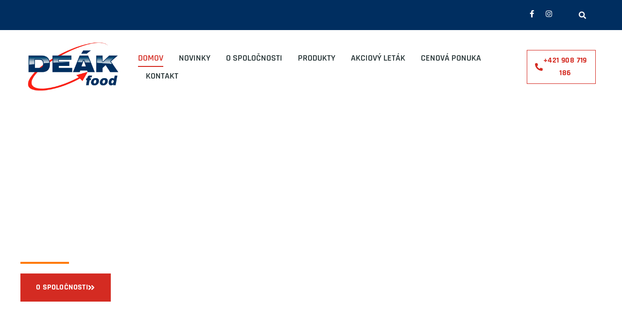

--- FILE ---
content_type: text/html; charset=UTF-8
request_url: https://www.deak.sk/
body_size: 109381
content:
<!doctype html>
<html lang="sk-SK" prefix="og: https://ogp.me/ns#">
<head>
	<meta charset="UTF-8">
	<meta name="viewport" content="width=device-width, initial-scale=1">
	<link rel="profile" href="https://gmpg.org/xfn/11">
	
<!-- Optimalizácia pre vyhľadávače podľa Rank Math - https://rankmath.com/ -->
<title>Domov - Deák food</title>
<meta name="description" content="Spoločnosť DEÁKfood s. r. o. pôsobí na slovenskom trhu od roku 1993. Vznikla za účelom distribúcie mrazeného a chladeného tovaru do gastronomických zariadení"/>
<meta name="robots" content="follow, index, max-snippet:-1, max-video-preview:-1, max-image-preview:large"/>
<link rel="canonical" href="https://www.deak.sk/" />
<meta property="og:locale" content="sk_SK" />
<meta property="og:type" content="website" />
<meta property="og:title" content="Domov - Deák food" />
<meta property="og:description" content="Spoločnosť DEÁKfood s. r. o. pôsobí na slovenskom trhu od roku 1993. Vznikla za účelom distribúcie mrazeného a chladeného tovaru do gastronomických zariadení" />
<meta property="og:url" content="https://www.deak.sk/" />
<meta property="og:site_name" content="Deák food" />
<meta property="og:updated_time" content="2025-11-20T22:44:23+01:00" />
<meta property="article:published_time" content="2021-05-25T23:13:25+02:00" />
<meta property="article:modified_time" content="2025-11-20T22:44:23+01:00" />
<meta name="twitter:card" content="summary_large_image" />
<meta name="twitter:title" content="Domov - Deák food" />
<meta name="twitter:description" content="Spoločnosť DEÁKfood s. r. o. pôsobí na slovenskom trhu od roku 1993. Vznikla za účelom distribúcie mrazeného a chladeného tovaru do gastronomických zariadení" />
<meta name="twitter:site" content="@administrator" />
<meta name="twitter:creator" content="@administrator" />
<meta name="twitter:label1" content="Napísané" />
<meta name="twitter:data1" content="administrator" />
<meta name="twitter:label2" content="Čas na čítanie" />
<meta name="twitter:data2" content="1 minúta" />
<script type="application/ld+json" class="rank-math-schema">{"@context":"https://schema.org","@graph":[{"@type":["FoodEstablishment","Organization"],"@id":"https://www.deak.sk/#organization","name":"Gastro De\u00e1k","url":"https://www.deak.sk","sameAs":["https://twitter.com/administrator"],"logo":{"@type":"ImageObject","@id":"https://www.deak.sk/#logo","url":"https://www.deak.sk/wp-content/uploads/2021/05/Logo-za\u0301sobovanie.jpeg","contentUrl":"https://www.deak.sk/wp-content/uploads/2021/05/Logo-za\u0301sobovanie.jpeg","caption":"Gastro De\u00e1k","inLanguage":"sk-SK","width":"1280","height":"789"},"priceRange":"administrator","openingHours":["Monday,Tuesday,Wednesday,Thursday,Friday,Saturday,Sunday 09:00-17:00"],"image":{"@id":"https://www.deak.sk/#logo"}},{"@type":"WebSite","@id":"https://www.deak.sk/#website","url":"https://www.deak.sk","name":"Gastro De\u00e1k","publisher":{"@id":"https://www.deak.sk/#organization"},"inLanguage":"sk-SK","potentialAction":{"@type":"SearchAction","target":"https://www.deak.sk/?s={search_term_string}","query-input":"required name=search_term_string"}},{"@type":"ImageObject","@id":"https://www.deak.sk/wp-content/uploads/2021/05/icon-tracking.png","url":"https://www.deak.sk/wp-content/uploads/2021/05/icon-tracking.png","width":"200","height":"200","inLanguage":"sk-SK"},{"@type":"WebPage","@id":"https://www.deak.sk/#webpage","url":"https://www.deak.sk/","name":"Domov - De\u00e1k food","datePublished":"2021-05-25T23:13:25+02:00","dateModified":"2025-11-20T22:44:23+01:00","about":{"@id":"https://www.deak.sk/#organization"},"isPartOf":{"@id":"https://www.deak.sk/#website"},"primaryImageOfPage":{"@id":"https://www.deak.sk/wp-content/uploads/2021/05/icon-tracking.png"},"inLanguage":"sk-SK"},{"@type":"Person","@id":"https://www.deak.sk/author/administrator/","name":"administrator","url":"https://www.deak.sk/author/administrator/","image":{"@type":"ImageObject","@id":"https://secure.gravatar.com/avatar/5ff4e6b0a1c52c1d9334ce2fa1fea7a7a9be1b4023835eb364b9b6faa98a734f?s=96&amp;d=mm&amp;r=g","url":"https://secure.gravatar.com/avatar/5ff4e6b0a1c52c1d9334ce2fa1fea7a7a9be1b4023835eb364b9b6faa98a734f?s=96&amp;d=mm&amp;r=g","caption":"administrator","inLanguage":"sk-SK"},"sameAs":["https://www.deak.sk"],"worksFor":{"@id":"https://www.deak.sk/#organization"}},{"@type":"Article","headline":"Domov - De\u00e1k food","datePublished":"2021-05-25T23:13:25+02:00","dateModified":"2025-11-20T22:44:23+01:00","author":{"@id":"https://www.deak.sk/author/administrator/","name":"administrator"},"publisher":{"@id":"https://www.deak.sk/#organization"},"description":"Spolo\u010dnos\u0165 DE\u00c1Kfood s. r. o. p\u00f4sob\u00ed na slovenskom trhu od roku 1993. Vznikla za \u00fa\u010delom distrib\u00facie mrazen\u00e9ho a chladen\u00e9ho tovaru do gastronomick\u00fdch zariaden\u00ed","name":"Domov - De\u00e1k food","@id":"https://www.deak.sk/#richSnippet","isPartOf":{"@id":"https://www.deak.sk/#webpage"},"image":{"@id":"https://www.deak.sk/wp-content/uploads/2021/05/icon-tracking.png"},"inLanguage":"sk-SK","mainEntityOfPage":{"@id":"https://www.deak.sk/#webpage"}}]}</script>
<!-- /Rank Math WordPress SEO plugin -->

<link rel='dns-prefetch' href='//www.deak.sk' />
<link rel='dns-prefetch' href='//www.googletagmanager.com' />
<link rel="alternate" type="application/rss+xml" title="RSS kanál: Deák food &raquo;" href="https://www.deak.sk/feed/" />
<link rel="alternate" type="application/rss+xml" title="RSS kanál komentárov webu Deák food &raquo;" href="https://www.deak.sk/comments/feed/" />
<link rel="alternate" title="oEmbed (JSON)" type="application/json+oembed" href="https://www.deak.sk/wp-json/oembed/1.0/embed?url=https%3A%2F%2Fwww.deak.sk%2F" />
<link rel="alternate" title="oEmbed (XML)" type="text/xml+oembed" href="https://www.deak.sk/wp-json/oembed/1.0/embed?url=https%3A%2F%2Fwww.deak.sk%2F&#038;format=xml" />
<style id='wp-img-auto-sizes-contain-inline-css'>
img:is([sizes=auto i],[sizes^="auto," i]){contain-intrinsic-size:3000px 1500px}
/*# sourceURL=wp-img-auto-sizes-contain-inline-css */
</style>
<style id='wp-emoji-styles-inline-css'>

	img.wp-smiley, img.emoji {
		display: inline !important;
		border: none !important;
		box-shadow: none !important;
		height: 1em !important;
		width: 1em !important;
		margin: 0 0.07em !important;
		vertical-align: -0.1em !important;
		background: none !important;
		padding: 0 !important;
	}
/*# sourceURL=wp-emoji-styles-inline-css */
</style>
<style id='global-styles-inline-css'>
:root{--wp--preset--aspect-ratio--square: 1;--wp--preset--aspect-ratio--4-3: 4/3;--wp--preset--aspect-ratio--3-4: 3/4;--wp--preset--aspect-ratio--3-2: 3/2;--wp--preset--aspect-ratio--2-3: 2/3;--wp--preset--aspect-ratio--16-9: 16/9;--wp--preset--aspect-ratio--9-16: 9/16;--wp--preset--color--black: #000000;--wp--preset--color--cyan-bluish-gray: #abb8c3;--wp--preset--color--white: #ffffff;--wp--preset--color--pale-pink: #f78da7;--wp--preset--color--vivid-red: #cf2e2e;--wp--preset--color--luminous-vivid-orange: #ff6900;--wp--preset--color--luminous-vivid-amber: #fcb900;--wp--preset--color--light-green-cyan: #7bdcb5;--wp--preset--color--vivid-green-cyan: #00d084;--wp--preset--color--pale-cyan-blue: #8ed1fc;--wp--preset--color--vivid-cyan-blue: #0693e3;--wp--preset--color--vivid-purple: #9b51e0;--wp--preset--gradient--vivid-cyan-blue-to-vivid-purple: linear-gradient(135deg,rgb(6,147,227) 0%,rgb(155,81,224) 100%);--wp--preset--gradient--light-green-cyan-to-vivid-green-cyan: linear-gradient(135deg,rgb(122,220,180) 0%,rgb(0,208,130) 100%);--wp--preset--gradient--luminous-vivid-amber-to-luminous-vivid-orange: linear-gradient(135deg,rgb(252,185,0) 0%,rgb(255,105,0) 100%);--wp--preset--gradient--luminous-vivid-orange-to-vivid-red: linear-gradient(135deg,rgb(255,105,0) 0%,rgb(207,46,46) 100%);--wp--preset--gradient--very-light-gray-to-cyan-bluish-gray: linear-gradient(135deg,rgb(238,238,238) 0%,rgb(169,184,195) 100%);--wp--preset--gradient--cool-to-warm-spectrum: linear-gradient(135deg,rgb(74,234,220) 0%,rgb(151,120,209) 20%,rgb(207,42,186) 40%,rgb(238,44,130) 60%,rgb(251,105,98) 80%,rgb(254,248,76) 100%);--wp--preset--gradient--blush-light-purple: linear-gradient(135deg,rgb(255,206,236) 0%,rgb(152,150,240) 100%);--wp--preset--gradient--blush-bordeaux: linear-gradient(135deg,rgb(254,205,165) 0%,rgb(254,45,45) 50%,rgb(107,0,62) 100%);--wp--preset--gradient--luminous-dusk: linear-gradient(135deg,rgb(255,203,112) 0%,rgb(199,81,192) 50%,rgb(65,88,208) 100%);--wp--preset--gradient--pale-ocean: linear-gradient(135deg,rgb(255,245,203) 0%,rgb(182,227,212) 50%,rgb(51,167,181) 100%);--wp--preset--gradient--electric-grass: linear-gradient(135deg,rgb(202,248,128) 0%,rgb(113,206,126) 100%);--wp--preset--gradient--midnight: linear-gradient(135deg,rgb(2,3,129) 0%,rgb(40,116,252) 100%);--wp--preset--font-size--small: 13px;--wp--preset--font-size--medium: 20px;--wp--preset--font-size--large: 36px;--wp--preset--font-size--x-large: 42px;--wp--preset--spacing--20: 0.44rem;--wp--preset--spacing--30: 0.67rem;--wp--preset--spacing--40: 1rem;--wp--preset--spacing--50: 1.5rem;--wp--preset--spacing--60: 2.25rem;--wp--preset--spacing--70: 3.38rem;--wp--preset--spacing--80: 5.06rem;--wp--preset--shadow--natural: 6px 6px 9px rgba(0, 0, 0, 0.2);--wp--preset--shadow--deep: 12px 12px 50px rgba(0, 0, 0, 0.4);--wp--preset--shadow--sharp: 6px 6px 0px rgba(0, 0, 0, 0.2);--wp--preset--shadow--outlined: 6px 6px 0px -3px rgb(255, 255, 255), 6px 6px rgb(0, 0, 0);--wp--preset--shadow--crisp: 6px 6px 0px rgb(0, 0, 0);}:root { --wp--style--global--content-size: 800px;--wp--style--global--wide-size: 1200px; }:where(body) { margin: 0; }.wp-site-blocks > .alignleft { float: left; margin-right: 2em; }.wp-site-blocks > .alignright { float: right; margin-left: 2em; }.wp-site-blocks > .aligncenter { justify-content: center; margin-left: auto; margin-right: auto; }:where(.wp-site-blocks) > * { margin-block-start: 24px; margin-block-end: 0; }:where(.wp-site-blocks) > :first-child { margin-block-start: 0; }:where(.wp-site-blocks) > :last-child { margin-block-end: 0; }:root { --wp--style--block-gap: 24px; }:root :where(.is-layout-flow) > :first-child{margin-block-start: 0;}:root :where(.is-layout-flow) > :last-child{margin-block-end: 0;}:root :where(.is-layout-flow) > *{margin-block-start: 24px;margin-block-end: 0;}:root :where(.is-layout-constrained) > :first-child{margin-block-start: 0;}:root :where(.is-layout-constrained) > :last-child{margin-block-end: 0;}:root :where(.is-layout-constrained) > *{margin-block-start: 24px;margin-block-end: 0;}:root :where(.is-layout-flex){gap: 24px;}:root :where(.is-layout-grid){gap: 24px;}.is-layout-flow > .alignleft{float: left;margin-inline-start: 0;margin-inline-end: 2em;}.is-layout-flow > .alignright{float: right;margin-inline-start: 2em;margin-inline-end: 0;}.is-layout-flow > .aligncenter{margin-left: auto !important;margin-right: auto !important;}.is-layout-constrained > .alignleft{float: left;margin-inline-start: 0;margin-inline-end: 2em;}.is-layout-constrained > .alignright{float: right;margin-inline-start: 2em;margin-inline-end: 0;}.is-layout-constrained > .aligncenter{margin-left: auto !important;margin-right: auto !important;}.is-layout-constrained > :where(:not(.alignleft):not(.alignright):not(.alignfull)){max-width: var(--wp--style--global--content-size);margin-left: auto !important;margin-right: auto !important;}.is-layout-constrained > .alignwide{max-width: var(--wp--style--global--wide-size);}body .is-layout-flex{display: flex;}.is-layout-flex{flex-wrap: wrap;align-items: center;}.is-layout-flex > :is(*, div){margin: 0;}body .is-layout-grid{display: grid;}.is-layout-grid > :is(*, div){margin: 0;}body{padding-top: 0px;padding-right: 0px;padding-bottom: 0px;padding-left: 0px;}a:where(:not(.wp-element-button)){text-decoration: underline;}:root :where(.wp-element-button, .wp-block-button__link){background-color: #32373c;border-width: 0;color: #fff;font-family: inherit;font-size: inherit;font-style: inherit;font-weight: inherit;letter-spacing: inherit;line-height: inherit;padding-top: calc(0.667em + 2px);padding-right: calc(1.333em + 2px);padding-bottom: calc(0.667em + 2px);padding-left: calc(1.333em + 2px);text-decoration: none;text-transform: inherit;}.has-black-color{color: var(--wp--preset--color--black) !important;}.has-cyan-bluish-gray-color{color: var(--wp--preset--color--cyan-bluish-gray) !important;}.has-white-color{color: var(--wp--preset--color--white) !important;}.has-pale-pink-color{color: var(--wp--preset--color--pale-pink) !important;}.has-vivid-red-color{color: var(--wp--preset--color--vivid-red) !important;}.has-luminous-vivid-orange-color{color: var(--wp--preset--color--luminous-vivid-orange) !important;}.has-luminous-vivid-amber-color{color: var(--wp--preset--color--luminous-vivid-amber) !important;}.has-light-green-cyan-color{color: var(--wp--preset--color--light-green-cyan) !important;}.has-vivid-green-cyan-color{color: var(--wp--preset--color--vivid-green-cyan) !important;}.has-pale-cyan-blue-color{color: var(--wp--preset--color--pale-cyan-blue) !important;}.has-vivid-cyan-blue-color{color: var(--wp--preset--color--vivid-cyan-blue) !important;}.has-vivid-purple-color{color: var(--wp--preset--color--vivid-purple) !important;}.has-black-background-color{background-color: var(--wp--preset--color--black) !important;}.has-cyan-bluish-gray-background-color{background-color: var(--wp--preset--color--cyan-bluish-gray) !important;}.has-white-background-color{background-color: var(--wp--preset--color--white) !important;}.has-pale-pink-background-color{background-color: var(--wp--preset--color--pale-pink) !important;}.has-vivid-red-background-color{background-color: var(--wp--preset--color--vivid-red) !important;}.has-luminous-vivid-orange-background-color{background-color: var(--wp--preset--color--luminous-vivid-orange) !important;}.has-luminous-vivid-amber-background-color{background-color: var(--wp--preset--color--luminous-vivid-amber) !important;}.has-light-green-cyan-background-color{background-color: var(--wp--preset--color--light-green-cyan) !important;}.has-vivid-green-cyan-background-color{background-color: var(--wp--preset--color--vivid-green-cyan) !important;}.has-pale-cyan-blue-background-color{background-color: var(--wp--preset--color--pale-cyan-blue) !important;}.has-vivid-cyan-blue-background-color{background-color: var(--wp--preset--color--vivid-cyan-blue) !important;}.has-vivid-purple-background-color{background-color: var(--wp--preset--color--vivid-purple) !important;}.has-black-border-color{border-color: var(--wp--preset--color--black) !important;}.has-cyan-bluish-gray-border-color{border-color: var(--wp--preset--color--cyan-bluish-gray) !important;}.has-white-border-color{border-color: var(--wp--preset--color--white) !important;}.has-pale-pink-border-color{border-color: var(--wp--preset--color--pale-pink) !important;}.has-vivid-red-border-color{border-color: var(--wp--preset--color--vivid-red) !important;}.has-luminous-vivid-orange-border-color{border-color: var(--wp--preset--color--luminous-vivid-orange) !important;}.has-luminous-vivid-amber-border-color{border-color: var(--wp--preset--color--luminous-vivid-amber) !important;}.has-light-green-cyan-border-color{border-color: var(--wp--preset--color--light-green-cyan) !important;}.has-vivid-green-cyan-border-color{border-color: var(--wp--preset--color--vivid-green-cyan) !important;}.has-pale-cyan-blue-border-color{border-color: var(--wp--preset--color--pale-cyan-blue) !important;}.has-vivid-cyan-blue-border-color{border-color: var(--wp--preset--color--vivid-cyan-blue) !important;}.has-vivid-purple-border-color{border-color: var(--wp--preset--color--vivid-purple) !important;}.has-vivid-cyan-blue-to-vivid-purple-gradient-background{background: var(--wp--preset--gradient--vivid-cyan-blue-to-vivid-purple) !important;}.has-light-green-cyan-to-vivid-green-cyan-gradient-background{background: var(--wp--preset--gradient--light-green-cyan-to-vivid-green-cyan) !important;}.has-luminous-vivid-amber-to-luminous-vivid-orange-gradient-background{background: var(--wp--preset--gradient--luminous-vivid-amber-to-luminous-vivid-orange) !important;}.has-luminous-vivid-orange-to-vivid-red-gradient-background{background: var(--wp--preset--gradient--luminous-vivid-orange-to-vivid-red) !important;}.has-very-light-gray-to-cyan-bluish-gray-gradient-background{background: var(--wp--preset--gradient--very-light-gray-to-cyan-bluish-gray) !important;}.has-cool-to-warm-spectrum-gradient-background{background: var(--wp--preset--gradient--cool-to-warm-spectrum) !important;}.has-blush-light-purple-gradient-background{background: var(--wp--preset--gradient--blush-light-purple) !important;}.has-blush-bordeaux-gradient-background{background: var(--wp--preset--gradient--blush-bordeaux) !important;}.has-luminous-dusk-gradient-background{background: var(--wp--preset--gradient--luminous-dusk) !important;}.has-pale-ocean-gradient-background{background: var(--wp--preset--gradient--pale-ocean) !important;}.has-electric-grass-gradient-background{background: var(--wp--preset--gradient--electric-grass) !important;}.has-midnight-gradient-background{background: var(--wp--preset--gradient--midnight) !important;}.has-small-font-size{font-size: var(--wp--preset--font-size--small) !important;}.has-medium-font-size{font-size: var(--wp--preset--font-size--medium) !important;}.has-large-font-size{font-size: var(--wp--preset--font-size--large) !important;}.has-x-large-font-size{font-size: var(--wp--preset--font-size--x-large) !important;}
:root :where(.wp-block-pullquote){font-size: 1.5em;line-height: 1.6;}
/*# sourceURL=global-styles-inline-css */
</style>
<link rel='stylesheet' id='hello-elementor-css' href='https://www.deak.sk/wp-content/themes/hello-elementor/assets/css/reset.css?ver=3.4.5' media='all' />
<link rel='stylesheet' id='hello-elementor-theme-style-css' href='https://www.deak.sk/wp-content/themes/hello-elementor/assets/css/theme.css?ver=3.4.5' media='all' />
<link rel='stylesheet' id='hello-elementor-header-footer-css' href='https://www.deak.sk/wp-content/themes/hello-elementor/assets/css/header-footer.css?ver=3.4.5' media='all' />
<link rel='stylesheet' id='elementor-frontend-css' href='https://www.deak.sk/wp-content/plugins/elementor/assets/css/frontend.min.css?ver=3.33.4' media='all' />
<link rel='stylesheet' id='widget-social-icons-css' href='https://www.deak.sk/wp-content/plugins/elementor/assets/css/widget-social-icons.min.css?ver=3.33.4' media='all' />
<link rel='stylesheet' id='e-apple-webkit-css' href='https://www.deak.sk/wp-content/plugins/elementor/assets/css/conditionals/apple-webkit.min.css?ver=3.33.4' media='all' />
<link rel='stylesheet' id='widget-search-form-css' href='https://www.deak.sk/wp-content/plugins/proelements-3.33.2/assets/css/widget-search-form.min.css?ver=3.33.2' media='all' />
<link rel='stylesheet' id='elementor-icons-shared-0-css' href='https://www.deak.sk/wp-content/plugins/elementor/assets/lib/font-awesome/css/fontawesome.min.css?ver=5.15.3' media='all' />
<link rel='stylesheet' id='elementor-icons-fa-solid-css' href='https://www.deak.sk/wp-content/plugins/elementor/assets/lib/font-awesome/css/solid.min.css?ver=5.15.3' media='all' />
<link rel='stylesheet' id='widget-nav-menu-css' href='https://www.deak.sk/wp-content/plugins/proelements-3.33.2/assets/css/widget-nav-menu.min.css?ver=3.33.2' media='all' />
<link rel='stylesheet' id='widget-image-css' href='https://www.deak.sk/wp-content/plugins/elementor/assets/css/widget-image.min.css?ver=3.33.4' media='all' />
<link rel='stylesheet' id='e-animation-float-css' href='https://www.deak.sk/wp-content/plugins/elementor/assets/lib/animations/styles/e-animation-float.min.css?ver=3.33.4' media='all' />
<link rel='stylesheet' id='widget-heading-css' href='https://www.deak.sk/wp-content/plugins/elementor/assets/css/widget-heading.min.css?ver=3.33.4' media='all' />
<link rel='stylesheet' id='widget-icon-box-css' href='https://www.deak.sk/wp-content/plugins/elementor/assets/css/widget-icon-box.min.css?ver=3.33.4' media='all' />
<link rel='stylesheet' id='widget-divider-css' href='https://www.deak.sk/wp-content/plugins/elementor/assets/css/widget-divider.min.css?ver=3.33.4' media='all' />
<link rel='stylesheet' id='e-animation-fadeInUp-css' href='https://www.deak.sk/wp-content/plugins/elementor/assets/lib/animations/styles/fadeInUp.min.css?ver=3.33.4' media='all' />
<link rel='stylesheet' id='widget-form-css' href='https://www.deak.sk/wp-content/plugins/proelements-3.33.2/assets/css/widget-form.min.css?ver=3.33.2' media='all' />
<link rel='stylesheet' id='elementor-icons-css' href='https://www.deak.sk/wp-content/plugins/elementor/assets/lib/eicons/css/elementor-icons.min.css?ver=5.44.0' media='all' />
<link rel='stylesheet' id='elementor-post-75-css' href='https://www.deak.sk/wp-content/uploads/elementor/css/post-75.css?ver=1765546970' media='all' />
<link rel='stylesheet' id='e-animation-fadeInDown-css' href='https://www.deak.sk/wp-content/plugins/elementor/assets/lib/animations/styles/fadeInDown.min.css?ver=3.33.4' media='all' />
<link rel='stylesheet' id='swiper-css' href='https://www.deak.sk/wp-content/plugins/elementor/assets/lib/swiper/v8/css/swiper.min.css?ver=8.4.5' media='all' />
<link rel='stylesheet' id='e-swiper-css' href='https://www.deak.sk/wp-content/plugins/elementor/assets/css/conditionals/e-swiper.min.css?ver=3.33.4' media='all' />
<link rel='stylesheet' id='e-animation-fadeInRight-css' href='https://www.deak.sk/wp-content/plugins/elementor/assets/lib/animations/styles/fadeInRight.min.css?ver=3.33.4' media='all' />
<link rel='stylesheet' id='widget-image-carousel-css' href='https://www.deak.sk/wp-content/plugins/elementor/assets/css/widget-image-carousel.min.css?ver=3.33.4' media='all' />
<link rel='stylesheet' id='widget-video-css' href='https://www.deak.sk/wp-content/plugins/elementor/assets/css/widget-video.min.css?ver=3.33.4' media='all' />
<link rel='stylesheet' id='elementor-post-69-css' href='https://www.deak.sk/wp-content/uploads/elementor/css/post-69.css?ver=1765547021' media='all' />
<link rel='stylesheet' id='elementor-post-73-css' href='https://www.deak.sk/wp-content/uploads/elementor/css/post-73.css?ver=1765546970' media='all' />
<link rel='stylesheet' id='elementor-post-81-css' href='https://www.deak.sk/wp-content/uploads/elementor/css/post-81.css?ver=1765546970' media='all' />
<link rel='stylesheet' id='hello-elementor-child-style-css' href='https://www.deak.sk/wp-content/themes/hello-theme-child-master/style.css?ver=1.0.0' media='all' />
<link rel='stylesheet' id='elementor-gf-local-rajdhani-css' href='https://www.deak.sk/wp-content/uploads/elementor/google-fonts/css/rajdhani.css?ver=1742219092' media='all' />
<link rel='stylesheet' id='elementor-gf-local-opensans-css' href='https://www.deak.sk/wp-content/uploads/elementor/google-fonts/css/opensans.css?ver=1742219110' media='all' />
<link rel='stylesheet' id='elementor-icons-fa-brands-css' href='https://www.deak.sk/wp-content/plugins/elementor/assets/lib/font-awesome/css/brands.min.css?ver=5.15.3' media='all' />
<script src="https://www.deak.sk/wp-includes/js/jquery/jquery.min.js?ver=3.7.1" id="jquery-core-js"></script>
<script src="https://www.deak.sk/wp-includes/js/jquery/jquery-migrate.min.js?ver=3.4.1" id="jquery-migrate-js"></script>
<link rel="https://api.w.org/" href="https://www.deak.sk/wp-json/" /><link rel="alternate" title="JSON" type="application/json" href="https://www.deak.sk/wp-json/wp/v2/pages/69" /><link rel="EditURI" type="application/rsd+xml" title="RSD" href="https://www.deak.sk/xmlrpc.php?rsd" />
<meta name="generator" content="WordPress 6.9" />
<link rel='shortlink' href='https://www.deak.sk/' />
<meta name="generator" content="Site Kit by Google 1.167.0" /><meta name="generator" content="Elementor 3.33.4; features: additional_custom_breakpoints; settings: css_print_method-external, google_font-enabled, font_display-auto">
			<style>
				.e-con.e-parent:nth-of-type(n+4):not(.e-lazyloaded):not(.e-no-lazyload),
				.e-con.e-parent:nth-of-type(n+4):not(.e-lazyloaded):not(.e-no-lazyload) * {
					background-image: none !important;
				}
				@media screen and (max-height: 1024px) {
					.e-con.e-parent:nth-of-type(n+3):not(.e-lazyloaded):not(.e-no-lazyload),
					.e-con.e-parent:nth-of-type(n+3):not(.e-lazyloaded):not(.e-no-lazyload) * {
						background-image: none !important;
					}
				}
				@media screen and (max-height: 640px) {
					.e-con.e-parent:nth-of-type(n+2):not(.e-lazyloaded):not(.e-no-lazyload),
					.e-con.e-parent:nth-of-type(n+2):not(.e-lazyloaded):not(.e-no-lazyload) * {
						background-image: none !important;
					}
				}
			</style>
			<link rel="icon" href="https://www.deak.sk/wp-content/uploads/2021/06/cropped-deak-icon-32x32.png" sizes="32x32" />
<link rel="icon" href="https://www.deak.sk/wp-content/uploads/2021/06/cropped-deak-icon-192x192.png" sizes="192x192" />
<link rel="apple-touch-icon" href="https://www.deak.sk/wp-content/uploads/2021/06/cropped-deak-icon-180x180.png" />
<meta name="msapplication-TileImage" content="https://www.deak.sk/wp-content/uploads/2021/06/cropped-deak-icon-270x270.png" />
</head>
<body class="home wp-singular page-template page-template-elementor_header_footer page page-id-69 wp-custom-logo wp-embed-responsive wp-theme-hello-elementor wp-child-theme-hello-theme-child-master hello-elementor-default elementor-default elementor-template-full-width elementor-kit-75 elementor-page elementor-page-69">


<a class="skip-link screen-reader-text" href="#content">Preskočiť na obsah</a>

		<header data-elementor-type="header" data-elementor-id="73" class="elementor elementor-73 elementor-location-header" data-elementor-post-type="elementor_library">
					<section class="elementor-section elementor-top-section elementor-element elementor-element-2f199f5c elementor-section-content-middle elementor-section-boxed elementor-section-height-default elementor-section-height-default" data-id="2f199f5c" data-element_type="section" data-settings="{&quot;background_background&quot;:&quot;classic&quot;}">
						<div class="elementor-container elementor-column-gap-no">
					<div class="elementor-column elementor-col-33 elementor-top-column elementor-element elementor-element-4dff2b4 elementor-hidden-phone" data-id="4dff2b4" data-element_type="column">
			<div class="elementor-widget-wrap">
							</div>
		</div>
				<div class="elementor-column elementor-col-33 elementor-top-column elementor-element elementor-element-5a2c8b05" data-id="5a2c8b05" data-element_type="column" data-settings="{&quot;background_background&quot;:&quot;classic&quot;}">
			<div class="elementor-widget-wrap elementor-element-populated">
						<div class="elementor-element elementor-element-3755420e elementor-widget__width-auto elementor-shape-rounded elementor-grid-0 e-grid-align-center elementor-widget elementor-widget-social-icons" data-id="3755420e" data-element_type="widget" data-widget_type="social-icons.default">
				<div class="elementor-widget-container">
							<div class="elementor-social-icons-wrapper elementor-grid" role="list">
							<span class="elementor-grid-item" role="listitem">
					<a class="elementor-icon elementor-social-icon elementor-social-icon-facebook-f elementor-repeater-item-6cfa9ce" href="https://www.facebook.com/DeakFood-112114207094826" target="_blank">
						<span class="elementor-screen-only">Facebook-f</span>
						<i aria-hidden="true" class="fab fa-facebook-f"></i>					</a>
				</span>
							<span class="elementor-grid-item" role="listitem">
					<a class="elementor-icon elementor-social-icon elementor-social-icon-instagram elementor-repeater-item-36e1f1b" href="https://www.instagram.com/deak.food/" target="_blank">
						<span class="elementor-screen-only">Instagram</span>
						<i aria-hidden="true" class="fab fa-instagram"></i>					</a>
				</span>
					</div>
						</div>
				</div>
					</div>
		</div>
				<div class="elementor-column elementor-col-33 elementor-top-column elementor-element elementor-element-7c90a563" data-id="7c90a563" data-element_type="column">
			<div class="elementor-widget-wrap elementor-element-populated">
						<div class="elementor-element elementor-element-30ba06da elementor-search-form--skin-full_screen elementor-widget elementor-widget-search-form" data-id="30ba06da" data-element_type="widget" data-settings="{&quot;skin&quot;:&quot;full_screen&quot;}" data-widget_type="search-form.default">
				<div class="elementor-widget-container">
							<search role="search">
			<form class="elementor-search-form" action="https://www.deak.sk" method="get">
												<div class="elementor-search-form__toggle" role="button" tabindex="0" aria-label="Search">
					<i aria-hidden="true" class="fas fa-search"></i>				</div>
								<div class="elementor-search-form__container">
					<label class="elementor-screen-only" for="elementor-search-form-30ba06da">Search</label>

					
					<input id="elementor-search-form-30ba06da" placeholder="Vyhľadávanie..." class="elementor-search-form__input" type="search" name="s" value="">
					
					
										<div class="dialog-lightbox-close-button dialog-close-button" role="button" tabindex="0" aria-label="Close this search box.">
						<i aria-hidden="true" class="eicon-close"></i>					</div>
									</div>
			</form>
		</search>
						</div>
				</div>
					</div>
		</div>
					</div>
		</section>
				<section class="elementor-section elementor-top-section elementor-element elementor-element-35022318 elementor-section-content-middle elementor-section-full_width elementor-section-height-default elementor-section-height-default" data-id="35022318" data-element_type="section" data-settings="{&quot;background_background&quot;:&quot;classic&quot;}">
						<div class="elementor-container elementor-column-gap-no">
					<div class="elementor-column elementor-col-33 elementor-top-column elementor-element elementor-element-5f346d1b" data-id="5f346d1b" data-element_type="column">
			<div class="elementor-widget-wrap elementor-element-populated">
						<div class="elementor-element elementor-element-69a4d33f elementor-nav-menu--stretch elementor-widget__width-auto elementor-widget-tablet__width-auto elementor-widget-mobile__width-auto elementor-hidden-desktop elementor-nav-menu--dropdown-tablet elementor-nav-menu__text-align-aside elementor-nav-menu--toggle elementor-nav-menu--burger elementor-widget elementor-widget-nav-menu" data-id="69a4d33f" data-element_type="widget" data-settings="{&quot;full_width&quot;:&quot;stretch&quot;,&quot;layout&quot;:&quot;horizontal&quot;,&quot;submenu_icon&quot;:{&quot;value&quot;:&quot;&lt;i class=\&quot;fas fa-caret-down\&quot; aria-hidden=\&quot;true\&quot;&gt;&lt;\/i&gt;&quot;,&quot;library&quot;:&quot;fa-solid&quot;},&quot;toggle&quot;:&quot;burger&quot;}" data-widget_type="nav-menu.default">
				<div class="elementor-widget-container">
								<nav aria-label="Menu" class="elementor-nav-menu--main elementor-nav-menu__container elementor-nav-menu--layout-horizontal e--pointer-underline e--animation-fade">
				<ul id="menu-1-69a4d33f" class="elementor-nav-menu"><li class="menu-item menu-item-type-post_type menu-item-object-page menu-item-home current-menu-item page_item page-item-69 current_page_item menu-item-161"><a href="https://www.deak.sk/" aria-current="page" class="elementor-item elementor-item-active">Domov</a></li>
<li class="menu-item menu-item-type-post_type menu-item-object-page menu-item-163"><a href="https://www.deak.sk/novinky/" class="elementor-item">Novinky</a></li>
<li class="menu-item menu-item-type-post_type menu-item-object-page menu-item-164"><a href="https://www.deak.sk/o-spolocnosti/" class="elementor-item">O spoločnosti</a></li>
<li class="menu-item menu-item-type-post_type menu-item-object-page menu-item-383"><a href="https://www.deak.sk/produkty/" class="elementor-item">Produkty</a></li>
<li class="menu-item menu-item-type-custom menu-item-object-custom menu-item-389"><a target="_blank" href="https://www.deak.sk/novinky/" class="elementor-item">Akciový leták</a></li>
<li class="menu-item menu-item-type-post_type menu-item-object-page menu-item-162"><a href="https://www.deak.sk/cenova-ponuka/" class="elementor-item">Cenová ponuka</a></li>
<li class="menu-item menu-item-type-post_type menu-item-object-page menu-item-167"><a href="https://www.deak.sk/kontakt/" class="elementor-item">Kontakt</a></li>
</ul>			</nav>
					<div class="elementor-menu-toggle" role="button" tabindex="0" aria-label="Menu Toggle" aria-expanded="false">
			<i aria-hidden="true" role="presentation" class="elementor-menu-toggle__icon--open eicon-menu-bar"></i><i aria-hidden="true" role="presentation" class="elementor-menu-toggle__icon--close eicon-close"></i>		</div>
					<nav class="elementor-nav-menu--dropdown elementor-nav-menu__container" aria-hidden="true">
				<ul id="menu-2-69a4d33f" class="elementor-nav-menu"><li class="menu-item menu-item-type-post_type menu-item-object-page menu-item-home current-menu-item page_item page-item-69 current_page_item menu-item-161"><a href="https://www.deak.sk/" aria-current="page" class="elementor-item elementor-item-active" tabindex="-1">Domov</a></li>
<li class="menu-item menu-item-type-post_type menu-item-object-page menu-item-163"><a href="https://www.deak.sk/novinky/" class="elementor-item" tabindex="-1">Novinky</a></li>
<li class="menu-item menu-item-type-post_type menu-item-object-page menu-item-164"><a href="https://www.deak.sk/o-spolocnosti/" class="elementor-item" tabindex="-1">O spoločnosti</a></li>
<li class="menu-item menu-item-type-post_type menu-item-object-page menu-item-383"><a href="https://www.deak.sk/produkty/" class="elementor-item" tabindex="-1">Produkty</a></li>
<li class="menu-item menu-item-type-custom menu-item-object-custom menu-item-389"><a target="_blank" href="https://www.deak.sk/novinky/" class="elementor-item" tabindex="-1">Akciový leták</a></li>
<li class="menu-item menu-item-type-post_type menu-item-object-page menu-item-162"><a href="https://www.deak.sk/cenova-ponuka/" class="elementor-item" tabindex="-1">Cenová ponuka</a></li>
<li class="menu-item menu-item-type-post_type menu-item-object-page menu-item-167"><a href="https://www.deak.sk/kontakt/" class="elementor-item" tabindex="-1">Kontakt</a></li>
</ul>			</nav>
						</div>
				</div>
				<div class="elementor-element elementor-element-7b0265f6 elementor-widget-tablet__width-auto elementor-widget-mobile__width-auto elementor-widget elementor-widget-theme-site-logo elementor-widget-image" data-id="7b0265f6" data-element_type="widget" data-widget_type="theme-site-logo.default">
				<div class="elementor-widget-container">
											<a href="https://www.deak.sk">
			<img fetchpriority="high" width="618" height="329" src="https://www.deak.sk/wp-content/uploads/2021/06/logo-deak-NEW-1.png" class="attachment-full size-full wp-image-372" alt="" srcset="https://www.deak.sk/wp-content/uploads/2021/06/logo-deak-NEW-1.png 618w, https://www.deak.sk/wp-content/uploads/2021/06/logo-deak-NEW-1-300x160.png 300w" sizes="(max-width: 618px) 100vw, 618px" />				</a>
											</div>
				</div>
					</div>
		</div>
				<div class="elementor-column elementor-col-33 elementor-top-column elementor-element elementor-element-65755f62" data-id="65755f62" data-element_type="column">
			<div class="elementor-widget-wrap elementor-element-populated">
						<div class="elementor-element elementor-element-6d2fd40e elementor-nav-menu--stretch elementor-widget__width-auto elementor-hidden-tablet elementor-hidden-phone elementor-nav-menu--dropdown-tablet elementor-nav-menu__text-align-aside elementor-nav-menu--toggle elementor-nav-menu--burger elementor-widget elementor-widget-nav-menu" data-id="6d2fd40e" data-element_type="widget" data-settings="{&quot;full_width&quot;:&quot;stretch&quot;,&quot;submenu_icon&quot;:{&quot;value&quot;:&quot;&lt;i class=\&quot;fas fa-chevron-down\&quot; aria-hidden=\&quot;true\&quot;&gt;&lt;\/i&gt;&quot;,&quot;library&quot;:&quot;fa-solid&quot;},&quot;layout&quot;:&quot;horizontal&quot;,&quot;toggle&quot;:&quot;burger&quot;}" data-widget_type="nav-menu.default">
				<div class="elementor-widget-container">
								<nav aria-label="Menu" class="elementor-nav-menu--main elementor-nav-menu__container elementor-nav-menu--layout-horizontal e--pointer-underline e--animation-fade">
				<ul id="menu-1-6d2fd40e" class="elementor-nav-menu"><li class="menu-item menu-item-type-post_type menu-item-object-page menu-item-home current-menu-item page_item page-item-69 current_page_item menu-item-161"><a href="https://www.deak.sk/" aria-current="page" class="elementor-item elementor-item-active">Domov</a></li>
<li class="menu-item menu-item-type-post_type menu-item-object-page menu-item-163"><a href="https://www.deak.sk/novinky/" class="elementor-item">Novinky</a></li>
<li class="menu-item menu-item-type-post_type menu-item-object-page menu-item-164"><a href="https://www.deak.sk/o-spolocnosti/" class="elementor-item">O spoločnosti</a></li>
<li class="menu-item menu-item-type-post_type menu-item-object-page menu-item-383"><a href="https://www.deak.sk/produkty/" class="elementor-item">Produkty</a></li>
<li class="menu-item menu-item-type-custom menu-item-object-custom menu-item-389"><a target="_blank" href="https://www.deak.sk/novinky/" class="elementor-item">Akciový leták</a></li>
<li class="menu-item menu-item-type-post_type menu-item-object-page menu-item-162"><a href="https://www.deak.sk/cenova-ponuka/" class="elementor-item">Cenová ponuka</a></li>
<li class="menu-item menu-item-type-post_type menu-item-object-page menu-item-167"><a href="https://www.deak.sk/kontakt/" class="elementor-item">Kontakt</a></li>
</ul>			</nav>
					<div class="elementor-menu-toggle" role="button" tabindex="0" aria-label="Menu Toggle" aria-expanded="false">
			<i aria-hidden="true" role="presentation" class="elementor-menu-toggle__icon--open eicon-menu-bar"></i><i aria-hidden="true" role="presentation" class="elementor-menu-toggle__icon--close eicon-close"></i>		</div>
					<nav class="elementor-nav-menu--dropdown elementor-nav-menu__container" aria-hidden="true">
				<ul id="menu-2-6d2fd40e" class="elementor-nav-menu"><li class="menu-item menu-item-type-post_type menu-item-object-page menu-item-home current-menu-item page_item page-item-69 current_page_item menu-item-161"><a href="https://www.deak.sk/" aria-current="page" class="elementor-item elementor-item-active" tabindex="-1">Domov</a></li>
<li class="menu-item menu-item-type-post_type menu-item-object-page menu-item-163"><a href="https://www.deak.sk/novinky/" class="elementor-item" tabindex="-1">Novinky</a></li>
<li class="menu-item menu-item-type-post_type menu-item-object-page menu-item-164"><a href="https://www.deak.sk/o-spolocnosti/" class="elementor-item" tabindex="-1">O spoločnosti</a></li>
<li class="menu-item menu-item-type-post_type menu-item-object-page menu-item-383"><a href="https://www.deak.sk/produkty/" class="elementor-item" tabindex="-1">Produkty</a></li>
<li class="menu-item menu-item-type-custom menu-item-object-custom menu-item-389"><a target="_blank" href="https://www.deak.sk/novinky/" class="elementor-item" tabindex="-1">Akciový leták</a></li>
<li class="menu-item menu-item-type-post_type menu-item-object-page menu-item-162"><a href="https://www.deak.sk/cenova-ponuka/" class="elementor-item" tabindex="-1">Cenová ponuka</a></li>
<li class="menu-item menu-item-type-post_type menu-item-object-page menu-item-167"><a href="https://www.deak.sk/kontakt/" class="elementor-item" tabindex="-1">Kontakt</a></li>
</ul>			</nav>
						</div>
				</div>
				<div class="elementor-element elementor-element-41eef701 elementor-align-right elementor-widget-mobile__width-auto elementor-hidden-desktop elementor-hidden-tablet elementor-widget elementor-widget-button" data-id="41eef701" data-element_type="widget" data-widget_type="button.default">
				<div class="elementor-widget-container">
									<div class="elementor-button-wrapper">
					<a class="elementor-button elementor-button-link elementor-size-sm elementor-animation-float" href="tel:%20+421%20908%20719%20186">
						<span class="elementor-button-content-wrapper">
						<span class="elementor-button-icon">
				<i aria-hidden="true" class="fas fa-phone-alt"></i>			</span>
									<span class="elementor-button-text">+421 908 719 186</span>
					</span>
					</a>
				</div>
								</div>
				</div>
					</div>
		</div>
				<div class="elementor-column elementor-col-33 elementor-top-column elementor-element elementor-element-399e1cf7 elementor-hidden-phone" data-id="399e1cf7" data-element_type="column">
			<div class="elementor-widget-wrap elementor-element-populated">
						<div class="elementor-element elementor-element-635a29b9 elementor-align-right elementor-widget elementor-widget-button" data-id="635a29b9" data-element_type="widget" data-widget_type="button.default">
				<div class="elementor-widget-container">
									<div class="elementor-button-wrapper">
					<a class="elementor-button elementor-button-link elementor-size-sm elementor-animation-float" href="tel:%20+421%20908%20719%20186">
						<span class="elementor-button-content-wrapper">
						<span class="elementor-button-icon">
				<i aria-hidden="true" class="fas fa-phone-alt"></i>			</span>
									<span class="elementor-button-text">+421 908 719 186</span>
					</span>
					</a>
				</div>
								</div>
				</div>
					</div>
		</div>
					</div>
		</section>
				</header>
				<div data-elementor-type="wp-page" data-elementor-id="69" class="elementor elementor-69" data-elementor-post-type="page">
						<section class="elementor-section elementor-top-section elementor-element elementor-element-42fef014 elementor-section-boxed elementor-section-height-default elementor-section-height-default" data-id="42fef014" data-element_type="section" data-settings="{&quot;background_background&quot;:&quot;slideshow&quot;,&quot;background_motion_fx_scale_effect&quot;:&quot;yes&quot;,&quot;background_motion_fx_devices&quot;:[&quot;desktop&quot;],&quot;background_motion_fx_scale_direction&quot;:&quot;in-out-in&quot;,&quot;background_motion_fx_scale_range&quot;:{&quot;unit&quot;:&quot;%&quot;,&quot;size&quot;:&quot;&quot;,&quot;sizes&quot;:{&quot;start&quot;:&quot;21&quot;,&quot;end&quot;:&quot;76&quot;}},&quot;background_motion_fx_translateY_effect&quot;:&quot;yes&quot;,&quot;background_slideshow_gallery&quot;:[{&quot;id&quot;:496,&quot;url&quot;:&quot;https:\/\/www.deak.sk\/wp-content\/uploads\/2021\/06\/in-the-kitchen-BQ5JAAX-scaled.jpg&quot;},{&quot;id&quot;:497,&quot;url&quot;:&quot;https:\/\/www.deak.sk\/wp-content\/uploads\/2021\/06\/DSC_1478-min-scaled.jpg&quot;},{&quot;id&quot;:498,&quot;url&quot;:&quot;https:\/\/www.deak.sk\/wp-content\/uploads\/2021\/06\/DSC_1458-min-scaled.jpg&quot;}],&quot;background_slideshow_ken_burns&quot;:&quot;yes&quot;,&quot;background_slideshow_loop&quot;:&quot;yes&quot;,&quot;background_slideshow_slide_duration&quot;:5000,&quot;background_slideshow_slide_transition&quot;:&quot;fade&quot;,&quot;background_slideshow_transition_duration&quot;:500,&quot;background_slideshow_ken_burns_zoom_direction&quot;:&quot;in&quot;,&quot;background_motion_fx_translateY_speed&quot;:{&quot;unit&quot;:&quot;px&quot;,&quot;size&quot;:4,&quot;sizes&quot;:[]},&quot;background_motion_fx_translateY_affectedRange&quot;:{&quot;unit&quot;:&quot;%&quot;,&quot;size&quot;:&quot;&quot;,&quot;sizes&quot;:{&quot;start&quot;:0,&quot;end&quot;:100}},&quot;background_motion_fx_scale_speed&quot;:{&quot;unit&quot;:&quot;px&quot;,&quot;size&quot;:4,&quot;sizes&quot;:[]}}">
							<div class="elementor-background-overlay"></div>
							<div class="elementor-container elementor-column-gap-no">
					<div class="elementor-column elementor-col-50 elementor-top-column elementor-element elementor-element-6429627e" data-id="6429627e" data-element_type="column">
			<div class="elementor-widget-wrap elementor-element-populated">
						<div class="elementor-element elementor-element-77b792c4 elementor-invisible elementor-widget elementor-widget-heading" data-id="77b792c4" data-element_type="widget" data-settings="{&quot;_animation&quot;:&quot;fadeInUp&quot;}" data-widget_type="heading.default">
				<div class="elementor-widget-container">
					<h1 class="elementor-heading-title elementor-size-default">Dlhoročné skúsenosti a kvalita</h1>				</div>
				</div>
				<div class="elementor-element elementor-element-24edd738 elementor-widget-divider--view-line elementor-widget elementor-widget-divider" data-id="24edd738" data-element_type="widget" data-widget_type="divider.default">
				<div class="elementor-widget-container">
							<div class="elementor-divider">
			<span class="elementor-divider-separator">
						</span>
		</div>
						</div>
				</div>
				<div class="elementor-element elementor-element-8e0bb5 elementor-invisible elementor-widget elementor-widget-button" data-id="8e0bb5" data-element_type="widget" data-settings="{&quot;_animation&quot;:&quot;fadeInDown&quot;}" data-widget_type="button.default">
				<div class="elementor-widget-container">
									<div class="elementor-button-wrapper">
					<a class="elementor-button elementor-button-link elementor-size-sm elementor-animation-float" href="https://www.deak.sk/?page_id=151">
						<span class="elementor-button-content-wrapper">
						<span class="elementor-button-icon">
				<i aria-hidden="true" class="fas fa-angle-double-right"></i>			</span>
									<span class="elementor-button-text">O spoločnosti</span>
					</span>
					</a>
				</div>
								</div>
				</div>
					</div>
		</div>
				<div class="elementor-column elementor-col-50 elementor-top-column elementor-element elementor-element-2f2f1778" data-id="2f2f1778" data-element_type="column">
			<div class="elementor-widget-wrap">
							</div>
		</div>
					</div>
		</section>
				<section class="elementor-section elementor-top-section elementor-element elementor-element-163426ed elementor-section-full_width elementor-section-height-default elementor-section-height-default" data-id="163426ed" data-element_type="section">
						<div class="elementor-container elementor-column-gap-no">
					<div class="elementor-column elementor-col-100 elementor-top-column elementor-element elementor-element-758fc3d8" data-id="758fc3d8" data-element_type="column">
			<div class="elementor-widget-wrap elementor-element-populated">
						<section class="elementor-section elementor-inner-section elementor-element elementor-element-2594d50e elementor-section-boxed elementor-section-height-default elementor-section-height-default" data-id="2594d50e" data-element_type="section">
						<div class="elementor-container elementor-column-gap-no">
					<div class="elementor-column elementor-col-33 elementor-inner-column elementor-element elementor-element-e6cdc94 elementor-invisible" data-id="e6cdc94" data-element_type="column" data-settings="{&quot;background_background&quot;:&quot;classic&quot;,&quot;animation&quot;:&quot;fadeInUp&quot;,&quot;animation_delay&quot;:&quot;100&quot;}">
			<div class="elementor-widget-wrap elementor-element-populated">
						<div class="elementor-element elementor-element-2dbd1333 elementor-widget__width-auto elementor-widget-tablet__width-initial elementor-widget elementor-widget-image" data-id="2dbd1333" data-element_type="widget" data-widget_type="image.default">
				<div class="elementor-widget-container">
															<img decoding="async" width="32" height="32" src="https://www.deak.sk/wp-content/uploads/2021/05/icon-tracking.png" class="attachment-full size-full wp-image-84" alt="" />															</div>
				</div>
				<div class="elementor-element elementor-element-47b4e8f0 elementor-widget__width-auto elementor-widget-tablet__width-initial elementor-widget elementor-widget-heading" data-id="47b4e8f0" data-element_type="widget" data-widget_type="heading.default">
				<div class="elementor-widget-container">
					<h4 class="elementor-heading-title elementor-size-default">Kto sme?</h4>				</div>
				</div>
				<div class="elementor-element elementor-element-26329fbd elementor-widget elementor-widget-heading" data-id="26329fbd" data-element_type="widget" data-widget_type="heading.default">
				<div class="elementor-widget-container">
					<div class="elementor-heading-title elementor-size-default">Sme distribučná firma mrazeného a chladeného tovaru do gastronomických zariadení všetkých typov.</div>				</div>
				</div>
				<div class="elementor-element elementor-element-2e9e75f8 elementor-align-justify elementor-widget elementor-widget-button" data-id="2e9e75f8" data-element_type="widget" data-widget_type="button.default">
				<div class="elementor-widget-container">
									<div class="elementor-button-wrapper">
					<a class="elementor-button elementor-button-link elementor-size-sm elementor-animation-float" href="https://www.deak.sk/?page_id=151">
						<span class="elementor-button-content-wrapper">
						<span class="elementor-button-icon">
				<i aria-hidden="true" class="fas fa-map-marker-alt"></i>			</span>
									<span class="elementor-button-text">Viac informácií</span>
					</span>
					</a>
				</div>
								</div>
				</div>
					</div>
		</div>
				<div class="elementor-column elementor-col-33 elementor-inner-column elementor-element elementor-element-8551ab5 elementor-invisible" data-id="8551ab5" data-element_type="column" data-settings="{&quot;background_background&quot;:&quot;classic&quot;,&quot;animation&quot;:&quot;fadeInUp&quot;,&quot;animation_delay&quot;:&quot;200&quot;}">
			<div class="elementor-widget-wrap elementor-element-populated">
						<div class="elementor-element elementor-element-1b66d519 elementor-widget__width-auto elementor-widget-tablet__width-initial elementor-widget elementor-widget-image" data-id="1b66d519" data-element_type="widget" data-widget_type="image.default">
				<div class="elementor-widget-container">
															<img decoding="async" width="32" height="32" src="https://www.deak.sk/wp-content/uploads/2021/05/icon-search-sch.png" class="attachment-full size-full wp-image-85" alt="" />															</div>
				</div>
				<div class="elementor-element elementor-element-4beac3bc elementor-widget__width-auto elementor-widget-tablet__width-initial elementor-widget elementor-widget-heading" data-id="4beac3bc" data-element_type="widget" data-widget_type="heading.default">
				<div class="elementor-widget-container">
					<h4 class="elementor-heading-title elementor-size-default">Ponuka</h4>				</div>
				</div>
				<div class="elementor-element elementor-element-2989d040 elementor-widget elementor-widget-heading" data-id="2989d040" data-element_type="widget" data-widget_type="heading.default">
				<div class="elementor-widget-container">
					<div class="elementor-heading-title elementor-size-default">Kvalitná hydina, mäso, divina, ryby, hranolky, špeciality zo zemiakov, zelenina a oveľa viac...</div>				</div>
				</div>
				<div class="elementor-element elementor-element-6cec219 elementor-align-justify elementor-widget elementor-widget-button" data-id="6cec219" data-element_type="widget" data-widget_type="button.default">
				<div class="elementor-widget-container">
									<div class="elementor-button-wrapper">
					<a class="elementor-button elementor-button-link elementor-size-sm elementor-animation-float" href="https://www.deak.sk/?page_id=143">
						<span class="elementor-button-content-wrapper">
						<span class="elementor-button-icon">
				<i aria-hidden="true" class="fas fa-search"></i>			</span>
									<span class="elementor-button-text">Produkty</span>
					</span>
					</a>
				</div>
								</div>
				</div>
					</div>
		</div>
				<div class="elementor-column elementor-col-33 elementor-inner-column elementor-element elementor-element-219670d elementor-invisible" data-id="219670d" data-element_type="column" data-settings="{&quot;background_background&quot;:&quot;classic&quot;,&quot;animation&quot;:&quot;fadeInUp&quot;,&quot;animation_delay&quot;:&quot;300&quot;}">
			<div class="elementor-widget-wrap elementor-element-populated">
						<div class="elementor-element elementor-element-5c909666 elementor-widget__width-auto elementor-widget-tablet__width-initial elementor-widget elementor-widget-image" data-id="5c909666" data-element_type="widget" data-widget_type="image.default">
				<div class="elementor-widget-container">
															<img loading="lazy" decoding="async" width="32" height="32" src="https://www.deak.sk/wp-content/uploads/2021/05/icon-pickup.png" class="attachment-full size-full wp-image-86" alt="" />															</div>
				</div>
				<div class="elementor-element elementor-element-52337371 elementor-widget__width-auto elementor-widget-tablet__width-initial elementor-widget elementor-widget-heading" data-id="52337371" data-element_type="widget" data-widget_type="heading.default">
				<div class="elementor-widget-container">
					<h4 class="elementor-heading-title elementor-size-default">Žiadosť a ponuku</h4>				</div>
				</div>
				<div class="elementor-element elementor-element-7bea82de elementor-widget elementor-widget-heading" data-id="7bea82de" data-element_type="widget" data-widget_type="heading.default">
				<div class="elementor-widget-container">
					<div class="elementor-heading-title elementor-size-default">Máte záujem? Vyžiadajte od nás cenovú a dodaciu ponuku. Tešíme sa na spoluprácu s Vami.</div>				</div>
				</div>
				<div class="elementor-element elementor-element-38d13d29 elementor-align-justify elementor-widget elementor-widget-button" data-id="38d13d29" data-element_type="widget" data-widget_type="button.default">
				<div class="elementor-widget-container">
									<div class="elementor-button-wrapper">
					<a class="elementor-button elementor-button-link elementor-size-sm elementor-animation-float" href="https://www.deak.sk/?page_id=156">
						<span class="elementor-button-content-wrapper">
						<span class="elementor-button-icon">
				<i aria-hidden="true" class="fas fa-calendar-alt"></i>			</span>
									<span class="elementor-button-text">Cenová ponuka</span>
					</span>
					</a>
				</div>
								</div>
				</div>
					</div>
		</div>
					</div>
		</section>
					</div>
		</div>
					</div>
		</section>
				<section class="elementor-section elementor-top-section elementor-element elementor-element-d112945 elementor-section-boxed elementor-section-height-default elementor-section-height-default" data-id="d112945" data-element_type="section">
						<div class="elementor-container elementor-column-gap-default">
					<div class="elementor-column elementor-col-100 elementor-top-column elementor-element elementor-element-2b199f9" data-id="2b199f9" data-element_type="column">
			<div class="elementor-widget-wrap elementor-element-populated">
						<div class="elementor-element elementor-element-64d690c elementor-widget elementor-widget-heading" data-id="64d690c" data-element_type="widget" data-widget_type="heading.default">
				<div class="elementor-widget-container">
					<h4 class="elementor-heading-title elementor-size-default">OZNAM:

Od piatka do soboty (28 do 29.11) budeme vykonávať inventúru. Z tohoto dôvodu budeme zatvorený. Ďakujeme za pochopenie!</h4>				</div>
				</div>
					</div>
		</div>
					</div>
		</section>
				<section class="elementor-section elementor-top-section elementor-element elementor-element-28e75873 elementor-section-boxed elementor-section-height-default elementor-section-height-default" data-id="28e75873" data-element_type="section">
						<div class="elementor-container elementor-column-gap-no">
					<div class="elementor-column elementor-col-50 elementor-top-column elementor-element elementor-element-7879f2d7" data-id="7879f2d7" data-element_type="column">
			<div class="elementor-widget-wrap elementor-element-populated">
						<div class="elementor-element elementor-element-72d11ef9 elementor-widget elementor-widget-heading" data-id="72d11ef9" data-element_type="widget" data-widget_type="heading.default">
				<div class="elementor-widget-container">
					<h5 class="elementor-heading-title elementor-size-default">Niečo málo</h5>				</div>
				</div>
				<div class="elementor-element elementor-element-254906b elementor-invisible elementor-widget elementor-widget-heading" data-id="254906b" data-element_type="widget" data-settings="{&quot;_animation&quot;:&quot;fadeInUp&quot;}" data-widget_type="heading.default">
				<div class="elementor-widget-container">
					<h2 class="elementor-heading-title elementor-size-default">O spoločnosti</h2>				</div>
				</div>
				<div class="elementor-element elementor-element-5ecfaed2 elementor-widget-divider--view-line elementor-widget elementor-widget-divider" data-id="5ecfaed2" data-element_type="widget" data-widget_type="divider.default">
				<div class="elementor-widget-container">
							<div class="elementor-divider">
			<span class="elementor-divider-separator">
						</span>
		</div>
						</div>
				</div>
				<div class="elementor-element elementor-element-75839c51 elementor-widget elementor-widget-text-editor" data-id="75839c51" data-element_type="widget" data-widget_type="text-editor.default">
				<div class="elementor-widget-container">
									<p>Spoločnosť DEÁKfood s. r. o. pôsobí na slovenskom trhu od roku 1993. <span style="color: var( --e-global-color-text ); font-family: var( --e-global-typography-text-font-family ), Sans-serif; font-size: var( --e-global-typography-text-font-size ); font-style: var( --e-global-typography-text-font-style ); font-weight: var( --e-global-typography-text-font-weight );">Vznikla za účelom distribúcie mrazeného a chladeného tovaru do gastronomických zariadení všetkých typov. Za obdobie svojej takmer 30-ročnej existencie vývojový potenciál spoločnosti poskytol priestor pre jej kvantitatívny posun s možnosťou etablovať sa v slovenskom podnikateľskom prostredí ako jeden z najvýznamnejších distribútorov. </span></p><p>Našou prioritou je budovanie dlhodobých vzťahov s obchodnými partnermi, založenými na vzájomnej dôvere. V kolektíve pracuje 33 kvalifikovaných zamestnancov. Aj vďaka nim sme v roku 2015 sme ziskali certifikát ISO 22000:2005.</p>								</div>
				</div>
				<div class="elementor-element elementor-element-33403823 elementor-invisible elementor-widget elementor-widget-button" data-id="33403823" data-element_type="widget" data-settings="{&quot;_animation&quot;:&quot;fadeInUp&quot;}" data-widget_type="button.default">
				<div class="elementor-widget-container">
									<div class="elementor-button-wrapper">
					<a class="elementor-button elementor-button-link elementor-size-sm elementor-animation-float" href="https://www.deak.sk/o-spolocnosti/">
						<span class="elementor-button-content-wrapper">
						<span class="elementor-button-icon">
				<i aria-hidden="true" class="fas fa-angle-double-right"></i>			</span>
									<span class="elementor-button-text">O spoločnsoti</span>
					</span>
					</a>
				</div>
								</div>
				</div>
					</div>
		</div>
				<div class="elementor-column elementor-col-50 elementor-top-column elementor-element elementor-element-f883f97" data-id="f883f97" data-element_type="column">
			<div class="elementor-widget-wrap elementor-element-populated">
						<section class="elementor-section elementor-inner-section elementor-element elementor-element-6256a231 elementor-section-boxed elementor-section-height-default elementor-section-height-default" data-id="6256a231" data-element_type="section">
						<div class="elementor-container elementor-column-gap-no">
					<div class="elementor-column elementor-col-50 elementor-inner-column elementor-element elementor-element-48e83f85 elementor-hidden-tablet elementor-hidden-phone" data-id="48e83f85" data-element_type="column">
			<div class="elementor-widget-wrap elementor-element-populated">
						<div class="elementor-element elementor-element-3d142450 elementor-invisible elementor-widget elementor-widget-image" data-id="3d142450" data-element_type="widget" data-settings="{&quot;_animation&quot;:&quot;fadeInRight&quot;}" data-widget_type="image.default">
				<div class="elementor-widget-container">
															<img loading="lazy" decoding="async" width="1241" height="1227" src="https://www.deak.sk/wp-content/uploads/2021/06/nadherna╠u-foto-panenka.jpg" class="attachment-full size-full wp-image-430" alt="" srcset="https://www.deak.sk/wp-content/uploads/2021/06/nadherna╠u-foto-panenka.jpg 1241w, https://www.deak.sk/wp-content/uploads/2021/06/nadherna╠u-foto-panenka-300x297.jpg 300w, https://www.deak.sk/wp-content/uploads/2021/06/nadherna╠u-foto-panenka-1024x1012.jpg 1024w, https://www.deak.sk/wp-content/uploads/2021/06/nadherna╠u-foto-panenka-768x759.jpg 768w" sizes="(max-width: 1241px) 100vw, 1241px" />															</div>
				</div>
					</div>
		</div>
				<div class="elementor-column elementor-col-50 elementor-inner-column elementor-element elementor-element-7ee2c853" data-id="7ee2c853" data-element_type="column">
			<div class="elementor-widget-wrap elementor-element-populated">
						<div class="elementor-element elementor-element-6143eeb9 elementor-invisible elementor-widget elementor-widget-image" data-id="6143eeb9" data-element_type="widget" data-settings="{&quot;_animation&quot;:&quot;fadeInRight&quot;}" data-widget_type="image.default">
				<div class="elementor-widget-container">
															<img loading="lazy" decoding="async" width="1080" height="608" src="https://www.deak.sk/wp-content/uploads/2021/06/McCAIN-8.jpg" class="attachment-full size-full wp-image-423" alt="" srcset="https://www.deak.sk/wp-content/uploads/2021/06/McCAIN-8.jpg 1080w, https://www.deak.sk/wp-content/uploads/2021/06/McCAIN-8-300x169.jpg 300w, https://www.deak.sk/wp-content/uploads/2021/06/McCAIN-8-1024x576.jpg 1024w, https://www.deak.sk/wp-content/uploads/2021/06/McCAIN-8-768x432.jpg 768w" sizes="(max-width: 1080px) 100vw, 1080px" />															</div>
				</div>
					</div>
		</div>
					</div>
		</section>
					</div>
		</div>
					</div>
		</section>
				<section class="elementor-section elementor-top-section elementor-element elementor-element-209afc7 elementor-section-boxed elementor-section-height-default elementor-section-height-default" data-id="209afc7" data-element_type="section">
						<div class="elementor-container elementor-column-gap-default">
					<div class="elementor-column elementor-col-33 elementor-top-column elementor-element elementor-element-a5ad96a" data-id="a5ad96a" data-element_type="column" data-settings="{&quot;background_background&quot;:&quot;classic&quot;}">
			<div class="elementor-widget-wrap elementor-element-populated">
					<div class="elementor-background-overlay"></div>
						<div class="elementor-element elementor-element-c3fa8ba elementor-widget elementor-widget-heading" data-id="c3fa8ba" data-element_type="widget" data-widget_type="heading.default">
				<div class="elementor-widget-container">
					<h2 class="elementor-heading-title elementor-size-default"><a href="https://www.deak.sk/jednorazove-plasty-a-info/">Eko obaly</a></h2>				</div>
				</div>
					</div>
		</div>
				<div class="elementor-column elementor-col-33 elementor-top-column elementor-element elementor-element-7eedfb7" data-id="7eedfb7" data-element_type="column" data-settings="{&quot;background_background&quot;:&quot;classic&quot;}">
			<div class="elementor-widget-wrap elementor-element-populated">
					<div class="elementor-background-overlay"></div>
						<div class="elementor-element elementor-element-281f7f7 elementor-widget elementor-widget-heading" data-id="281f7f7" data-element_type="widget" data-widget_type="heading.default">
				<div class="elementor-widget-container">
					<h2 class="elementor-heading-title elementor-size-default"><a href="https://www.deak.sk/produkty/">Produkty</a></h2>				</div>
				</div>
					</div>
		</div>
				<div class="elementor-column elementor-col-33 elementor-top-column elementor-element elementor-element-09d6138" data-id="09d6138" data-element_type="column" data-settings="{&quot;background_background&quot;:&quot;classic&quot;}">
			<div class="elementor-widget-wrap elementor-element-populated">
					<div class="elementor-background-overlay"></div>
						<div class="elementor-element elementor-element-9fead83 elementor-widget elementor-widget-heading" data-id="9fead83" data-element_type="widget" data-widget_type="heading.default">
				<div class="elementor-widget-container">
					<h2 class="elementor-heading-title elementor-size-default"><a href="https://www.deak.sk/eko-gastro-balenia/">GASTRO balenia</a></h2>				</div>
				</div>
					</div>
		</div>
					</div>
		</section>
				<section class="elementor-section elementor-top-section elementor-element elementor-element-424051b elementor-section-boxed elementor-section-height-default elementor-section-height-default" data-id="424051b" data-element_type="section">
						<div class="elementor-container elementor-column-gap-default">
					<div class="elementor-column elementor-col-33 elementor-top-column elementor-element elementor-element-23d9445" data-id="23d9445" data-element_type="column" data-settings="{&quot;background_background&quot;:&quot;classic&quot;}">
			<div class="elementor-widget-wrap elementor-element-populated">
					<div class="elementor-background-overlay"></div>
						<div class="elementor-element elementor-element-eef5c81 elementor-widget elementor-widget-heading" data-id="eef5c81" data-element_type="widget" data-widget_type="heading.default">
				<div class="elementor-widget-container">
					<h2 class="elementor-heading-title elementor-size-default"><a href="https://www.deak.sk/novinky/">Leták</a></h2>				</div>
				</div>
					</div>
		</div>
				<div class="elementor-column elementor-col-33 elementor-top-column elementor-element elementor-element-ebcba8c" data-id="ebcba8c" data-element_type="column" data-settings="{&quot;background_background&quot;:&quot;classic&quot;}">
			<div class="elementor-widget-wrap elementor-element-populated">
					<div class="elementor-background-overlay"></div>
						<div class="elementor-element elementor-element-1b8d5ed elementor-widget elementor-widget-heading" data-id="1b8d5ed" data-element_type="widget" data-widget_type="heading.default">
				<div class="elementor-widget-container">
					<h2 class="elementor-heading-title elementor-size-default"><a href="https://www.deak.sk/letak-dira/">Leták DIRA</a></h2>				</div>
				</div>
					</div>
		</div>
				<div class="elementor-column elementor-col-33 elementor-top-column elementor-element elementor-element-00f53b9" data-id="00f53b9" data-element_type="column" data-settings="{&quot;background_background&quot;:&quot;classic&quot;}">
			<div class="elementor-widget-wrap elementor-element-populated">
					<div class="elementor-background-overlay"></div>
						<div class="elementor-element elementor-element-078ae54 elementor-widget elementor-widget-heading" data-id="078ae54" data-element_type="widget" data-widget_type="heading.default">
				<div class="elementor-widget-container">
					<h2 class="elementor-heading-title elementor-size-default"><a href="https://www.deak.sk/wp-content/uploads/2023/04/katalog-deak-A4-2023-web.pdf">Katalóg</a></h2>				</div>
				</div>
					</div>
		</div>
					</div>
		</section>
				<section class="elementor-section elementor-top-section elementor-element elementor-element-77dba01f elementor-section-full_width elementor-section-height-default elementor-section-height-default" data-id="77dba01f" data-element_type="section" data-settings="{&quot;background_background&quot;:&quot;classic&quot;}">
						<div class="elementor-container elementor-column-gap-no">
					<div class="elementor-column elementor-col-100 elementor-top-column elementor-element elementor-element-2005129b" data-id="2005129b" data-element_type="column">
			<div class="elementor-widget-wrap elementor-element-populated">
						<section class="elementor-section elementor-inner-section elementor-element elementor-element-424e4435 elementor-section-boxed elementor-section-height-default elementor-section-height-default" data-id="424e4435" data-element_type="section">
						<div class="elementor-container elementor-column-gap-no">
					<div class="elementor-column elementor-col-100 elementor-inner-column elementor-element elementor-element-816bf40" data-id="816bf40" data-element_type="column">
			<div class="elementor-widget-wrap elementor-element-populated">
						<div class="elementor-element elementor-element-3f230d32 elementor-invisible elementor-widget elementor-widget-heading" data-id="3f230d32" data-element_type="widget" data-settings="{&quot;_animation&quot;:&quot;fadeInDown&quot;}" data-widget_type="heading.default">
				<div class="elementor-widget-container">
					<h5 class="elementor-heading-title elementor-size-default">Naše prednosti</h5>				</div>
				</div>
				<div class="elementor-element elementor-element-4f91bae2 elementor-invisible elementor-widget elementor-widget-heading" data-id="4f91bae2" data-element_type="widget" data-settings="{&quot;_animation&quot;:&quot;fadeInUp&quot;}" data-widget_type="heading.default">
				<div class="elementor-widget-container">
					<h2 class="elementor-heading-title elementor-size-default">Prečo si nás zákazníci vybrali!</h2>				</div>
				</div>
				<div class="elementor-element elementor-element-3e9296fa elementor-widget-divider--view-line elementor-widget elementor-widget-divider" data-id="3e9296fa" data-element_type="widget" data-widget_type="divider.default">
				<div class="elementor-widget-container">
							<div class="elementor-divider">
			<span class="elementor-divider-separator">
						</span>
		</div>
						</div>
				</div>
					</div>
		</div>
					</div>
		</section>
				<section class="elementor-section elementor-inner-section elementor-element elementor-element-37a7be66 elementor-section-boxed elementor-section-height-default elementor-section-height-default" data-id="37a7be66" data-element_type="section">
						<div class="elementor-container elementor-column-gap-no">
					<div class="elementor-column elementor-col-33 elementor-inner-column elementor-element elementor-element-d1e3884" data-id="d1e3884" data-element_type="column" data-settings="{&quot;background_background&quot;:&quot;gradient&quot;}">
			<div class="elementor-widget-wrap elementor-element-populated">
						<div class="elementor-element elementor-element-4b004d94 elementor-widget__width-auto elementor-invisible elementor-widget elementor-widget-image" data-id="4b004d94" data-element_type="widget" data-settings="{&quot;_animation&quot;:&quot;fadeInUp&quot;,&quot;_animation_delay&quot;:&quot;100&quot;}" data-widget_type="image.default">
				<div class="elementor-widget-container">
															<img loading="lazy" decoding="async" width="60" height="63" src="https://www.deak.sk/wp-content/uploads/2021/05/icon-globe-maps.png" class="attachment-full size-full wp-image-96" alt="" />															</div>
				</div>
				<div class="elementor-element elementor-element-6a2e6575 elementor-widget elementor-widget-heading" data-id="6a2e6575" data-element_type="widget" data-widget_type="heading.default">
				<div class="elementor-widget-container">
					<h3 class="elementor-heading-title elementor-size-default">Takmer 30 ročné skúsenoti</h3>				</div>
				</div>
				<div class="elementor-element elementor-element-5af08701 elementor-widget elementor-widget-heading" data-id="5af08701" data-element_type="widget" data-widget_type="heading.default">
				<div class="elementor-widget-container">
					<div class="elementor-heading-title elementor-size-default">Na trhu pôsobíme od roku 1993. Za tú dobe sme získali kvantum skúseností. </div>				</div>
				</div>
					</div>
		</div>
				<div class="elementor-column elementor-col-33 elementor-inner-column elementor-element elementor-element-50153368" data-id="50153368" data-element_type="column" data-settings="{&quot;background_background&quot;:&quot;gradient&quot;}">
			<div class="elementor-widget-wrap elementor-element-populated">
						<div class="elementor-element elementor-element-4ae56fa4 elementor-widget__width-auto elementor-invisible elementor-widget elementor-widget-image" data-id="4ae56fa4" data-element_type="widget" data-settings="{&quot;_animation&quot;:&quot;fadeInUp&quot;,&quot;_animation_delay&quot;:&quot;200&quot;}" data-widget_type="image.default">
				<div class="elementor-widget-container">
															<img loading="lazy" decoding="async" width="64" height="64" src="https://www.deak.sk/wp-content/uploads/2021/05/icon-teams.png" class="attachment-full size-full wp-image-97" alt="" />															</div>
				</div>
				<div class="elementor-element elementor-element-16574d61 elementor-widget elementor-widget-heading" data-id="16574d61" data-element_type="widget" data-widget_type="heading.default">
				<div class="elementor-widget-container">
					<h3 class="elementor-heading-title elementor-size-default">Tím 33 zamestnancov</h3>				</div>
				</div>
				<div class="elementor-element elementor-element-60986121 elementor-widget elementor-widget-heading" data-id="60986121" data-element_type="widget" data-widget_type="heading.default">
				<div class="elementor-widget-container">
					<div class="elementor-heading-title elementor-size-default">V kolektíve pracuje viac ako 20 pravidelne preškolovaných zamestnancov.</div>				</div>
				</div>
					</div>
		</div>
				<div class="elementor-column elementor-col-33 elementor-inner-column elementor-element elementor-element-3ad01305" data-id="3ad01305" data-element_type="column" data-settings="{&quot;background_background&quot;:&quot;gradient&quot;}">
			<div class="elementor-widget-wrap elementor-element-populated">
						<div class="elementor-element elementor-element-61f3843 elementor-widget__width-auto elementor-invisible elementor-widget elementor-widget-image" data-id="61f3843" data-element_type="widget" data-settings="{&quot;_animation&quot;:&quot;fadeInUp&quot;,&quot;_animation_delay&quot;:&quot;300&quot;}" data-widget_type="image.default">
				<div class="elementor-widget-container">
															<img loading="lazy" decoding="async" width="64" height="64" src="https://www.deak.sk/wp-content/uploads/2021/05/icon-telephone.png" class="attachment-full size-full wp-image-98" alt="" />															</div>
				</div>
				<div class="elementor-element elementor-element-18bd024c elementor-widget elementor-widget-heading" data-id="18bd024c" data-element_type="widget" data-widget_type="heading.default">
				<div class="elementor-widget-container">
					<h3 class="elementor-heading-title elementor-size-default">Rýchly rozvoz tovaru</h3>				</div>
				</div>
				<div class="elementor-element elementor-element-7dd63e90 elementor-widget elementor-widget-heading" data-id="7dd63e90" data-element_type="widget" data-widget_type="heading.default">
				<div class="elementor-widget-container">
					<div class="elementor-heading-title elementor-size-default">Máme vlastný vozový park zložený z 11 nákladných áut.</div>				</div>
				</div>
					</div>
		</div>
					</div>
		</section>
					</div>
		</div>
					</div>
		</section>
				<section class="elementor-section elementor-top-section elementor-element elementor-element-1bfe698 elementor-section-boxed elementor-section-height-default elementor-section-height-default" data-id="1bfe698" data-element_type="section">
						<div class="elementor-container elementor-column-gap-default">
					<div class="elementor-column elementor-col-100 elementor-top-column elementor-element elementor-element-a2c6d9b" data-id="a2c6d9b" data-element_type="column">
			<div class="elementor-widget-wrap elementor-element-populated">
						<div class="elementor-element elementor-element-149fdf5 elementor-arrows-position-inside elementor-pagination-position-outside elementor-widget elementor-widget-image-carousel" data-id="149fdf5" data-element_type="widget" data-settings="{&quot;slides_to_show&quot;:&quot;5&quot;,&quot;image_spacing_custom&quot;:{&quot;unit&quot;:&quot;px&quot;,&quot;size&quot;:80,&quot;sizes&quot;:[]},&quot;slides_to_show_mobile&quot;:&quot;2&quot;,&quot;slides_to_scroll_mobile&quot;:&quot;2&quot;,&quot;navigation&quot;:&quot;both&quot;,&quot;autoplay&quot;:&quot;yes&quot;,&quot;pause_on_hover&quot;:&quot;yes&quot;,&quot;pause_on_interaction&quot;:&quot;yes&quot;,&quot;autoplay_speed&quot;:5000,&quot;infinite&quot;:&quot;yes&quot;,&quot;speed&quot;:500,&quot;image_spacing_custom_tablet&quot;:{&quot;unit&quot;:&quot;px&quot;,&quot;size&quot;:&quot;&quot;,&quot;sizes&quot;:[]},&quot;image_spacing_custom_mobile&quot;:{&quot;unit&quot;:&quot;px&quot;,&quot;size&quot;:&quot;&quot;,&quot;sizes&quot;:[]}}" data-widget_type="image-carousel.default">
				<div class="elementor-widget-container">
							<div class="elementor-image-carousel-wrapper swiper" role="region" aria-roledescription="carousel" aria-label="Obrázkový kotúč" dir="ltr">
			<div class="elementor-image-carousel swiper-wrapper" aria-live="off">
								<div class="swiper-slide" role="group" aria-roledescription="slide" aria-label="1 of 11"><figure class="swiper-slide-inner"><img decoding="async" class="swiper-slide-image" src="https://www.deak.sk/wp-content/uploads/2021/06/unnamed.png" alt="unnamed" /></figure></div><div class="swiper-slide" role="group" aria-roledescription="slide" aria-label="2 of 11"><figure class="swiper-slide-inner"><img decoding="async" class="swiper-slide-image" src="https://www.deak.sk/wp-content/uploads/2021/06/11.gif" alt="11" /></figure></div><div class="swiper-slide" role="group" aria-roledescription="slide" aria-label="3 of 11"><figure class="swiper-slide-inner"><img decoding="async" class="swiper-slide-image" src="https://www.deak.sk/wp-content/uploads/2021/06/12.gif" alt="12" /></figure></div><div class="swiper-slide" role="group" aria-roledescription="slide" aria-label="4 of 11"><figure class="swiper-slide-inner"><img decoding="async" class="swiper-slide-image" src="https://www.deak.sk/wp-content/uploads/2021/06/bonduel.gif" alt="bonduel" /></figure></div><div class="swiper-slide" role="group" aria-roledescription="slide" aria-label="5 of 11"><figure class="swiper-slide-inner"><img decoding="async" class="swiper-slide-image" src="https://www.deak.sk/wp-content/uploads/2021/06/logo2.gif" alt="logo2" /></figure></div><div class="swiper-slide" role="group" aria-roledescription="slide" aria-label="6 of 11"><figure class="swiper-slide-inner"><img decoding="async" class="swiper-slide-image" src="https://www.deak.sk/wp-content/uploads/2021/06/9.gif" alt="9" /></figure></div><div class="swiper-slide" role="group" aria-roledescription="slide" aria-label="7 of 11"><figure class="swiper-slide-inner"><img decoding="async" class="swiper-slide-image" src="https://www.deak.sk/wp-content/uploads/2021/06/3.gif" alt="3" /></figure></div><div class="swiper-slide" role="group" aria-roledescription="slide" aria-label="8 of 11"><figure class="swiper-slide-inner"><img decoding="async" class="swiper-slide-image" src="https://www.deak.sk/wp-content/uploads/2021/06/8.gif" alt="8" /></figure></div><div class="swiper-slide" role="group" aria-roledescription="slide" aria-label="9 of 11"><figure class="swiper-slide-inner"><img decoding="async" class="swiper-slide-image" src="https://www.deak.sk/wp-content/uploads/2021/06/4.gif" alt="4" /></figure></div><div class="swiper-slide" role="group" aria-roledescription="slide" aria-label="10 of 11"><figure class="swiper-slide-inner"><img decoding="async" class="swiper-slide-image" src="https://www.deak.sk/wp-content/uploads/2021/06/6.gif" alt="6" /></figure></div><div class="swiper-slide" role="group" aria-roledescription="slide" aria-label="11 of 11"><figure class="swiper-slide-inner"><img decoding="async" class="swiper-slide-image" src="https://www.deak.sk/wp-content/uploads/2021/06/zici.png" alt="zici" /></figure></div>			</div>
												<div class="elementor-swiper-button elementor-swiper-button-prev" role="button" tabindex="0">
						<i aria-hidden="true" class="eicon-chevron-left"></i>					</div>
					<div class="elementor-swiper-button elementor-swiper-button-next" role="button" tabindex="0">
						<i aria-hidden="true" class="eicon-chevron-right"></i>					</div>
				
									<div class="swiper-pagination"></div>
									</div>
						</div>
				</div>
					</div>
		</div>
					</div>
		</section>
				<section class="elementor-section elementor-top-section elementor-element elementor-element-d58bf38 elementor-section-boxed elementor-section-height-default elementor-section-height-default" data-id="d58bf38" data-element_type="section">
						<div class="elementor-container elementor-column-gap-default">
					<div class="elementor-column elementor-col-100 elementor-top-column elementor-element elementor-element-a021c6a" data-id="a021c6a" data-element_type="column">
			<div class="elementor-widget-wrap elementor-element-populated">
						<div class="elementor-element elementor-element-d717e56 elementor-widget elementor-widget-video" data-id="d717e56" data-element_type="widget" data-settings="{&quot;video_type&quot;:&quot;hosted&quot;,&quot;autoplay&quot;:&quot;yes&quot;,&quot;loop&quot;:&quot;yes&quot;,&quot;controls&quot;:&quot;yes&quot;}" data-widget_type="video.default">
				<div class="elementor-widget-container">
							<div class="e-hosted-video elementor-wrapper elementor-open-inline">
					<video class="elementor-video" src="https://www.deak.sk/wp-content/uploads/2023/05/Dronos-video.mp4" autoplay="" loop="" controls="" controlsList="nodownload"></video>
				</div>
						</div>
				</div>
					</div>
		</div>
					</div>
		</section>
				</div>
				<footer data-elementor-type="footer" data-elementor-id="81" class="elementor elementor-81 elementor-location-footer" data-elementor-post-type="elementor_library">
					<section class="elementor-section elementor-top-section elementor-element elementor-element-76bb90d0 elementor-section-boxed elementor-section-height-default elementor-section-height-default" data-id="76bb90d0" data-element_type="section" data-settings="{&quot;background_background&quot;:&quot;classic&quot;}">
							<div class="elementor-background-overlay"></div>
							<div class="elementor-container elementor-column-gap-no">
					<div class="elementor-column elementor-col-25 elementor-top-column elementor-element elementor-element-3a009c0b" data-id="3a009c0b" data-element_type="column">
			<div class="elementor-widget-wrap elementor-element-populated">
						<div class="elementor-element elementor-element-2ed8d018 elementor-widget elementor-widget-heading" data-id="2ed8d018" data-element_type="widget" data-widget_type="heading.default">
				<div class="elementor-widget-container">
					<div class="elementor-heading-title elementor-size-default">DEÁKfood s. r. o. <br>

925 32 Veľká Mača 1122</div>				</div>
				</div>
				<div class="elementor-element elementor-element-48114304 elementor-widget-mobile__width-initial elementor-widget elementor-widget-icon-box" data-id="48114304" data-element_type="widget" data-widget_type="icon-box.default">
				<div class="elementor-widget-container">
							<div class="elementor-icon-box-wrapper">

			
						<div class="elementor-icon-box-content">

									<h3 class="elementor-icon-box-title">
						<a href="mailto:%20deak@deak.sk" >
							email						</a>
					</h3>
				
									<p class="elementor-icon-box-description">
						deak@deak.sk					</p>
				
			</div>
			
		</div>
						</div>
				</div>
				<div class="elementor-element elementor-element-2f9ad1a6 elementor-widget-mobile__width-initial elementor-widget elementor-widget-icon-box" data-id="2f9ad1a6" data-element_type="widget" data-widget_type="icon-box.default">
				<div class="elementor-widget-container">
							<div class="elementor-icon-box-wrapper">

			
						<div class="elementor-icon-box-content">

									<h3 class="elementor-icon-box-title">
						<a href="tel:%20+421%20908%20719%20186" >
							Telefón						</a>
					</h3>
				
									<p class="elementor-icon-box-description">
						+421 908 719 186					</p>
				
			</div>
			
		</div>
						</div>
				</div>
				<div class="elementor-element elementor-element-adfbd28 elementor-widget-mobile__width-initial elementor-widget elementor-widget-icon-box" data-id="adfbd28" data-element_type="widget" data-widget_type="icon-box.default">
				<div class="elementor-widget-container">
							<div class="elementor-icon-box-wrapper">

			
						<div class="elementor-icon-box-content">

									<h3 class="elementor-icon-box-title">
						<a href="tel:%20031/784%2018%2009" >
							Telefón						</a>
					</h3>
				
									<p class="elementor-icon-box-description">
						031/784 18 09					</p>
				
			</div>
			
		</div>
						</div>
				</div>
					</div>
		</div>
				<div class="elementor-column elementor-col-25 elementor-top-column elementor-element elementor-element-64f3af0d" data-id="64f3af0d" data-element_type="column">
			<div class="elementor-widget-wrap elementor-element-populated">
						<div class="elementor-element elementor-element-2b2ad964 elementor-widget elementor-widget-heading" data-id="2b2ad964" data-element_type="widget" data-widget_type="heading.default">
				<div class="elementor-widget-container">
					<h4 class="elementor-heading-title elementor-size-default">Navigácia</h4>				</div>
				</div>
				<div class="elementor-element elementor-element-4b296cc4 elementor-widget-divider--view-line elementor-widget elementor-widget-divider" data-id="4b296cc4" data-element_type="widget" data-widget_type="divider.default">
				<div class="elementor-widget-container">
							<div class="elementor-divider">
			<span class="elementor-divider-separator">
						</span>
		</div>
						</div>
				</div>
				<div class="elementor-element elementor-element-148ff3f6 elementor-nav-menu__align-start elementor-nav-menu--dropdown-none elementor-widget elementor-widget-nav-menu" data-id="148ff3f6" data-element_type="widget" data-settings="{&quot;layout&quot;:&quot;vertical&quot;,&quot;submenu_icon&quot;:{&quot;value&quot;:&quot;&lt;i class=\&quot;fas fa-caret-down\&quot; aria-hidden=\&quot;true\&quot;&gt;&lt;\/i&gt;&quot;,&quot;library&quot;:&quot;fa-solid&quot;}}" data-widget_type="nav-menu.default">
				<div class="elementor-widget-container">
								<nav aria-label="Menu" class="elementor-nav-menu--main elementor-nav-menu__container elementor-nav-menu--layout-vertical e--pointer-none">
				<ul id="menu-1-148ff3f6" class="elementor-nav-menu sm-vertical"><li class="menu-item menu-item-type-post_type menu-item-object-page menu-item-home current-menu-item page_item page-item-69 current_page_item menu-item-161"><a href="https://www.deak.sk/" aria-current="page" class="elementor-item elementor-item-active">Domov</a></li>
<li class="menu-item menu-item-type-post_type menu-item-object-page menu-item-163"><a href="https://www.deak.sk/novinky/" class="elementor-item">Novinky</a></li>
<li class="menu-item menu-item-type-post_type menu-item-object-page menu-item-164"><a href="https://www.deak.sk/o-spolocnosti/" class="elementor-item">O spoločnosti</a></li>
<li class="menu-item menu-item-type-post_type menu-item-object-page menu-item-383"><a href="https://www.deak.sk/produkty/" class="elementor-item">Produkty</a></li>
<li class="menu-item menu-item-type-custom menu-item-object-custom menu-item-389"><a target="_blank" href="https://www.deak.sk/novinky/" class="elementor-item">Akciový leták</a></li>
<li class="menu-item menu-item-type-post_type menu-item-object-page menu-item-162"><a href="https://www.deak.sk/cenova-ponuka/" class="elementor-item">Cenová ponuka</a></li>
<li class="menu-item menu-item-type-post_type menu-item-object-page menu-item-167"><a href="https://www.deak.sk/kontakt/" class="elementor-item">Kontakt</a></li>
</ul>			</nav>
						<nav class="elementor-nav-menu--dropdown elementor-nav-menu__container" aria-hidden="true">
				<ul id="menu-2-148ff3f6" class="elementor-nav-menu sm-vertical"><li class="menu-item menu-item-type-post_type menu-item-object-page menu-item-home current-menu-item page_item page-item-69 current_page_item menu-item-161"><a href="https://www.deak.sk/" aria-current="page" class="elementor-item elementor-item-active" tabindex="-1">Domov</a></li>
<li class="menu-item menu-item-type-post_type menu-item-object-page menu-item-163"><a href="https://www.deak.sk/novinky/" class="elementor-item" tabindex="-1">Novinky</a></li>
<li class="menu-item menu-item-type-post_type menu-item-object-page menu-item-164"><a href="https://www.deak.sk/o-spolocnosti/" class="elementor-item" tabindex="-1">O spoločnosti</a></li>
<li class="menu-item menu-item-type-post_type menu-item-object-page menu-item-383"><a href="https://www.deak.sk/produkty/" class="elementor-item" tabindex="-1">Produkty</a></li>
<li class="menu-item menu-item-type-custom menu-item-object-custom menu-item-389"><a target="_blank" href="https://www.deak.sk/novinky/" class="elementor-item" tabindex="-1">Akciový leták</a></li>
<li class="menu-item menu-item-type-post_type menu-item-object-page menu-item-162"><a href="https://www.deak.sk/cenova-ponuka/" class="elementor-item" tabindex="-1">Cenová ponuka</a></li>
<li class="menu-item menu-item-type-post_type menu-item-object-page menu-item-167"><a href="https://www.deak.sk/kontakt/" class="elementor-item" tabindex="-1">Kontakt</a></li>
</ul>			</nav>
						</div>
				</div>
					</div>
		</div>
				<div class="elementor-column elementor-col-25 elementor-top-column elementor-element elementor-element-4cd15324" data-id="4cd15324" data-element_type="column">
			<div class="elementor-widget-wrap elementor-element-populated">
						<div class="elementor-element elementor-element-71134c4 elementor-widget elementor-widget-heading" data-id="71134c4" data-element_type="widget" data-widget_type="heading.default">
				<div class="elementor-widget-container">
					<h4 class="elementor-heading-title elementor-size-default">Užitočné odkazy</h4>				</div>
				</div>
				<div class="elementor-element elementor-element-6308d2e5 elementor-widget-divider--view-line elementor-widget elementor-widget-divider" data-id="6308d2e5" data-element_type="widget" data-widget_type="divider.default">
				<div class="elementor-widget-container">
							<div class="elementor-divider">
			<span class="elementor-divider-separator">
						</span>
		</div>
						</div>
				</div>
				<div class="elementor-element elementor-element-27cccb0f elementor-nav-menu__align-start elementor-nav-menu--dropdown-none elementor-widget elementor-widget-nav-menu" data-id="27cccb0f" data-element_type="widget" data-settings="{&quot;layout&quot;:&quot;vertical&quot;,&quot;submenu_icon&quot;:{&quot;value&quot;:&quot;&lt;i class=\&quot;fas fa-caret-down\&quot; aria-hidden=\&quot;true\&quot;&gt;&lt;\/i&gt;&quot;,&quot;library&quot;:&quot;fa-solid&quot;}}" data-widget_type="nav-menu.default">
				<div class="elementor-widget-container">
								<nav aria-label="Menu" class="elementor-nav-menu--main elementor-nav-menu__container elementor-nav-menu--layout-vertical e--pointer-none">
				<ul id="menu-1-27cccb0f" class="elementor-nav-menu sm-vertical"><li class="menu-item menu-item-type-post_type menu-item-object-page menu-item-319"><a href="https://www.deak.sk/ochrana-osobnych-udajov/" class="elementor-item">Ochrana osobných údajov</a></li>
<li class="menu-item menu-item-type-post_type menu-item-object-page menu-item-320"><a href="https://www.deak.sk/subory-cookies/" class="elementor-item">Súbory Cookies</a></li>
<li class="menu-item menu-item-type-post_type menu-item-object-page menu-item-321"><a href="https://www.deak.sk/politika-bezpecnosti-potravin/" class="elementor-item">Politika bezpečnosti potravín</a></li>
</ul>			</nav>
						<nav class="elementor-nav-menu--dropdown elementor-nav-menu__container" aria-hidden="true">
				<ul id="menu-2-27cccb0f" class="elementor-nav-menu sm-vertical"><li class="menu-item menu-item-type-post_type menu-item-object-page menu-item-319"><a href="https://www.deak.sk/ochrana-osobnych-udajov/" class="elementor-item" tabindex="-1">Ochrana osobných údajov</a></li>
<li class="menu-item menu-item-type-post_type menu-item-object-page menu-item-320"><a href="https://www.deak.sk/subory-cookies/" class="elementor-item" tabindex="-1">Súbory Cookies</a></li>
<li class="menu-item menu-item-type-post_type menu-item-object-page menu-item-321"><a href="https://www.deak.sk/politika-bezpecnosti-potravin/" class="elementor-item" tabindex="-1">Politika bezpečnosti potravín</a></li>
</ul>			</nav>
						</div>
				</div>
					</div>
		</div>
				<div class="elementor-column elementor-col-25 elementor-top-column elementor-element elementor-element-637c0d2a" data-id="637c0d2a" data-element_type="column">
			<div class="elementor-widget-wrap elementor-element-populated">
						<div class="elementor-element elementor-element-54aa52e0 elementor-widget elementor-widget-heading" data-id="54aa52e0" data-element_type="widget" data-widget_type="heading.default">
				<div class="elementor-widget-container">
					<h4 class="elementor-heading-title elementor-size-default">Zanechajte nám mail</h4>				</div>
				</div>
				<div class="elementor-element elementor-element-dd6ed58 elementor-widget-divider--view-line elementor-widget elementor-widget-divider" data-id="dd6ed58" data-element_type="widget" data-widget_type="divider.default">
				<div class="elementor-widget-container">
							<div class="elementor-divider">
			<span class="elementor-divider-separator">
						</span>
		</div>
						</div>
				</div>
				<div class="elementor-element elementor-element-68e4ef03 elementor-widget elementor-widget-heading" data-id="68e4ef03" data-element_type="widget" data-widget_type="heading.default">
				<div class="elementor-widget-container">
					<div class="elementor-heading-title elementor-size-default">Napíšte nám Váš mail, aby Vám neušli žiadne novinky.</div>				</div>
				</div>
				<div class="elementor-element elementor-element-1b43a576 elementor-button-align-stretch elementor-invisible elementor-widget elementor-widget-form" data-id="1b43a576" data-element_type="widget" data-settings="{&quot;step_next_label&quot;:&quot;Next&quot;,&quot;step_previous_label&quot;:&quot;Previous&quot;,&quot;_animation&quot;:&quot;fadeInUp&quot;,&quot;button_width&quot;:&quot;100&quot;,&quot;step_type&quot;:&quot;number_text&quot;,&quot;step_icon_shape&quot;:&quot;circle&quot;}" data-widget_type="form.default">
				<div class="elementor-widget-container">
							<form class="elementor-form" method="post" name="newsletter" aria-label="newsletter">
			<input type="hidden" name="post_id" value="81"/>
			<input type="hidden" name="form_id" value="1b43a576"/>
			<input type="hidden" name="referer_title" value="Kontakt - Deák food" />

							<input type="hidden" name="queried_id" value="166"/>
			
			<div class="elementor-form-fields-wrapper elementor-labels-">
								<div class="elementor-field-type-email elementor-field-group elementor-column elementor-field-group-email elementor-col-100 elementor-field-required">
												<label for="form-field-email" class="elementor-field-label elementor-screen-only">
								Email							</label>
														<input size="1" type="email" name="form_fields[email]" id="form-field-email" class="elementor-field elementor-size-sm  elementor-field-textual" placeholder="Napíšte Vašu e-mailovú adresu..." required="required">
											</div>
								<div class="elementor-field-group elementor-column elementor-field-type-submit elementor-col-100 e-form__buttons">
					<button class="elementor-button elementor-size-sm" type="submit">
						<span class="elementor-button-content-wrapper">
															<span class="elementor-button-icon">
									<i aria-hidden="true" class="fas fa-envelope"></i>																	</span>
																						<span class="elementor-button-text">Prihlásiť sa na odber</span>
													</span>
					</button>
				</div>
			</div>
		</form>
						</div>
				</div>
					</div>
		</div>
					</div>
		</section>
				<section class="elementor-section elementor-top-section elementor-element elementor-element-16ebfea3 elementor-section-content-middle elementor-section-boxed elementor-section-height-default elementor-section-height-default" data-id="16ebfea3" data-element_type="section" data-settings="{&quot;background_background&quot;:&quot;classic&quot;}">
						<div class="elementor-container elementor-column-gap-no">
					<div class="elementor-column elementor-col-33 elementor-top-column elementor-element elementor-element-486fd560" data-id="486fd560" data-element_type="column">
			<div class="elementor-widget-wrap elementor-element-populated">
						<div class="elementor-element elementor-element-2783cbc elementor-widget elementor-widget-heading" data-id="2783cbc" data-element_type="widget" data-widget_type="heading.default">
				<div class="elementor-widget-container">
					<div class="elementor-heading-title elementor-size-default"><a href="http://lisa.sk/">© Copyright 2021 DEAKFOOD s.r.o. - Vytvorila LISA</a></div>				</div>
				</div>
					</div>
		</div>
				<div class="elementor-column elementor-col-33 elementor-top-column elementor-element elementor-element-66c5933" data-id="66c5933" data-element_type="column">
			<div class="elementor-widget-wrap elementor-element-populated">
						<div class="elementor-element elementor-element-45b064f elementor-widget elementor-widget-heading" data-id="45b064f" data-element_type="widget" data-widget_type="heading.default">
				<div class="elementor-widget-container">
					<div class="elementor-heading-title elementor-size-default"><a href="https://www.nastartovac.sk/">Vytvoril NASTARTOVAC</a></div>				</div>
				</div>
					</div>
		</div>
				<div class="elementor-column elementor-col-33 elementor-top-column elementor-element elementor-element-4e344b7c" data-id="4e344b7c" data-element_type="column">
			<div class="elementor-widget-wrap elementor-element-populated">
						<div class="elementor-element elementor-element-440bdc6 elementor-widget__width-auto elementor-widget elementor-widget-heading" data-id="440bdc6" data-element_type="widget" data-widget_type="heading.default">
				<div class="elementor-widget-container">
					<div class="elementor-heading-title elementor-size-default"><a href="https://www.deak.sk/subory-cookies/">Súbory Cookies</a></div>				</div>
				</div>
					</div>
		</div>
					</div>
		</section>
				</footer>
		
<script type="speculationrules">
{"prefetch":[{"source":"document","where":{"and":[{"href_matches":"/*"},{"not":{"href_matches":["/wp-*.php","/wp-admin/*","/wp-content/uploads/*","/wp-content/*","/wp-content/plugins/*","/wp-content/themes/hello-theme-child-master/*","/wp-content/themes/hello-elementor/*","/*\\?(.+)"]}},{"not":{"selector_matches":"a[rel~=\"nofollow\"]"}},{"not":{"selector_matches":".no-prefetch, .no-prefetch a"}}]},"eagerness":"conservative"}]}
</script>
			<script>
				const lazyloadRunObserver = () => {
					const lazyloadBackgrounds = document.querySelectorAll( `.e-con.e-parent:not(.e-lazyloaded)` );
					const lazyloadBackgroundObserver = new IntersectionObserver( ( entries ) => {
						entries.forEach( ( entry ) => {
							if ( entry.isIntersecting ) {
								let lazyloadBackground = entry.target;
								if( lazyloadBackground ) {
									lazyloadBackground.classList.add( 'e-lazyloaded' );
								}
								lazyloadBackgroundObserver.unobserve( entry.target );
							}
						});
					}, { rootMargin: '200px 0px 200px 0px' } );
					lazyloadBackgrounds.forEach( ( lazyloadBackground ) => {
						lazyloadBackgroundObserver.observe( lazyloadBackground );
					} );
				};
				const events = [
					'DOMContentLoaded',
					'elementor/lazyload/observe',
				];
				events.forEach( ( event ) => {
					document.addEventListener( event, lazyloadRunObserver );
				} );
			</script>
			<script src="https://www.deak.sk/wp-content/plugins/elementor/assets/js/webpack.runtime.min.js?ver=3.33.4" id="elementor-webpack-runtime-js"></script>
<script src="https://www.deak.sk/wp-content/plugins/elementor/assets/js/frontend-modules.min.js?ver=3.33.4" id="elementor-frontend-modules-js"></script>
<script src="https://www.deak.sk/wp-includes/js/jquery/ui/core.min.js?ver=1.13.3" id="jquery-ui-core-js"></script>
<script id="elementor-frontend-js-before">
var elementorFrontendConfig = {"environmentMode":{"edit":false,"wpPreview":false,"isScriptDebug":false},"i18n":{"shareOnFacebook":"Zdie\u013ea\u0165 na Facebooku","shareOnTwitter":"Zdie\u013ea\u0165 na Twitteri","pinIt":"Pripn\u00fa\u0165","download":"Stiahnu\u0165","downloadImage":"Stiahnu\u0165 obr\u00e1zok","fullscreen":"Na cel\u00fa obrazovku","zoom":"Pribl\u00ed\u017eenie","share":"Zdie\u013ea\u0165","playVideo":"Prehra\u0165 video","previous":"Predo\u0161l\u00e9","next":"\u010eal\u0161ie","close":"Zatvori\u0165","a11yCarouselPrevSlideMessage":"Previous slide","a11yCarouselNextSlideMessage":"Next slide","a11yCarouselFirstSlideMessage":"This is the first slide","a11yCarouselLastSlideMessage":"This is the last slide","a11yCarouselPaginationBulletMessage":"Go to slide"},"is_rtl":false,"breakpoints":{"xs":0,"sm":480,"md":768,"lg":1025,"xl":1440,"xxl":1600},"responsive":{"breakpoints":{"mobile":{"label":"Mobile Portrait","value":767,"default_value":767,"direction":"max","is_enabled":true},"mobile_extra":{"label":"Mobile Landscape","value":880,"default_value":880,"direction":"max","is_enabled":false},"tablet":{"label":"Tablet Portrait","value":1024,"default_value":1024,"direction":"max","is_enabled":true},"tablet_extra":{"label":"Tablet Landscape","value":1200,"default_value":1200,"direction":"max","is_enabled":false},"laptop":{"label":"Notebook","value":1366,"default_value":1366,"direction":"max","is_enabled":false},"widescreen":{"label":"\u0160irokouhl\u00e1 obrazovka","value":2400,"default_value":2400,"direction":"min","is_enabled":false}},"hasCustomBreakpoints":false},"version":"3.33.4","is_static":false,"experimentalFeatures":{"additional_custom_breakpoints":true,"theme_builder_v2":true,"home_screen":true,"global_classes_should_enforce_capabilities":true,"e_variables":true,"cloud-library":true,"e_opt_in_v4_page":true,"import-export-customization":true,"e_pro_variables":true},"urls":{"assets":"https:\/\/www.deak.sk\/wp-content\/plugins\/elementor\/assets\/","ajaxurl":"https:\/\/www.deak.sk\/wp-admin\/admin-ajax.php","uploadUrl":"https:\/\/www.deak.sk\/wp-content\/uploads"},"nonces":{"floatingButtonsClickTracking":"eec40c069d"},"swiperClass":"swiper","settings":{"page":[],"editorPreferences":[]},"kit":{"active_breakpoints":["viewport_mobile","viewport_tablet"],"global_image_lightbox":"yes","lightbox_enable_counter":"yes","lightbox_enable_fullscreen":"yes","lightbox_enable_zoom":"yes","lightbox_enable_share":"yes","lightbox_title_src":"title","lightbox_description_src":"description"},"post":{"id":69,"title":"Domov%20-%20De%C3%A1k%20food","excerpt":"","featuredImage":false}};
//# sourceURL=elementor-frontend-js-before
</script>
<script src="https://www.deak.sk/wp-content/plugins/elementor/assets/js/frontend.min.js?ver=3.33.4" id="elementor-frontend-js"></script>
<script src="https://www.deak.sk/wp-content/plugins/proelements-3.33.2/assets/lib/smartmenus/jquery.smartmenus.min.js?ver=1.2.1" id="smartmenus-js"></script>
<script src="https://www.deak.sk/wp-content/plugins/elementor/assets/lib/swiper/v8/swiper.min.js?ver=8.4.5" id="swiper-js"></script>
<script src="https://www.deak.sk/wp-content/plugins/proelements-3.33.2/assets/js/webpack-pro.runtime.min.js?ver=3.33.2" id="elementor-pro-webpack-runtime-js"></script>
<script src="https://www.deak.sk/wp-includes/js/dist/hooks.min.js?ver=dd5603f07f9220ed27f1" id="wp-hooks-js"></script>
<script src="https://www.deak.sk/wp-includes/js/dist/i18n.min.js?ver=c26c3dc7bed366793375" id="wp-i18n-js"></script>
<script id="wp-i18n-js-after">
wp.i18n.setLocaleData( { 'text direction\u0004ltr': [ 'ltr' ] } );
//# sourceURL=wp-i18n-js-after
</script>
<script id="elementor-pro-frontend-js-before">
var ElementorProFrontendConfig = {"ajaxurl":"https:\/\/www.deak.sk\/wp-admin\/admin-ajax.php","nonce":"1f1adb5192","urls":{"assets":"https:\/\/www.deak.sk\/wp-content\/plugins\/proelements-3.33.2\/assets\/","rest":"https:\/\/www.deak.sk\/wp-json\/"},"settings":{"lazy_load_background_images":true},"popup":{"hasPopUps":false},"shareButtonsNetworks":{"facebook":{"title":"Facebook","has_counter":true},"twitter":{"title":"Twitter"},"linkedin":{"title":"LinkedIn","has_counter":true},"pinterest":{"title":"Pinterest","has_counter":true},"reddit":{"title":"Reddit","has_counter":true},"vk":{"title":"VK","has_counter":true},"odnoklassniki":{"title":"OK","has_counter":true},"tumblr":{"title":"Tumblr"},"digg":{"title":"Digg"},"skype":{"title":"Skype"},"stumbleupon":{"title":"StumbleUpon","has_counter":true},"mix":{"title":"Mix"},"telegram":{"title":"Telegram"},"pocket":{"title":"Pocket","has_counter":true},"xing":{"title":"XING","has_counter":true},"whatsapp":{"title":"WhatsApp"},"email":{"title":"Email"},"print":{"title":"Print"},"x-twitter":{"title":"X"},"threads":{"title":"Threads"}},"facebook_sdk":{"lang":"sk_SK","app_id":""},"lottie":{"defaultAnimationUrl":"https:\/\/www.deak.sk\/wp-content\/plugins\/proelements-3.33.2\/modules\/lottie\/assets\/animations\/default.json"}};
//# sourceURL=elementor-pro-frontend-js-before
</script>
<script src="https://www.deak.sk/wp-content/plugins/proelements-3.33.2/assets/js/frontend.min.js?ver=3.33.2" id="elementor-pro-frontend-js"></script>
<script src="https://www.deak.sk/wp-content/plugins/proelements-3.33.2/assets/js/elements-handlers.min.js?ver=3.33.2" id="pro-elements-handlers-js"></script>
<script id="wp-emoji-settings" type="application/json">
{"baseUrl":"https://s.w.org/images/core/emoji/17.0.2/72x72/","ext":".png","svgUrl":"https://s.w.org/images/core/emoji/17.0.2/svg/","svgExt":".svg","source":{"concatemoji":"https://www.deak.sk/wp-includes/js/wp-emoji-release.min.js?ver=6.9"}}
</script>
<script type="module">
/*! This file is auto-generated */
const a=JSON.parse(document.getElementById("wp-emoji-settings").textContent),o=(window._wpemojiSettings=a,"wpEmojiSettingsSupports"),s=["flag","emoji"];function i(e){try{var t={supportTests:e,timestamp:(new Date).valueOf()};sessionStorage.setItem(o,JSON.stringify(t))}catch(e){}}function c(e,t,n){e.clearRect(0,0,e.canvas.width,e.canvas.height),e.fillText(t,0,0);t=new Uint32Array(e.getImageData(0,0,e.canvas.width,e.canvas.height).data);e.clearRect(0,0,e.canvas.width,e.canvas.height),e.fillText(n,0,0);const a=new Uint32Array(e.getImageData(0,0,e.canvas.width,e.canvas.height).data);return t.every((e,t)=>e===a[t])}function p(e,t){e.clearRect(0,0,e.canvas.width,e.canvas.height),e.fillText(t,0,0);var n=e.getImageData(16,16,1,1);for(let e=0;e<n.data.length;e++)if(0!==n.data[e])return!1;return!0}function u(e,t,n,a){switch(t){case"flag":return n(e,"\ud83c\udff3\ufe0f\u200d\u26a7\ufe0f","\ud83c\udff3\ufe0f\u200b\u26a7\ufe0f")?!1:!n(e,"\ud83c\udde8\ud83c\uddf6","\ud83c\udde8\u200b\ud83c\uddf6")&&!n(e,"\ud83c\udff4\udb40\udc67\udb40\udc62\udb40\udc65\udb40\udc6e\udb40\udc67\udb40\udc7f","\ud83c\udff4\u200b\udb40\udc67\u200b\udb40\udc62\u200b\udb40\udc65\u200b\udb40\udc6e\u200b\udb40\udc67\u200b\udb40\udc7f");case"emoji":return!a(e,"\ud83e\u1fac8")}return!1}function f(e,t,n,a){let r;const o=(r="undefined"!=typeof WorkerGlobalScope&&self instanceof WorkerGlobalScope?new OffscreenCanvas(300,150):document.createElement("canvas")).getContext("2d",{willReadFrequently:!0}),s=(o.textBaseline="top",o.font="600 32px Arial",{});return e.forEach(e=>{s[e]=t(o,e,n,a)}),s}function r(e){var t=document.createElement("script");t.src=e,t.defer=!0,document.head.appendChild(t)}a.supports={everything:!0,everythingExceptFlag:!0},new Promise(t=>{let n=function(){try{var e=JSON.parse(sessionStorage.getItem(o));if("object"==typeof e&&"number"==typeof e.timestamp&&(new Date).valueOf()<e.timestamp+604800&&"object"==typeof e.supportTests)return e.supportTests}catch(e){}return null}();if(!n){if("undefined"!=typeof Worker&&"undefined"!=typeof OffscreenCanvas&&"undefined"!=typeof URL&&URL.createObjectURL&&"undefined"!=typeof Blob)try{var e="postMessage("+f.toString()+"("+[JSON.stringify(s),u.toString(),c.toString(),p.toString()].join(",")+"));",a=new Blob([e],{type:"text/javascript"});const r=new Worker(URL.createObjectURL(a),{name:"wpTestEmojiSupports"});return void(r.onmessage=e=>{i(n=e.data),r.terminate(),t(n)})}catch(e){}i(n=f(s,u,c,p))}t(n)}).then(e=>{for(const n in e)a.supports[n]=e[n],a.supports.everything=a.supports.everything&&a.supports[n],"flag"!==n&&(a.supports.everythingExceptFlag=a.supports.everythingExceptFlag&&a.supports[n]);var t;a.supports.everythingExceptFlag=a.supports.everythingExceptFlag&&!a.supports.flag,a.supports.everything||((t=a.source||{}).concatemoji?r(t.concatemoji):t.wpemoji&&t.twemoji&&(r(t.twemoji),r(t.wpemoji)))});
//# sourceURL=https://www.deak.sk/wp-includes/js/wp-emoji-loader.min.js
</script>

</body>
</html>


--- FILE ---
content_type: text/css
request_url: https://www.deak.sk/wp-content/uploads/elementor/css/post-75.css?ver=1765546970
body_size: 13481
content:
.elementor-kit-75{--e-global-color-primary:#D42B22;--e-global-color-secondary:#FF7900;--e-global-color-text:#202E30;--e-global-color-accent:#FFFFFF;--e-global-color-a186b30:#023761;--e-global-color-15b14ed:#FFDF42;--e-global-color-edc00b5:#798283;--e-global-color-96399b9:#EFF4F9;--e-global-color-8a87f1c:#A81A12;--e-global-color-56699af:#000000;--e-global-typography-primary-font-family:"Rajdhani";--e-global-typography-primary-font-weight:600;--e-global-typography-secondary-font-family:"Rajdhani";--e-global-typography-secondary-font-weight:400;--e-global-typography-text-font-family:"Muli";--e-global-typography-text-font-size:16px;--e-global-typography-text-font-weight:400;--e-global-typography-text-font-style:normal;--e-global-typography-text-line-height:1.625em;--e-global-typography-accent-font-family:"Muli";--e-global-typography-accent-font-weight:500;--e-global-typography-39d6c91-font-family:"Rajdhani";--e-global-typography-39d6c91-font-size:72px;--e-global-typography-39d6c91-font-weight:600;--e-global-typography-39d6c91-font-style:normal;--e-global-typography-39d6c91-line-height:1.083em;--e-global-typography-d83a77e-font-family:"Rajdhani";--e-global-typography-d83a77e-font-size:51px;--e-global-typography-d83a77e-font-weight:600;--e-global-typography-d83a77e-font-style:normal;--e-global-typography-d83a77e-line-height:1.059em;--e-global-typography-71d8c7b-font-family:"Rajdhani";--e-global-typography-71d8c7b-font-size:36px;--e-global-typography-71d8c7b-font-weight:600;--e-global-typography-71d8c7b-font-style:normal;--e-global-typography-71d8c7b-line-height:1.111em;--e-global-typography-165602f-font-family:"Rajdhani";--e-global-typography-165602f-font-size:25px;--e-global-typography-165602f-font-weight:600;--e-global-typography-165602f-font-style:normal;--e-global-typography-165602f-line-height:1.12em;--e-global-typography-fd09d65-font-family:"Rajdhani";--e-global-typography-fd09d65-font-size:18px;--e-global-typography-fd09d65-font-weight:600;--e-global-typography-fd09d65-text-transform:uppercase;--e-global-typography-fd09d65-font-style:normal;--e-global-typography-fd09d65-line-height:1.333em;--e-global-typography-6d0d224-font-family:"Rajdhani";--e-global-typography-6d0d224-font-size:16px;--e-global-typography-6d0d224-font-weight:700;--e-global-typography-6d0d224-text-transform:uppercase;--e-global-typography-6d0d224-line-height:1.625em;--e-global-typography-6d0d224-letter-spacing:0.4px;--e-global-typography-8b4049f-font-family:"Muli";--e-global-typography-8b4049f-font-size:14px;--e-global-typography-8b4049f-font-weight:700;--e-global-typography-8b4049f-text-transform:uppercase;--e-global-typography-8b4049f-font-style:normal;--e-global-typography-8b4049f-line-height:1.714em;--e-global-typography-34a69fe-font-family:"Open Sans";--e-global-typography-34a69fe-font-size:16px;--e-global-typography-34a69fe-font-weight:600;--e-global-typography-34a69fe-font-style:normal;--e-global-typography-34a69fe-line-height:1.5em;--e-global-typography-44f18a1-font-family:"Open Sans";--e-global-typography-44f18a1-font-size:24px;--e-global-typography-44f18a1-font-weight:400;--e-global-typography-44f18a1-font-style:normal;--e-global-typography-44f18a1-line-height:1.667em;--e-global-typography-cc8e3ad-font-family:"Muli";--e-global-typography-cc8e3ad-font-size:16px;--e-global-typography-cc8e3ad-font-weight:400;--e-global-typography-cc8e3ad-font-style:normal;--e-global-typography-cc8e3ad-line-height:1.5em;--e-global-typography-af69386-font-family:"Rajdhani";--e-global-typography-af69386-font-size:10px;--e-global-typography-af69386-font-weight:700;--e-global-typography-af69386-text-transform:uppercase;--e-global-typography-af69386-font-style:normal;--e-global-typography-af69386-line-height:1.6em;--e-global-typography-af69386-letter-spacing:0.8px;--e-global-typography-c676481-font-family:"Open Sans";--e-global-typography-c676481-font-size:16px;--e-global-typography-c676481-font-weight:400;--e-global-typography-c676481-font-style:normal;--e-global-typography-c676481-line-height:1.5em;--e-global-typography-8bef1b3-font-family:"Open Sans";--e-global-typography-8bef1b3-font-size:14px;--e-global-typography-8bef1b3-font-weight:400;--e-global-typography-8bef1b3-font-style:italic;--e-global-typography-8bef1b3-line-height:1.714em;color:var( --e-global-color-text );font-family:var( --e-global-typography-text-font-family ), Sans-serif;font-size:var( --e-global-typography-text-font-size );font-weight:var( --e-global-typography-text-font-weight );font-style:var( --e-global-typography-text-font-style );line-height:var( --e-global-typography-text-line-height );}.elementor-kit-75 button,.elementor-kit-75 input[type="button"],.elementor-kit-75 input[type="submit"],.elementor-kit-75 .elementor-button{background-color:var( --e-global-color-primary );font-family:var( --e-global-typography-6d0d224-font-family ), Sans-serif;font-size:var( --e-global-typography-6d0d224-font-size );font-weight:var( --e-global-typography-6d0d224-font-weight );text-transform:var( --e-global-typography-6d0d224-text-transform );line-height:var( --e-global-typography-6d0d224-line-height );letter-spacing:var( --e-global-typography-6d0d224-letter-spacing );color:var( --e-global-color-accent );border-radius:0px 0px 0px 0px;padding:16px 32px 16px 32px;}.elementor-kit-75 e-page-transition{background-color:#FFBC7D;}.elementor-kit-75 p{margin-block-end:32px;}.elementor-kit-75 a{color:var( --e-global-color-15b14ed );}.elementor-kit-75 h1{color:var( --e-global-color-accent );font-family:var( --e-global-typography-39d6c91-font-family ), Sans-serif;font-size:var( --e-global-typography-39d6c91-font-size );font-weight:var( --e-global-typography-39d6c91-font-weight );font-style:var( --e-global-typography-39d6c91-font-style );line-height:var( --e-global-typography-39d6c91-line-height );}.elementor-kit-75 h2{color:var( --e-global-color-text );font-family:var( --e-global-typography-d83a77e-font-family ), Sans-serif;font-size:var( --e-global-typography-d83a77e-font-size );font-weight:var( --e-global-typography-d83a77e-font-weight );font-style:var( --e-global-typography-d83a77e-font-style );line-height:var( --e-global-typography-d83a77e-line-height );}.elementor-kit-75 h3{color:var( --e-global-color-text );font-family:var( --e-global-typography-71d8c7b-font-family ), Sans-serif;font-size:var( --e-global-typography-71d8c7b-font-size );font-weight:var( --e-global-typography-71d8c7b-font-weight );font-style:var( --e-global-typography-71d8c7b-font-style );line-height:var( --e-global-typography-71d8c7b-line-height );}.elementor-kit-75 h4{color:var( --e-global-color-text );font-family:var( --e-global-typography-165602f-font-family ), Sans-serif;font-size:var( --e-global-typography-165602f-font-size );font-weight:var( --e-global-typography-165602f-font-weight );font-style:var( --e-global-typography-165602f-font-style );line-height:var( --e-global-typography-165602f-line-height );}.elementor-kit-75 h5{color:var( --e-global-color-text );font-family:var( --e-global-typography-fd09d65-font-family ), Sans-serif;font-size:var( --e-global-typography-fd09d65-font-size );font-weight:var( --e-global-typography-fd09d65-font-weight );text-transform:var( --e-global-typography-fd09d65-text-transform );font-style:var( --e-global-typography-fd09d65-font-style );line-height:var( --e-global-typography-fd09d65-line-height );}.elementor-kit-75 h6{color:var( --e-global-color-text );font-family:var( --e-global-typography-6d0d224-font-family ), Sans-serif;font-size:var( --e-global-typography-6d0d224-font-size );font-weight:var( --e-global-typography-6d0d224-font-weight );text-transform:var( --e-global-typography-6d0d224-text-transform );line-height:var( --e-global-typography-6d0d224-line-height );letter-spacing:var( --e-global-typography-6d0d224-letter-spacing );}.elementor-kit-75 label{color:var( --e-global-color-text );font-family:var( --e-global-typography-fd09d65-font-family ), Sans-serif;font-size:var( --e-global-typography-fd09d65-font-size );font-weight:var( --e-global-typography-fd09d65-font-weight );text-transform:var( --e-global-typography-fd09d65-text-transform );font-style:var( --e-global-typography-fd09d65-font-style );line-height:var( --e-global-typography-fd09d65-line-height );}.elementor-kit-75 input:not([type="button"]):not([type="submit"]),.elementor-kit-75 textarea,.elementor-kit-75 .elementor-field-textual{font-family:var( --e-global-typography-c676481-font-family ), Sans-serif;font-size:var( --e-global-typography-c676481-font-size );font-weight:var( --e-global-typography-c676481-font-weight );font-style:var( --e-global-typography-c676481-font-style );line-height:var( --e-global-typography-c676481-line-height );color:var( --e-global-color-edc00b5 );background-color:var( --e-global-color-accent );border-radius:0px 0px 0px 0px;padding:16px 16px 16px 16px;}.elementor-section.elementor-section-boxed > .elementor-container{max-width:1196px;}.e-con{--container-max-width:1196px;}.elementor-widget:not(:last-child){margin-block-end:20px;}.elementor-element{--widgets-spacing:20px 20px;--widgets-spacing-row:20px;--widgets-spacing-column:20px;}{}h1.entry-title{display:var(--page-title-display);}@media(max-width:1024px){.elementor-kit-75{--e-global-typography-39d6c91-font-size:64px;--e-global-typography-39d6c91-line-height:1.14em;--e-global-typography-d83a77e-font-size:38px;--e-global-typography-71d8c7b-font-size:28px;--e-global-typography-165602f-font-size:20px;--e-global-typography-44f18a1-font-size:20px;font-size:var( --e-global-typography-text-font-size );line-height:var( --e-global-typography-text-line-height );}.elementor-kit-75 h1{font-size:var( --e-global-typography-39d6c91-font-size );line-height:var( --e-global-typography-39d6c91-line-height );}.elementor-kit-75 h2{font-size:var( --e-global-typography-d83a77e-font-size );line-height:var( --e-global-typography-d83a77e-line-height );}.elementor-kit-75 h3{font-size:var( --e-global-typography-71d8c7b-font-size );line-height:var( --e-global-typography-71d8c7b-line-height );}.elementor-kit-75 h4{font-size:var( --e-global-typography-165602f-font-size );line-height:var( --e-global-typography-165602f-line-height );}.elementor-kit-75 h5{font-size:var( --e-global-typography-fd09d65-font-size );line-height:var( --e-global-typography-fd09d65-line-height );}.elementor-kit-75 h6{font-size:var( --e-global-typography-6d0d224-font-size );line-height:var( --e-global-typography-6d0d224-line-height );letter-spacing:var( --e-global-typography-6d0d224-letter-spacing );}.elementor-kit-75 button,.elementor-kit-75 input[type="button"],.elementor-kit-75 input[type="submit"],.elementor-kit-75 .elementor-button{font-size:var( --e-global-typography-6d0d224-font-size );line-height:var( --e-global-typography-6d0d224-line-height );letter-spacing:var( --e-global-typography-6d0d224-letter-spacing );padding:8px 16px 8px 16px;}.elementor-kit-75 label{font-size:var( --e-global-typography-fd09d65-font-size );line-height:var( --e-global-typography-fd09d65-line-height );}.elementor-kit-75 input:not([type="button"]):not([type="submit"]),.elementor-kit-75 textarea,.elementor-kit-75 .elementor-field-textual{font-size:var( --e-global-typography-c676481-font-size );line-height:var( --e-global-typography-c676481-line-height );padding:8px 16px 8px 16px;}.elementor-section.elementor-section-boxed > .elementor-container{max-width:1024px;}.e-con{--container-max-width:1024px;}}@media(max-width:767px){.elementor-kit-75{--e-global-typography-39d6c91-font-size:36px;--e-global-typography-d83a77e-font-size:28px;--e-global-typography-71d8c7b-font-size:24px;--e-global-typography-165602f-font-size:20px;--e-global-typography-fd09d65-font-size:16px;--e-global-typography-6d0d224-font-size:10px;--e-global-typography-44f18a1-font-size:18px;font-size:var( --e-global-typography-text-font-size );line-height:var( --e-global-typography-text-line-height );}.elementor-kit-75 h1{font-size:var( --e-global-typography-39d6c91-font-size );line-height:var( --e-global-typography-39d6c91-line-height );}.elementor-kit-75 h2{font-size:var( --e-global-typography-d83a77e-font-size );line-height:var( --e-global-typography-d83a77e-line-height );}.elementor-kit-75 h3{font-size:var( --e-global-typography-71d8c7b-font-size );line-height:var( --e-global-typography-71d8c7b-line-height );}.elementor-kit-75 h4{font-size:var( --e-global-typography-165602f-font-size );line-height:var( --e-global-typography-165602f-line-height );}.elementor-kit-75 h5{font-size:var( --e-global-typography-fd09d65-font-size );line-height:var( --e-global-typography-fd09d65-line-height );}.elementor-kit-75 h6{font-size:var( --e-global-typography-6d0d224-font-size );line-height:var( --e-global-typography-6d0d224-line-height );letter-spacing:var( --e-global-typography-6d0d224-letter-spacing );}.elementor-kit-75 button,.elementor-kit-75 input[type="button"],.elementor-kit-75 input[type="submit"],.elementor-kit-75 .elementor-button{font-size:var( --e-global-typography-6d0d224-font-size );line-height:var( --e-global-typography-6d0d224-line-height );letter-spacing:var( --e-global-typography-6d0d224-letter-spacing );padding:8px 16px 8px 16px;}.elementor-kit-75 label{font-size:var( --e-global-typography-fd09d65-font-size );line-height:var( --e-global-typography-fd09d65-line-height );}.elementor-kit-75 input:not([type="button"]):not([type="submit"]),.elementor-kit-75 textarea,.elementor-kit-75 .elementor-field-textual{font-size:var( --e-global-typography-c676481-font-size );line-height:var( --e-global-typography-c676481-line-height );padding:8px 16px 8px 16px;}.elementor-section.elementor-section-boxed > .elementor-container{max-width:767px;}.e-con{--container-max-width:767px;}}

--- FILE ---
content_type: text/css
request_url: https://www.deak.sk/wp-content/uploads/elementor/css/post-69.css?ver=1765547021
body_size: 54226
content:
.elementor-69 .elementor-element.elementor-element-42fef014 > .elementor-background-overlay{background-color:var( --e-global-color-56699af );opacity:0.09;transition:background 0.3s, border-radius 0.3s, opacity 0.3s;}.elementor-69 .elementor-element.elementor-element-42fef014{transition:background 0.3s, border 0.3s, border-radius 0.3s, box-shadow 0.3s;padding:152px 0px 331px 0px;}.elementor-69 .elementor-element.elementor-element-77b792c4 .elementor-heading-title{font-family:var( --e-global-typography-39d6c91-font-family ), Sans-serif;font-size:var( --e-global-typography-39d6c91-font-size );font-weight:var( --e-global-typography-39d6c91-font-weight );font-style:var( --e-global-typography-39d6c91-font-style );line-height:var( --e-global-typography-39d6c91-line-height );color:var( --e-global-color-accent );}.elementor-69 .elementor-element.elementor-element-24edd738{--divider-border-style:solid;--divider-color:var( --e-global-color-secondary );--divider-border-width:4px;}.elementor-69 .elementor-element.elementor-element-24edd738 .elementor-divider-separator{width:100px;margin:0 auto;margin-left:0;}.elementor-69 .elementor-element.elementor-element-24edd738 .elementor-divider{text-align:left;padding-block-start:0px;padding-block-end:0px;}.elementor-69 .elementor-element.elementor-element-8e0bb5 .elementor-button{background-color:var( --e-global-color-primary );font-family:var( --e-global-typography-6d0d224-font-family ), Sans-serif;font-size:var( --e-global-typography-6d0d224-font-size );font-weight:var( --e-global-typography-6d0d224-font-weight );text-transform:var( --e-global-typography-6d0d224-text-transform );line-height:var( --e-global-typography-6d0d224-line-height );letter-spacing:var( --e-global-typography-6d0d224-letter-spacing );}.elementor-69 .elementor-element.elementor-element-8e0bb5 .elementor-button-content-wrapper{flex-direction:row-reverse;}.elementor-69 .elementor-element.elementor-element-8e0bb5 .elementor-button .elementor-button-content-wrapper{gap:16px;}.elementor-69 .elementor-element.elementor-element-163426ed{padding:20px 0px 0px 0px;}.elementor-69 .elementor-element.elementor-element-2594d50e > .elementor-container{max-width:1236px;}.elementor-69 .elementor-element.elementor-element-2594d50e{margin-top:-220px;margin-bottom:0px;}.elementor-69 .elementor-element.elementor-element-e6cdc94:not(.elementor-motion-effects-element-type-background) > .elementor-widget-wrap, .elementor-69 .elementor-element.elementor-element-e6cdc94 > .elementor-widget-wrap > .elementor-motion-effects-container > .elementor-motion-effects-layer{background-color:var( --e-global-color-accent );}.elementor-69 .elementor-element.elementor-element-e6cdc94 > .elementor-element-populated{box-shadow:0px 4px 50px 0px rgba(0, 0, 0, 0.15);transition:background 0.3s, border 0.3s, border-radius 0.3s, box-shadow 0.3s;margin:20px 20px 30px 20px;--e-column-margin-right:20px;--e-column-margin-left:20px;padding:32px 32px 32px 32px;}.elementor-69 .elementor-element.elementor-element-e6cdc94 > .elementor-element-populated > .elementor-background-overlay{transition:background 0.3s, border-radius 0.3s, opacity 0.3s;}.elementor-69 .elementor-element.elementor-element-2dbd1333{width:auto;max-width:auto;align-self:center;}.elementor-69 .elementor-element.elementor-element-2dbd1333 img{max-width:32px;}.elementor-69 .elementor-element.elementor-element-47b4e8f0{width:auto;max-width:auto;align-self:center;}.elementor-69 .elementor-element.elementor-element-47b4e8f0 > .elementor-widget-container{padding:0px 0px 0px 16px;}.elementor-69 .elementor-element.elementor-element-47b4e8f0 .elementor-heading-title{font-family:var( --e-global-typography-165602f-font-family ), Sans-serif;font-size:var( --e-global-typography-165602f-font-size );font-weight:var( --e-global-typography-165602f-font-weight );font-style:var( --e-global-typography-165602f-font-style );line-height:var( --e-global-typography-165602f-line-height );color:var( --e-global-color-text );}.elementor-69 .elementor-element.elementor-element-26329fbd > .elementor-widget-container{padding:18px 0px 0px 0px;}.elementor-69 .elementor-element.elementor-element-26329fbd .elementor-heading-title{font-family:var( --e-global-typography-text-font-family ), Sans-serif;font-size:var( --e-global-typography-text-font-size );font-weight:var( --e-global-typography-text-font-weight );font-style:var( --e-global-typography-text-font-style );line-height:var( --e-global-typography-text-line-height );color:var( --e-global-color-text );}.elementor-69 .elementor-element.elementor-element-2e9e75f8 .elementor-button{background-color:var( --e-global-color-primary );font-family:var( --e-global-typography-6d0d224-font-family ), Sans-serif;font-size:var( --e-global-typography-6d0d224-font-size );font-weight:var( --e-global-typography-6d0d224-font-weight );text-transform:var( --e-global-typography-6d0d224-text-transform );line-height:var( --e-global-typography-6d0d224-line-height );letter-spacing:var( --e-global-typography-6d0d224-letter-spacing );}.elementor-69 .elementor-element.elementor-element-2e9e75f8 > .elementor-widget-container{margin:-16px 0px 0px 0px;}.elementor-69 .elementor-element.elementor-element-2e9e75f8 .elementor-button-content-wrapper{flex-direction:row-reverse;}.elementor-69 .elementor-element.elementor-element-2e9e75f8 .elementor-button .elementor-button-content-wrapper{gap:0px;}.elementor-69 .elementor-element.elementor-element-8551ab5:not(.elementor-motion-effects-element-type-background) > .elementor-widget-wrap, .elementor-69 .elementor-element.elementor-element-8551ab5 > .elementor-widget-wrap > .elementor-motion-effects-container > .elementor-motion-effects-layer{background-color:var( --e-global-color-accent );}.elementor-69 .elementor-element.elementor-element-8551ab5 > .elementor-element-populated{box-shadow:0px 4px 50px 0px rgba(0, 0, 0, 0.15);transition:background 0.3s, border 0.3s, border-radius 0.3s, box-shadow 0.3s;margin:20px 20px 30px 20px;--e-column-margin-right:20px;--e-column-margin-left:20px;padding:32px 32px 32px 32px;}.elementor-69 .elementor-element.elementor-element-8551ab5 > .elementor-element-populated > .elementor-background-overlay{transition:background 0.3s, border-radius 0.3s, opacity 0.3s;}.elementor-69 .elementor-element.elementor-element-1b66d519{width:auto;max-width:auto;align-self:center;}.elementor-69 .elementor-element.elementor-element-1b66d519 img{max-width:32px;}.elementor-69 .elementor-element.elementor-element-4beac3bc{width:auto;max-width:auto;align-self:center;}.elementor-69 .elementor-element.elementor-element-4beac3bc > .elementor-widget-container{padding:0px 0px 0px 16px;}.elementor-69 .elementor-element.elementor-element-4beac3bc .elementor-heading-title{font-family:var( --e-global-typography-165602f-font-family ), Sans-serif;font-size:var( --e-global-typography-165602f-font-size );font-weight:var( --e-global-typography-165602f-font-weight );font-style:var( --e-global-typography-165602f-font-style );line-height:var( --e-global-typography-165602f-line-height );color:var( --e-global-color-text );}.elementor-69 .elementor-element.elementor-element-2989d040 > .elementor-widget-container{padding:18px 0px 0px 0px;}.elementor-69 .elementor-element.elementor-element-2989d040 .elementor-heading-title{font-family:var( --e-global-typography-text-font-family ), Sans-serif;font-size:var( --e-global-typography-text-font-size );font-weight:var( --e-global-typography-text-font-weight );font-style:var( --e-global-typography-text-font-style );line-height:var( --e-global-typography-text-line-height );color:var( --e-global-color-text );}.elementor-69 .elementor-element.elementor-element-6cec219 .elementor-button{background-color:var( --e-global-color-primary );font-family:var( --e-global-typography-6d0d224-font-family ), Sans-serif;font-size:var( --e-global-typography-6d0d224-font-size );font-weight:var( --e-global-typography-6d0d224-font-weight );text-transform:var( --e-global-typography-6d0d224-text-transform );line-height:var( --e-global-typography-6d0d224-line-height );letter-spacing:var( --e-global-typography-6d0d224-letter-spacing );}.elementor-69 .elementor-element.elementor-element-6cec219 > .elementor-widget-container{margin:-16px 0px 0px 0px;}.elementor-69 .elementor-element.elementor-element-6cec219 .elementor-button-content-wrapper{flex-direction:row-reverse;}.elementor-69 .elementor-element.elementor-element-6cec219 .elementor-button .elementor-button-content-wrapper{gap:0px;}.elementor-69 .elementor-element.elementor-element-219670d:not(.elementor-motion-effects-element-type-background) > .elementor-widget-wrap, .elementor-69 .elementor-element.elementor-element-219670d > .elementor-widget-wrap > .elementor-motion-effects-container > .elementor-motion-effects-layer{background-color:var( --e-global-color-accent );}.elementor-69 .elementor-element.elementor-element-219670d > .elementor-element-populated{box-shadow:0px 4px 50px 0px rgba(0, 0, 0, 0.15);transition:background 0.3s, border 0.3s, border-radius 0.3s, box-shadow 0.3s;margin:20px 20px 30px 20px;--e-column-margin-right:20px;--e-column-margin-left:20px;padding:32px 32px 32px 32px;}.elementor-69 .elementor-element.elementor-element-219670d > .elementor-element-populated > .elementor-background-overlay{transition:background 0.3s, border-radius 0.3s, opacity 0.3s;}.elementor-69 .elementor-element.elementor-element-5c909666{width:auto;max-width:auto;align-self:center;}.elementor-69 .elementor-element.elementor-element-5c909666 img{max-width:32px;}.elementor-69 .elementor-element.elementor-element-52337371{width:auto;max-width:auto;align-self:center;}.elementor-69 .elementor-element.elementor-element-52337371 > .elementor-widget-container{padding:0px 0px 0px 16px;}.elementor-69 .elementor-element.elementor-element-52337371 .elementor-heading-title{font-family:var( --e-global-typography-165602f-font-family ), Sans-serif;font-size:var( --e-global-typography-165602f-font-size );font-weight:var( --e-global-typography-165602f-font-weight );font-style:var( --e-global-typography-165602f-font-style );line-height:var( --e-global-typography-165602f-line-height );color:var( --e-global-color-text );}.elementor-69 .elementor-element.elementor-element-7bea82de > .elementor-widget-container{padding:18px 0px 0px 0px;}.elementor-69 .elementor-element.elementor-element-7bea82de .elementor-heading-title{font-family:var( --e-global-typography-text-font-family ), Sans-serif;font-size:var( --e-global-typography-text-font-size );font-weight:var( --e-global-typography-text-font-weight );font-style:var( --e-global-typography-text-font-style );line-height:var( --e-global-typography-text-line-height );color:var( --e-global-color-text );}.elementor-69 .elementor-element.elementor-element-38d13d29 .elementor-button{background-color:var( --e-global-color-primary );font-family:var( --e-global-typography-6d0d224-font-family ), Sans-serif;font-size:var( --e-global-typography-6d0d224-font-size );font-weight:var( --e-global-typography-6d0d224-font-weight );text-transform:var( --e-global-typography-6d0d224-text-transform );line-height:var( --e-global-typography-6d0d224-line-height );letter-spacing:var( --e-global-typography-6d0d224-letter-spacing );}.elementor-69 .elementor-element.elementor-element-38d13d29 > .elementor-widget-container{margin:-16px 0px 0px 0px;}.elementor-69 .elementor-element.elementor-element-38d13d29 .elementor-button-content-wrapper{flex-direction:row-reverse;}.elementor-69 .elementor-element.elementor-element-38d13d29 .elementor-button .elementor-button-content-wrapper{gap:0px;}.elementor-69 .elementor-element.elementor-element-64d690c{text-align:center;}.elementor-69 .elementor-element.elementor-element-64d690c .elementor-heading-title{color:#CA0707;}.elementor-69 .elementor-element.elementor-element-28e75873{overflow:hidden;margin-top:80px;margin-bottom:0px;padding:0px 0px 100px 0px;}.elementor-69 .elementor-element.elementor-element-7879f2d7 > .elementor-element-populated{padding:0px 40px 0px 0px;}.elementor-69 .elementor-element.elementor-element-72d11ef9 .elementor-heading-title{font-family:var( --e-global-typography-fd09d65-font-family ), Sans-serif;font-size:var( --e-global-typography-fd09d65-font-size );font-weight:var( --e-global-typography-fd09d65-font-weight );text-transform:var( --e-global-typography-fd09d65-text-transform );font-style:var( --e-global-typography-fd09d65-font-style );line-height:var( --e-global-typography-fd09d65-line-height );color:var( --e-global-color-secondary );}.elementor-69 .elementor-element.elementor-element-254906b > .elementor-widget-container{margin:-32px 0px 0px 0px;}.elementor-69 .elementor-element.elementor-element-254906b .elementor-heading-title{font-family:"Rajdhani", Sans-serif;font-size:51px;font-weight:600;font-style:normal;line-height:1.059em;color:var( --e-global-color-text );}.elementor-69 .elementor-element.elementor-element-5ecfaed2{--divider-border-style:solid;--divider-color:var( --e-global-color-secondary );--divider-border-width:4px;}.elementor-69 .elementor-element.elementor-element-5ecfaed2 .elementor-divider-separator{width:100px;margin:0 auto;margin-left:0;}.elementor-69 .elementor-element.elementor-element-5ecfaed2 .elementor-divider{text-align:left;padding-block-start:0px;padding-block-end:0px;}.elementor-69 .elementor-element.elementor-element-75839c51 > .elementor-widget-container{margin:0px 0px -32px 0px;}.elementor-69 .elementor-element.elementor-element-33403823 .elementor-button{background-color:var( --e-global-color-accent );font-family:"Rajdhani", Sans-serif;font-size:16px;font-weight:700;text-transform:uppercase;line-height:1.625em;letter-spacing:0.4px;fill:var( --e-global-color-primary );color:var( --e-global-color-primary );border-style:solid;border-width:1px 1px 1px 1px;border-color:var( --e-global-color-primary );}.elementor-69 .elementor-element.elementor-element-33403823 .elementor-button-content-wrapper{flex-direction:row-reverse;}.elementor-69 .elementor-element.elementor-element-33403823 .elementor-button .elementor-button-content-wrapper{gap:16px;}.elementor-69 .elementor-element.elementor-element-f883f97.elementor-column > .elementor-widget-wrap{justify-content:flex-end;}.elementor-69 .elementor-element.elementor-element-6256a231{overflow:hidden;}.elementor-69 .elementor-element.elementor-element-48e83f85 > .elementor-element-populated{padding:0px 20px 0px 0px;}.elementor-69 .elementor-element.elementor-element-3d142450{text-align:right;}.elementor-69 .elementor-element.elementor-element-3d142450 img{max-width:269px;height:500px;object-fit:cover;object-position:center center;}.elementor-69 .elementor-element.elementor-element-7ee2c853 > .elementor-element-populated{padding:0px 0px 0px 20px;}.elementor-69 .elementor-element.elementor-element-6143eeb9 > .elementor-widget-container{margin:0px 0px 0px 5px;}.elementor-69 .elementor-element.elementor-element-6143eeb9{text-align:right;}.elementor-69 .elementor-element.elementor-element-6143eeb9 img{max-width:471px;height:500px;object-fit:cover;object-position:center center;}.elementor-69 .elementor-element.elementor-element-a5ad96a:not(.elementor-motion-effects-element-type-background) > .elementor-widget-wrap, .elementor-69 .elementor-element.elementor-element-a5ad96a > .elementor-widget-wrap > .elementor-motion-effects-container > .elementor-motion-effects-layer{background-color:#002E60;}.elementor-bc-flex-widget .elementor-69 .elementor-element.elementor-element-a5ad96a.elementor-column .elementor-widget-wrap{align-items:center;}.elementor-69 .elementor-element.elementor-element-a5ad96a.elementor-column.elementor-element[data-element_type="column"] > .elementor-widget-wrap.elementor-element-populated{align-content:center;align-items:center;}.elementor-69 .elementor-element.elementor-element-a5ad96a.elementor-column > .elementor-widget-wrap{justify-content:center;}.elementor-69 .elementor-element.elementor-element-a5ad96a > .elementor-element-populated >  .elementor-background-overlay{opacity:0.5;}.elementor-69 .elementor-element.elementor-element-a5ad96a > .elementor-element-populated{transition:background 0.3s, border 0.3s, border-radius 0.3s, box-shadow 0.3s;margin:0px 10px 0px 0px;--e-column-margin-right:10px;--e-column-margin-left:0px;padding:50px 0px 50px 0px;}.elementor-69 .elementor-element.elementor-element-a5ad96a > .elementor-element-populated > .elementor-background-overlay{transition:background 0.3s, border-radius 0.3s, opacity 0.3s;}.elementor-69 .elementor-element.elementor-element-c3fa8ba{text-align:center;}.elementor-69 .elementor-element.elementor-element-c3fa8ba .elementor-heading-title{color:#FFFFFF;}.elementor-69 .elementor-element.elementor-element-7eedfb7:not(.elementor-motion-effects-element-type-background) > .elementor-widget-wrap, .elementor-69 .elementor-element.elementor-element-7eedfb7 > .elementor-widget-wrap > .elementor-motion-effects-container > .elementor-motion-effects-layer{background-color:#002E60;}.elementor-bc-flex-widget .elementor-69 .elementor-element.elementor-element-7eedfb7.elementor-column .elementor-widget-wrap{align-items:center;}.elementor-69 .elementor-element.elementor-element-7eedfb7.elementor-column.elementor-element[data-element_type="column"] > .elementor-widget-wrap.elementor-element-populated{align-content:center;align-items:center;}.elementor-69 .elementor-element.elementor-element-7eedfb7.elementor-column > .elementor-widget-wrap{justify-content:center;}.elementor-69 .elementor-element.elementor-element-7eedfb7 > .elementor-element-populated >  .elementor-background-overlay{opacity:0.5;}.elementor-69 .elementor-element.elementor-element-7eedfb7 > .elementor-element-populated{transition:background 0.3s, border 0.3s, border-radius 0.3s, box-shadow 0.3s;margin:0px 0px 0px 10px;--e-column-margin-right:0px;--e-column-margin-left:10px;padding:50px 0px 50px 0px;}.elementor-69 .elementor-element.elementor-element-7eedfb7 > .elementor-element-populated > .elementor-background-overlay{transition:background 0.3s, border-radius 0.3s, opacity 0.3s;}.elementor-69 .elementor-element.elementor-element-281f7f7{text-align:center;}.elementor-69 .elementor-element.elementor-element-281f7f7 .elementor-heading-title{color:#FFFFFF;}.elementor-69 .elementor-element.elementor-element-09d6138:not(.elementor-motion-effects-element-type-background) > .elementor-widget-wrap, .elementor-69 .elementor-element.elementor-element-09d6138 > .elementor-widget-wrap > .elementor-motion-effects-container > .elementor-motion-effects-layer{background-color:#002E60;}.elementor-bc-flex-widget .elementor-69 .elementor-element.elementor-element-09d6138.elementor-column .elementor-widget-wrap{align-items:center;}.elementor-69 .elementor-element.elementor-element-09d6138.elementor-column.elementor-element[data-element_type="column"] > .elementor-widget-wrap.elementor-element-populated{align-content:center;align-items:center;}.elementor-69 .elementor-element.elementor-element-09d6138.elementor-column > .elementor-widget-wrap{justify-content:center;}.elementor-69 .elementor-element.elementor-element-09d6138 > .elementor-element-populated >  .elementor-background-overlay{opacity:0.5;}.elementor-69 .elementor-element.elementor-element-09d6138 > .elementor-element-populated{transition:background 0.3s, border 0.3s, border-radius 0.3s, box-shadow 0.3s;margin:0px 0px 0px 10px;--e-column-margin-right:0px;--e-column-margin-left:10px;padding:50px 0px 50px 0px;}.elementor-69 .elementor-element.elementor-element-09d6138 > .elementor-element-populated > .elementor-background-overlay{transition:background 0.3s, border-radius 0.3s, opacity 0.3s;}.elementor-69 .elementor-element.elementor-element-9fead83{text-align:center;}.elementor-69 .elementor-element.elementor-element-9fead83 .elementor-heading-title{color:#FFFFFF;}.elementor-69 .elementor-element.elementor-element-424051b{margin-top:10px;margin-bottom:0px;}.elementor-69 .elementor-element.elementor-element-23d9445:not(.elementor-motion-effects-element-type-background) > .elementor-widget-wrap, .elementor-69 .elementor-element.elementor-element-23d9445 > .elementor-widget-wrap > .elementor-motion-effects-container > .elementor-motion-effects-layer{background-color:#002E60;}.elementor-bc-flex-widget .elementor-69 .elementor-element.elementor-element-23d9445.elementor-column .elementor-widget-wrap{align-items:center;}.elementor-69 .elementor-element.elementor-element-23d9445.elementor-column.elementor-element[data-element_type="column"] > .elementor-widget-wrap.elementor-element-populated{align-content:center;align-items:center;}.elementor-69 .elementor-element.elementor-element-23d9445.elementor-column > .elementor-widget-wrap{justify-content:center;}.elementor-69 .elementor-element.elementor-element-23d9445 > .elementor-element-populated >  .elementor-background-overlay{opacity:0.5;}.elementor-69 .elementor-element.elementor-element-23d9445 > .elementor-element-populated{transition:background 0.3s, border 0.3s, border-radius 0.3s, box-shadow 0.3s;margin:0px 015px 0px 0px;--e-column-margin-right:015px;--e-column-margin-left:0px;padding:50px 0px 50px 0px;}.elementor-69 .elementor-element.elementor-element-23d9445 > .elementor-element-populated > .elementor-background-overlay{transition:background 0.3s, border-radius 0.3s, opacity 0.3s;}.elementor-69 .elementor-element.elementor-element-eef5c81{text-align:center;}.elementor-69 .elementor-element.elementor-element-eef5c81 .elementor-heading-title{color:#FFFFFF;}.elementor-69 .elementor-element.elementor-element-ebcba8c:not(.elementor-motion-effects-element-type-background) > .elementor-widget-wrap, .elementor-69 .elementor-element.elementor-element-ebcba8c > .elementor-widget-wrap > .elementor-motion-effects-container > .elementor-motion-effects-layer{background-color:#002E60;}.elementor-bc-flex-widget .elementor-69 .elementor-element.elementor-element-ebcba8c.elementor-column .elementor-widget-wrap{align-items:center;}.elementor-69 .elementor-element.elementor-element-ebcba8c.elementor-column.elementor-element[data-element_type="column"] > .elementor-widget-wrap.elementor-element-populated{align-content:center;align-items:center;}.elementor-69 .elementor-element.elementor-element-ebcba8c.elementor-column > .elementor-widget-wrap{justify-content:center;}.elementor-69 .elementor-element.elementor-element-ebcba8c > .elementor-element-populated >  .elementor-background-overlay{opacity:0.5;}.elementor-69 .elementor-element.elementor-element-ebcba8c > .elementor-element-populated{transition:background 0.3s, border 0.3s, border-radius 0.3s, box-shadow 0.3s;margin:0px 5px 0px 05px;--e-column-margin-right:5px;--e-column-margin-left:05px;padding:50px 0px 50px 0px;}.elementor-69 .elementor-element.elementor-element-ebcba8c > .elementor-element-populated > .elementor-background-overlay{transition:background 0.3s, border-radius 0.3s, opacity 0.3s;}.elementor-69 .elementor-element.elementor-element-1b8d5ed{text-align:center;}.elementor-69 .elementor-element.elementor-element-1b8d5ed .elementor-heading-title{color:#FFFFFF;}.elementor-69 .elementor-element.elementor-element-00f53b9:not(.elementor-motion-effects-element-type-background) > .elementor-widget-wrap, .elementor-69 .elementor-element.elementor-element-00f53b9 > .elementor-widget-wrap > .elementor-motion-effects-container > .elementor-motion-effects-layer{background-color:#002E60;}.elementor-bc-flex-widget .elementor-69 .elementor-element.elementor-element-00f53b9.elementor-column .elementor-widget-wrap{align-items:center;}.elementor-69 .elementor-element.elementor-element-00f53b9.elementor-column.elementor-element[data-element_type="column"] > .elementor-widget-wrap.elementor-element-populated{align-content:center;align-items:center;}.elementor-69 .elementor-element.elementor-element-00f53b9.elementor-column > .elementor-widget-wrap{justify-content:center;}.elementor-69 .elementor-element.elementor-element-00f53b9 > .elementor-element-populated >  .elementor-background-overlay{opacity:0.5;}.elementor-69 .elementor-element.elementor-element-00f53b9 > .elementor-element-populated{transition:background 0.3s, border 0.3s, border-radius 0.3s, box-shadow 0.3s;margin:0px 05px 0px 05px;--e-column-margin-right:05px;--e-column-margin-left:05px;padding:50px 0px 50px 0px;}.elementor-69 .elementor-element.elementor-element-00f53b9 > .elementor-element-populated > .elementor-background-overlay{transition:background 0.3s, border-radius 0.3s, opacity 0.3s;}.elementor-69 .elementor-element.elementor-element-078ae54{text-align:center;}.elementor-69 .elementor-element.elementor-element-078ae54 .elementor-heading-title{color:#FFFFFF;}.elementor-69 .elementor-element.elementor-element-77dba01f:not(.elementor-motion-effects-element-type-background), .elementor-69 .elementor-element.elementor-element-77dba01f > .elementor-motion-effects-container > .elementor-motion-effects-layer{background-color:var( --e-global-color-accent );}.elementor-69 .elementor-element.elementor-element-77dba01f{transition:background 0.3s, border 0.3s, border-radius 0.3s, box-shadow 0.3s;padding:100px 0px 100px 0px;}.elementor-69 .elementor-element.elementor-element-77dba01f > .elementor-background-overlay{transition:background 0.3s, border-radius 0.3s, opacity 0.3s;}.elementor-69 .elementor-element.elementor-element-424e4435 > .elementor-container{max-width:651px;}.elementor-69 .elementor-element.elementor-element-3f230d32{text-align:center;}.elementor-69 .elementor-element.elementor-element-3f230d32 .elementor-heading-title{font-family:var( --e-global-typography-fd09d65-font-family ), Sans-serif;font-size:var( --e-global-typography-fd09d65-font-size );font-weight:var( --e-global-typography-fd09d65-font-weight );text-transform:var( --e-global-typography-fd09d65-text-transform );font-style:var( --e-global-typography-fd09d65-font-style );line-height:var( --e-global-typography-fd09d65-line-height );color:var( --e-global-color-secondary );}.elementor-69 .elementor-element.elementor-element-4f91bae2 > .elementor-widget-container{margin:-32px 0px 0px 0px;}.elementor-69 .elementor-element.elementor-element-4f91bae2{text-align:center;}.elementor-69 .elementor-element.elementor-element-4f91bae2 .elementor-heading-title{font-family:var( --e-global-typography-d83a77e-font-family ), Sans-serif;font-size:var( --e-global-typography-d83a77e-font-size );font-weight:var( --e-global-typography-d83a77e-font-weight );font-style:var( --e-global-typography-d83a77e-font-style );line-height:var( --e-global-typography-d83a77e-line-height );color:var( --e-global-color-text );}.elementor-69 .elementor-element.elementor-element-3e9296fa{--divider-border-style:solid;--divider-color:var( --e-global-color-secondary );--divider-border-width:4px;}.elementor-69 .elementor-element.elementor-element-3e9296fa .elementor-divider-separator{width:100px;margin:0 auto;margin-center:0;}.elementor-69 .elementor-element.elementor-element-3e9296fa .elementor-divider{text-align:center;padding-block-start:0px;padding-block-end:0px;}.elementor-69 .elementor-element.elementor-element-37a7be66 > .elementor-container{max-width:1236px;}.elementor-69 .elementor-element.elementor-element-37a7be66{margin-top:0px;margin-bottom:0px;padding:64px 0px 0px 0px;}.elementor-69 .elementor-element.elementor-element-d1e3884:not(.elementor-motion-effects-element-type-background) > .elementor-widget-wrap, .elementor-69 .elementor-element.elementor-element-d1e3884 > .elementor-widget-wrap > .elementor-motion-effects-container > .elementor-motion-effects-layer{background-color:transparent;background-image:linear-gradient(360deg, var( --e-global-color-96399b9 ) 46%, var( --e-global-color-accent ) 0%);}.elementor-69 .elementor-element.elementor-element-d1e3884.elementor-column > .elementor-widget-wrap{justify-content:center;}.elementor-69 .elementor-element.elementor-element-d1e3884 > .elementor-widget-wrap > .elementor-widget:not(.elementor-widget__width-auto):not(.elementor-widget__width-initial):not(:last-child):not(.elementor-absolute){margin-bottom:0px;}.elementor-69 .elementor-element.elementor-element-d1e3884 > .elementor-element-populated{transition:background 0.3s, border 0.3s, border-radius 0.3s, box-shadow 0.3s;margin:0px 20px 0px 20px;--e-column-margin-right:20px;--e-column-margin-left:20px;padding:0px 0px 0px 0px;}.elementor-69 .elementor-element.elementor-element-d1e3884 > .elementor-element-populated > .elementor-background-overlay{transition:background 0.3s, border-radius 0.3s, opacity 0.3s;}.elementor-69 .elementor-element.elementor-element-4b004d94{width:auto;max-width:auto;z-index:2;}.elementor-69 .elementor-element.elementor-element-4b004d94 > .elementor-widget-container{background-color:var( --e-global-color-accent );padding:32px 32px 32px 32px;border-radius:100px 100px 100px 100px;box-shadow:0px 4px 50px 0px rgba(0, 0, 0, 0.15);}.elementor-69 .elementor-element.elementor-element-6a2e6575 > .elementor-widget-container{background-color:var( --e-global-color-96399b9 );margin:-68px 0px 0px 0px;padding:100px 32px 0px 32px;}.elementor-69 .elementor-element.elementor-element-6a2e6575{text-align:center;}.elementor-69 .elementor-element.elementor-element-6a2e6575 .elementor-heading-title{font-family:var( --e-global-typography-71d8c7b-font-family ), Sans-serif;font-size:var( --e-global-typography-71d8c7b-font-size );font-weight:var( --e-global-typography-71d8c7b-font-weight );font-style:var( --e-global-typography-71d8c7b-font-style );line-height:var( --e-global-typography-71d8c7b-line-height );color:var( --e-global-color-text );}.elementor-69 .elementor-element.elementor-element-5af08701 > .elementor-widget-container{background-color:var( --e-global-color-96399b9 );padding:32px 32px 32px 32px;}.elementor-69 .elementor-element.elementor-element-5af08701{text-align:center;}.elementor-69 .elementor-element.elementor-element-5af08701 .elementor-heading-title{font-family:var( --e-global-typography-text-font-family ), Sans-serif;font-size:var( --e-global-typography-text-font-size );font-weight:var( --e-global-typography-text-font-weight );font-style:var( --e-global-typography-text-font-style );line-height:var( --e-global-typography-text-line-height );color:var( --e-global-color-text );}.elementor-69 .elementor-element.elementor-element-50153368:not(.elementor-motion-effects-element-type-background) > .elementor-widget-wrap, .elementor-69 .elementor-element.elementor-element-50153368 > .elementor-widget-wrap > .elementor-motion-effects-container > .elementor-motion-effects-layer{background-color:transparent;background-image:linear-gradient(360deg, var( --e-global-color-96399b9 ) 46%, var( --e-global-color-accent ) 0%);}.elementor-69 .elementor-element.elementor-element-50153368.elementor-column > .elementor-widget-wrap{justify-content:center;}.elementor-69 .elementor-element.elementor-element-50153368 > .elementor-widget-wrap > .elementor-widget:not(.elementor-widget__width-auto):not(.elementor-widget__width-initial):not(:last-child):not(.elementor-absolute){margin-bottom:0px;}.elementor-69 .elementor-element.elementor-element-50153368 > .elementor-element-populated{transition:background 0.3s, border 0.3s, border-radius 0.3s, box-shadow 0.3s;margin:0px 20px 0px 20px;--e-column-margin-right:20px;--e-column-margin-left:20px;padding:0px 0px 0px 0px;}.elementor-69 .elementor-element.elementor-element-50153368 > .elementor-element-populated > .elementor-background-overlay{transition:background 0.3s, border-radius 0.3s, opacity 0.3s;}.elementor-69 .elementor-element.elementor-element-4ae56fa4{width:auto;max-width:auto;z-index:2;}.elementor-69 .elementor-element.elementor-element-4ae56fa4 > .elementor-widget-container{background-color:var( --e-global-color-accent );padding:32px 32px 32px 32px;border-radius:100px 100px 100px 100px;box-shadow:0px 4px 50px 0px rgba(0, 0, 0, 0.15);}.elementor-69 .elementor-element.elementor-element-16574d61 > .elementor-widget-container{background-color:var( --e-global-color-96399b9 );margin:-68px 0px 0px 0px;padding:100px 32px 0px 32px;}.elementor-69 .elementor-element.elementor-element-16574d61{text-align:center;}.elementor-69 .elementor-element.elementor-element-16574d61 .elementor-heading-title{font-family:var( --e-global-typography-71d8c7b-font-family ), Sans-serif;font-size:var( --e-global-typography-71d8c7b-font-size );font-weight:var( --e-global-typography-71d8c7b-font-weight );font-style:var( --e-global-typography-71d8c7b-font-style );line-height:var( --e-global-typography-71d8c7b-line-height );color:var( --e-global-color-text );}.elementor-69 .elementor-element.elementor-element-60986121 > .elementor-widget-container{background-color:var( --e-global-color-96399b9 );padding:32px 32px 32px 32px;}.elementor-69 .elementor-element.elementor-element-60986121{text-align:center;}.elementor-69 .elementor-element.elementor-element-60986121 .elementor-heading-title{font-family:var( --e-global-typography-text-font-family ), Sans-serif;font-size:var( --e-global-typography-text-font-size );font-weight:var( --e-global-typography-text-font-weight );font-style:var( --e-global-typography-text-font-style );line-height:var( --e-global-typography-text-line-height );color:var( --e-global-color-text );}.elementor-69 .elementor-element.elementor-element-3ad01305:not(.elementor-motion-effects-element-type-background) > .elementor-widget-wrap, .elementor-69 .elementor-element.elementor-element-3ad01305 > .elementor-widget-wrap > .elementor-motion-effects-container > .elementor-motion-effects-layer{background-color:transparent;background-image:linear-gradient(360deg, var( --e-global-color-96399b9 ) 46%, var( --e-global-color-accent ) 0%);}.elementor-69 .elementor-element.elementor-element-3ad01305.elementor-column > .elementor-widget-wrap{justify-content:center;}.elementor-69 .elementor-element.elementor-element-3ad01305 > .elementor-widget-wrap > .elementor-widget:not(.elementor-widget__width-auto):not(.elementor-widget__width-initial):not(:last-child):not(.elementor-absolute){margin-bottom:0px;}.elementor-69 .elementor-element.elementor-element-3ad01305 > .elementor-element-populated{transition:background 0.3s, border 0.3s, border-radius 0.3s, box-shadow 0.3s;margin:0px 20px 0px 20px;--e-column-margin-right:20px;--e-column-margin-left:20px;padding:0px 0px 0px 0px;}.elementor-69 .elementor-element.elementor-element-3ad01305 > .elementor-element-populated > .elementor-background-overlay{transition:background 0.3s, border-radius 0.3s, opacity 0.3s;}.elementor-69 .elementor-element.elementor-element-61f3843{width:auto;max-width:auto;z-index:2;}.elementor-69 .elementor-element.elementor-element-61f3843 > .elementor-widget-container{background-color:var( --e-global-color-accent );padding:32px 32px 32px 32px;border-radius:100px 100px 100px 100px;box-shadow:0px 4px 50px 0px rgba(0, 0, 0, 0.15);}.elementor-69 .elementor-element.elementor-element-18bd024c > .elementor-widget-container{background-color:var( --e-global-color-96399b9 );margin:-68px 0px 0px 0px;padding:100px 32px 0px 32px;}.elementor-69 .elementor-element.elementor-element-18bd024c{text-align:center;}.elementor-69 .elementor-element.elementor-element-18bd024c .elementor-heading-title{font-family:var( --e-global-typography-71d8c7b-font-family ), Sans-serif;font-size:var( --e-global-typography-71d8c7b-font-size );font-weight:var( --e-global-typography-71d8c7b-font-weight );font-style:var( --e-global-typography-71d8c7b-font-style );line-height:var( --e-global-typography-71d8c7b-line-height );color:var( --e-global-color-text );}.elementor-69 .elementor-element.elementor-element-7dd63e90 > .elementor-widget-container{background-color:var( --e-global-color-96399b9 );padding:32px 32px 32px 32px;}.elementor-69 .elementor-element.elementor-element-7dd63e90{text-align:center;}.elementor-69 .elementor-element.elementor-element-7dd63e90 .elementor-heading-title{font-family:var( --e-global-typography-text-font-family ), Sans-serif;font-size:var( --e-global-typography-text-font-size );font-weight:var( --e-global-typography-text-font-weight );font-style:var( --e-global-typography-text-font-style );line-height:var( --e-global-typography-text-line-height );color:var( --e-global-color-text );}.elementor-69 .elementor-element.elementor-element-1bfe698{margin-top:0px;margin-bottom:50px;}.elementor-69 .elementor-element.elementor-element-149fdf5{--e-image-carousel-slides-to-show:5;}.elementor-69 .elementor-element.elementor-element-149fdf5 .elementor-swiper-button.elementor-swiper-button-prev, .elementor-69 .elementor-element.elementor-element-149fdf5 .elementor-swiper-button.elementor-swiper-button-next{font-size:20px;}.elementor-69 .elementor-element.elementor-element-149fdf5 .swiper-pagination-bullet{width:5px;height:5px;}.elementor-69 .elementor-element.elementor-element-149fdf5 .swiper-wrapper{display:flex;align-items:center;}.elementor-69 .elementor-element.elementor-element-d717e56 .elementor-wrapper{--video-aspect-ratio:1.77777;}@media(max-width:1024px){.elementor-69 .elementor-element.elementor-element-42fef014{padding:80px 20px 150px 20px;}.elementor-69 .elementor-element.elementor-element-77b792c4 .elementor-heading-title{font-size:var( --e-global-typography-39d6c91-font-size );line-height:var( --e-global-typography-39d6c91-line-height );}.elementor-69 .elementor-element.elementor-element-8e0bb5 .elementor-button{font-size:var( --e-global-typography-6d0d224-font-size );line-height:var( --e-global-typography-6d0d224-line-height );letter-spacing:var( --e-global-typography-6d0d224-letter-spacing );}.elementor-69 .elementor-element.elementor-element-163426ed{padding:0px 10px 0px 10px;}.elementor-69 .elementor-element.elementor-element-2594d50e{margin-top:-130px;margin-bottom:0px;}.elementor-69 .elementor-element.elementor-element-e6cdc94 > .elementor-element-populated{margin:10px 10px 10px 10px;--e-column-margin-right:10px;--e-column-margin-left:10px;padding:20px 20px 20px 20px;}.elementor-69 .elementor-element.elementor-element-2dbd1333{width:var( --container-widget-width, 20% );max-width:20%;--container-widget-width:20%;--container-widget-flex-grow:0;}.elementor-69 .elementor-element.elementor-element-47b4e8f0{width:var( --container-widget-width, 80% );max-width:80%;--container-widget-width:80%;--container-widget-flex-grow:0;align-self:flex-end;}.elementor-69 .elementor-element.elementor-element-47b4e8f0 .elementor-heading-title{font-size:var( --e-global-typography-165602f-font-size );line-height:var( --e-global-typography-165602f-line-height );}.elementor-69 .elementor-element.elementor-element-26329fbd .elementor-heading-title{font-size:var( --e-global-typography-text-font-size );line-height:var( --e-global-typography-text-line-height );}.elementor-69 .elementor-element.elementor-element-2e9e75f8 .elementor-button{font-size:var( --e-global-typography-6d0d224-font-size );line-height:var( --e-global-typography-6d0d224-line-height );letter-spacing:var( --e-global-typography-6d0d224-letter-spacing );}.elementor-69 .elementor-element.elementor-element-8551ab5 > .elementor-element-populated{margin:10px 10px 10px 10px;--e-column-margin-right:10px;--e-column-margin-left:10px;padding:20px 20px 20px 20px;}.elementor-69 .elementor-element.elementor-element-1b66d519{width:var( --container-widget-width, 20% );max-width:20%;--container-widget-width:20%;--container-widget-flex-grow:0;}.elementor-69 .elementor-element.elementor-element-4beac3bc{width:var( --container-widget-width, 80% );max-width:80%;--container-widget-width:80%;--container-widget-flex-grow:0;align-self:flex-end;}.elementor-69 .elementor-element.elementor-element-4beac3bc .elementor-heading-title{font-size:var( --e-global-typography-165602f-font-size );line-height:var( --e-global-typography-165602f-line-height );}.elementor-69 .elementor-element.elementor-element-2989d040 .elementor-heading-title{font-size:var( --e-global-typography-text-font-size );line-height:var( --e-global-typography-text-line-height );}.elementor-69 .elementor-element.elementor-element-6cec219 .elementor-button{font-size:var( --e-global-typography-6d0d224-font-size );line-height:var( --e-global-typography-6d0d224-line-height );letter-spacing:var( --e-global-typography-6d0d224-letter-spacing );}.elementor-69 .elementor-element.elementor-element-219670d > .elementor-element-populated{margin:10px 10px 10px 10px;--e-column-margin-right:10px;--e-column-margin-left:10px;padding:20px 20px 20px 20px;}.elementor-69 .elementor-element.elementor-element-5c909666{width:var( --container-widget-width, 20% );max-width:20%;--container-widget-width:20%;--container-widget-flex-grow:0;}.elementor-69 .elementor-element.elementor-element-52337371{width:var( --container-widget-width, 80% );max-width:80%;--container-widget-width:80%;--container-widget-flex-grow:0;align-self:flex-end;}.elementor-69 .elementor-element.elementor-element-52337371 .elementor-heading-title{font-size:var( --e-global-typography-165602f-font-size );line-height:var( --e-global-typography-165602f-line-height );}.elementor-69 .elementor-element.elementor-element-7bea82de .elementor-heading-title{font-size:var( --e-global-typography-text-font-size );line-height:var( --e-global-typography-text-line-height );}.elementor-69 .elementor-element.elementor-element-38d13d29 .elementor-button{font-size:var( --e-global-typography-6d0d224-font-size );line-height:var( --e-global-typography-6d0d224-line-height );letter-spacing:var( --e-global-typography-6d0d224-letter-spacing );}.elementor-69 .elementor-element.elementor-element-28e75873{margin-top:50px;margin-bottom:0px;padding:0px 20px 50px 20px;}.elementor-69 .elementor-element.elementor-element-7879f2d7 > .elementor-element-populated{padding:0px 20px 0px 0px;}.elementor-69 .elementor-element.elementor-element-72d11ef9 .elementor-heading-title{font-size:var( --e-global-typography-fd09d65-font-size );line-height:var( --e-global-typography-fd09d65-line-height );}.elementor-69 .elementor-element.elementor-element-254906b .elementor-heading-title{font-size:38px;}.elementor-69 .elementor-element.elementor-element-75839c51 > .elementor-widget-container{margin:0px 0px -32px 0px;padding:0px 0px 0px 0px;}.elementor-69 .elementor-element.elementor-element-48e83f85 > .elementor-element-populated{padding:0px 0px 0px 0px;}.elementor-69 .elementor-element.elementor-element-3d142450{text-align:left;}.elementor-69 .elementor-element.elementor-element-3d142450 img{width:100%;max-width:368px;}.elementor-69 .elementor-element.elementor-element-6143eeb9 > .elementor-widget-container{margin:0px 0px 0px 0px;}.elementor-69 .elementor-element.elementor-element-6143eeb9 img{max-width:334px;}.elementor-69 .elementor-element.elementor-element-77dba01f{padding:50px 10px 50px 10px;}.elementor-69 .elementor-element.elementor-element-3f230d32 .elementor-heading-title{font-size:var( --e-global-typography-fd09d65-font-size );line-height:var( --e-global-typography-fd09d65-line-height );}.elementor-69 .elementor-element.elementor-element-4f91bae2 .elementor-heading-title{font-size:var( --e-global-typography-d83a77e-font-size );line-height:var( --e-global-typography-d83a77e-line-height );}.elementor-69 .elementor-element.elementor-element-37a7be66{padding:30px 0px 0px 0px;}.elementor-69 .elementor-element.elementor-element-d1e3884 > .elementor-element-populated{margin:0px 10px 0px 10px;--e-column-margin-right:10px;--e-column-margin-left:10px;}.elementor-69 .elementor-element.elementor-element-6a2e6575 > .elementor-widget-container{padding:100px 20px 0px 20px;}.elementor-69 .elementor-element.elementor-element-6a2e6575 .elementor-heading-title{font-size:var( --e-global-typography-71d8c7b-font-size );line-height:var( --e-global-typography-71d8c7b-line-height );}.elementor-69 .elementor-element.elementor-element-5af08701 > .elementor-widget-container{padding:20px 20px 20px 20px;}.elementor-69 .elementor-element.elementor-element-5af08701 .elementor-heading-title{font-size:var( --e-global-typography-text-font-size );line-height:var( --e-global-typography-text-line-height );}.elementor-69 .elementor-element.elementor-element-50153368 > .elementor-element-populated{margin:0px 10px 0px 10px;--e-column-margin-right:10px;--e-column-margin-left:10px;}.elementor-69 .elementor-element.elementor-element-16574d61 > .elementor-widget-container{padding:100px 20px 0px 20px;}.elementor-69 .elementor-element.elementor-element-16574d61 .elementor-heading-title{font-size:var( --e-global-typography-71d8c7b-font-size );line-height:var( --e-global-typography-71d8c7b-line-height );}.elementor-69 .elementor-element.elementor-element-60986121 > .elementor-widget-container{padding:20px 20px 20px 20px;}.elementor-69 .elementor-element.elementor-element-60986121 .elementor-heading-title{font-size:var( --e-global-typography-text-font-size );line-height:var( --e-global-typography-text-line-height );}.elementor-69 .elementor-element.elementor-element-3ad01305 > .elementor-element-populated{margin:0px 10px 0px 10px;--e-column-margin-right:10px;--e-column-margin-left:10px;}.elementor-69 .elementor-element.elementor-element-18bd024c > .elementor-widget-container{padding:100px 20px 0px 20px;}.elementor-69 .elementor-element.elementor-element-18bd024c .elementor-heading-title{font-size:var( --e-global-typography-71d8c7b-font-size );line-height:var( --e-global-typography-71d8c7b-line-height );}.elementor-69 .elementor-element.elementor-element-7dd63e90 > .elementor-widget-container{padding:20px 20px 20px 20px;}.elementor-69 .elementor-element.elementor-element-7dd63e90 .elementor-heading-title{font-size:var( --e-global-typography-text-font-size );line-height:var( --e-global-typography-text-line-height );}}@media(max-width:767px){.elementor-69 .elementor-element.elementor-element-42fef014{padding:50px 15px 200px 15px;}.elementor-69 .elementor-element.elementor-element-77b792c4 .elementor-heading-title{font-size:var( --e-global-typography-39d6c91-font-size );line-height:var( --e-global-typography-39d6c91-line-height );}.elementor-69 .elementor-element.elementor-element-8e0bb5 .elementor-button{font-size:var( --e-global-typography-6d0d224-font-size );line-height:var( --e-global-typography-6d0d224-line-height );letter-spacing:var( --e-global-typography-6d0d224-letter-spacing );}.elementor-69 .elementor-element.elementor-element-163426ed{padding:0px 5px 0px 5px;}.elementor-69 .elementor-element.elementor-element-47b4e8f0 .elementor-heading-title{font-size:var( --e-global-typography-165602f-font-size );line-height:var( --e-global-typography-165602f-line-height );}.elementor-69 .elementor-element.elementor-element-26329fbd .elementor-heading-title{font-size:var( --e-global-typography-text-font-size );line-height:var( --e-global-typography-text-line-height );}.elementor-69 .elementor-element.elementor-element-2e9e75f8 .elementor-button{font-size:var( --e-global-typography-6d0d224-font-size );line-height:var( --e-global-typography-6d0d224-line-height );letter-spacing:var( --e-global-typography-6d0d224-letter-spacing );}.elementor-69 .elementor-element.elementor-element-4beac3bc .elementor-heading-title{font-size:var( --e-global-typography-165602f-font-size );line-height:var( --e-global-typography-165602f-line-height );}.elementor-69 .elementor-element.elementor-element-2989d040 .elementor-heading-title{font-size:var( --e-global-typography-text-font-size );line-height:var( --e-global-typography-text-line-height );}.elementor-69 .elementor-element.elementor-element-6cec219 .elementor-button{font-size:var( --e-global-typography-6d0d224-font-size );line-height:var( --e-global-typography-6d0d224-line-height );letter-spacing:var( --e-global-typography-6d0d224-letter-spacing );}.elementor-69 .elementor-element.elementor-element-52337371 .elementor-heading-title{font-size:var( --e-global-typography-165602f-font-size );line-height:var( --e-global-typography-165602f-line-height );}.elementor-69 .elementor-element.elementor-element-7bea82de .elementor-heading-title{font-size:var( --e-global-typography-text-font-size );line-height:var( --e-global-typography-text-line-height );}.elementor-69 .elementor-element.elementor-element-38d13d29 .elementor-button{font-size:var( --e-global-typography-6d0d224-font-size );line-height:var( --e-global-typography-6d0d224-line-height );letter-spacing:var( --e-global-typography-6d0d224-letter-spacing );}.elementor-69 .elementor-element.elementor-element-28e75873{margin-top:50px;margin-bottom:30px;padding:0px 15px 0px 15px;}.elementor-69 .elementor-element.elementor-element-7879f2d7 > .elementor-element-populated{margin:0px 0px 0px 0px;--e-column-margin-right:0px;--e-column-margin-left:0px;padding:0px 0px 0px 0px;}.elementor-69 .elementor-element.elementor-element-72d11ef9 .elementor-heading-title{font-size:var( --e-global-typography-fd09d65-font-size );line-height:var( --e-global-typography-fd09d65-line-height );}.elementor-69 .elementor-element.elementor-element-254906b .elementor-heading-title{font-size:28px;}.elementor-69 .elementor-element.elementor-element-33403823 .elementor-button{font-size:10px;}.elementor-69 .elementor-element.elementor-element-7ee2c853 > .elementor-element-populated{margin:0px 0px 0px 0px;--e-column-margin-right:0px;--e-column-margin-left:0px;padding:20px 0px 30px 0px;}.elementor-69 .elementor-element.elementor-element-6143eeb9 > .elementor-widget-container{margin:0px 0px 0px 0px;padding:0px 0px 0px 0px;}.elementor-69 .elementor-element.elementor-element-6143eeb9 img{width:100%;max-width:100%;}.elementor-69 .elementor-element.elementor-element-a5ad96a > .elementor-element-populated{margin:0px 0px 0px 0px;--e-column-margin-right:0px;--e-column-margin-left:0px;}.elementor-69 .elementor-element.elementor-element-7eedfb7 > .elementor-element-populated{margin:-1px -1px -1px -1px;--e-column-margin-right:-1px;--e-column-margin-left:-1px;}.elementor-69 .elementor-element.elementor-element-09d6138 > .elementor-element-populated{margin:-1px -1px -1px -1px;--e-column-margin-right:-1px;--e-column-margin-left:-1px;}.elementor-69 .elementor-element.elementor-element-23d9445 > .elementor-element-populated{margin:-1px -1px -1px -1px;--e-column-margin-right:-1px;--e-column-margin-left:-1px;}.elementor-69 .elementor-element.elementor-element-ebcba8c > .elementor-element-populated{margin:-1px -1px -1px -1px;--e-column-margin-right:-1px;--e-column-margin-left:-1px;}.elementor-69 .elementor-element.elementor-element-00f53b9 > .elementor-element-populated{margin:-1px -1px -1px -1px;--e-column-margin-right:-1px;--e-column-margin-left:-1px;}.elementor-69 .elementor-element.elementor-element-77dba01f{padding:50px 5px 0px 5px;}.elementor-69 .elementor-element.elementor-element-816bf40 > .elementor-element-populated{padding:0px 10px 0px 10px;}.elementor-69 .elementor-element.elementor-element-3f230d32 .elementor-heading-title{font-size:var( --e-global-typography-fd09d65-font-size );line-height:var( --e-global-typography-fd09d65-line-height );}.elementor-69 .elementor-element.elementor-element-4f91bae2 .elementor-heading-title{font-size:var( --e-global-typography-d83a77e-font-size );line-height:var( --e-global-typography-d83a77e-line-height );}.elementor-69 .elementor-element.elementor-element-37a7be66{padding:50px 0px 0px 0px;}.elementor-69 .elementor-element.elementor-element-4b004d94 > .elementor-widget-container{padding:25px 25px 25px 25px;}.elementor-69 .elementor-element.elementor-element-4b004d94 img{width:100%;max-width:40px;}.elementor-69 .elementor-element.elementor-element-6a2e6575 .elementor-heading-title{font-size:var( --e-global-typography-71d8c7b-font-size );line-height:var( --e-global-typography-71d8c7b-line-height );}.elementor-69 .elementor-element.elementor-element-5af08701 .elementor-heading-title{font-size:var( --e-global-typography-text-font-size );line-height:var( --e-global-typography-text-line-height );}.elementor-69 .elementor-element.elementor-element-50153368 > .elementor-element-populated{padding:30px 0px 0px 0px;}.elementor-69 .elementor-element.elementor-element-4ae56fa4 > .elementor-widget-container{padding:25px 25px 25px 25px;}.elementor-69 .elementor-element.elementor-element-4ae56fa4 img{width:100%;max-width:40px;}.elementor-69 .elementor-element.elementor-element-16574d61 .elementor-heading-title{font-size:var( --e-global-typography-71d8c7b-font-size );line-height:var( --e-global-typography-71d8c7b-line-height );}.elementor-69 .elementor-element.elementor-element-60986121 .elementor-heading-title{font-size:var( --e-global-typography-text-font-size );line-height:var( --e-global-typography-text-line-height );}.elementor-69 .elementor-element.elementor-element-3ad01305 > .elementor-element-populated{padding:30px 0px 0px 0px;}.elementor-69 .elementor-element.elementor-element-61f3843 > .elementor-widget-container{padding:25px 25px 25px 25px;}.elementor-69 .elementor-element.elementor-element-61f3843 img{width:100%;max-width:40px;}.elementor-69 .elementor-element.elementor-element-18bd024c .elementor-heading-title{font-size:var( --e-global-typography-71d8c7b-font-size );line-height:var( --e-global-typography-71d8c7b-line-height );}.elementor-69 .elementor-element.elementor-element-7dd63e90 .elementor-heading-title{font-size:var( --e-global-typography-text-font-size );line-height:var( --e-global-typography-text-line-height );}.elementor-69 .elementor-element.elementor-element-149fdf5{--e-image-carousel-slides-to-show:2;}}@media(min-width:768px){.elementor-69 .elementor-element.elementor-element-6429627e{width:52.016%;}.elementor-69 .elementor-element.elementor-element-2f2f1778{width:47.854%;}.elementor-69 .elementor-element.elementor-element-7879f2d7{width:51%;}.elementor-69 .elementor-element.elementor-element-f883f97{width:49%;}.elementor-69 .elementor-element.elementor-element-a5ad96a{width:32.892%;}.elementor-69 .elementor-element.elementor-element-7eedfb7{width:32.913%;}.elementor-69 .elementor-element.elementor-element-09d6138{width:33.527%;}.elementor-69 .elementor-element.elementor-element-23d9445{width:33.332%;}.elementor-69 .elementor-element.elementor-element-ebcba8c{width:32.973%;}}@media(max-width:1024px) and (min-width:768px){.elementor-69 .elementor-element.elementor-element-6429627e{width:80%;}.elementor-69 .elementor-element.elementor-element-2f2f1778{width:20%;}.elementor-69 .elementor-element.elementor-element-48e83f85{width:100%;}.elementor-69 .elementor-element.elementor-element-7ee2c853{width:100%;}}

--- FILE ---
content_type: text/css
request_url: https://www.deak.sk/wp-content/uploads/elementor/css/post-73.css?ver=1765546970
body_size: 32529
content:
.elementor-73 .elementor-element.elementor-element-2f199f5c > .elementor-container > .elementor-column > .elementor-widget-wrap{align-content:center;align-items:center;}.elementor-73 .elementor-element.elementor-element-2f199f5c:not(.elementor-motion-effects-element-type-background), .elementor-73 .elementor-element.elementor-element-2f199f5c > .elementor-motion-effects-container > .elementor-motion-effects-layer{background-color:#002E60;}.elementor-73 .elementor-element.elementor-element-2f199f5c{transition:background 0.3s, border 0.3s, border-radius 0.3s, box-shadow 0.3s;}.elementor-73 .elementor-element.elementor-element-2f199f5c > .elementor-background-overlay{transition:background 0.3s, border-radius 0.3s, opacity 0.3s;}.elementor-bc-flex-widget .elementor-73 .elementor-element.elementor-element-4dff2b4.elementor-column .elementor-widget-wrap{align-items:center;}.elementor-73 .elementor-element.elementor-element-4dff2b4.elementor-column.elementor-element[data-element_type="column"] > .elementor-widget-wrap.elementor-element-populated{align-content:center;align-items:center;}.elementor-73 .elementor-element.elementor-element-5a2c8b05.elementor-column > .elementor-widget-wrap{justify-content:flex-end;}.elementor-73 .elementor-element.elementor-element-5a2c8b05 > .elementor-element-populated{border-style:solid;border-width:0px 1px 0px 0px;border-color:#002E60;transition:background 0.3s, border 0.3s, border-radius 0.3s, box-shadow 0.3s;padding:0px 32px 0px 0px;}.elementor-73 .elementor-element.elementor-element-5a2c8b05 > .elementor-element-populated > .elementor-background-overlay{transition:background 0.3s, border-radius 0.3s, opacity 0.3s;}.elementor-73 .elementor-element.elementor-element-3755420e{--grid-template-columns:repeat(0, auto);width:auto;max-width:auto;--icon-size:15px;--grid-column-gap:16px;--grid-row-gap:0px;}.elementor-73 .elementor-element.elementor-element-3755420e .elementor-widget-container{text-align:center;}.elementor-73 .elementor-element.elementor-element-3755420e > .elementor-widget-container{padding:18px 0px 18px 0px;}.elementor-73 .elementor-element.elementor-element-3755420e .elementor-social-icon{background-color:#002E60;--icon-padding:0em;}.elementor-73 .elementor-element.elementor-element-3755420e .elementor-social-icon i{color:var( --e-global-color-accent );}.elementor-73 .elementor-element.elementor-element-3755420e .elementor-social-icon svg{fill:var( --e-global-color-accent );}.elementor-73 .elementor-element.elementor-element-3755420e .elementor-icon{border-radius:0px 0px 0px 0px;}.elementor-bc-flex-widget .elementor-73 .elementor-element.elementor-element-7c90a563.elementor-column .elementor-widget-wrap{align-items:center;}.elementor-73 .elementor-element.elementor-element-7c90a563.elementor-column.elementor-element[data-element_type="column"] > .elementor-widget-wrap.elementor-element-populated{align-content:center;align-items:center;}.elementor-73 .elementor-element.elementor-element-7c90a563.elementor-column > .elementor-widget-wrap{justify-content:center;}.elementor-73 .elementor-element.elementor-element-30ba06da > .elementor-widget-container{border-radius:0px 0px 0px 0px;}.elementor-73 .elementor-element.elementor-element-30ba06da .elementor-search-form{text-align:center;}.elementor-73 .elementor-element.elementor-element-30ba06da .elementor-search-form__toggle{--e-search-form-toggle-size:33px;--e-search-form-toggle-color:var( --e-global-color-accent );--e-search-form-toggle-background-color:#002E60;--e-search-form-toggle-icon-size:calc(46em / 100);--e-search-form-toggle-border-width:0px;--e-search-form-toggle-border-radius:0px;}.elementor-73 .elementor-element.elementor-element-30ba06da.elementor-search-form--skin-full_screen .elementor-search-form__container{background-color:var( --e-global-color-text );}.elementor-73 .elementor-element.elementor-element-30ba06da input[type="search"].elementor-search-form__input{font-family:var( --e-global-typography-text-font-family ), Sans-serif;font-size:var( --e-global-typography-text-font-size );font-weight:var( --e-global-typography-text-font-weight );font-style:var( --e-global-typography-text-font-style );line-height:var( --e-global-typography-text-line-height );}.elementor-73 .elementor-element.elementor-element-30ba06da .elementor-search-form__input,
					.elementor-73 .elementor-element.elementor-element-30ba06da .elementor-search-form__icon,
					.elementor-73 .elementor-element.elementor-element-30ba06da .elementor-lightbox .dialog-lightbox-close-button,
					.elementor-73 .elementor-element.elementor-element-30ba06da .elementor-lightbox .dialog-lightbox-close-button:hover,
					.elementor-73 .elementor-element.elementor-element-30ba06da.elementor-search-form--skin-full_screen input[type="search"].elementor-search-form__input{color:var( --e-global-color-text );fill:var( --e-global-color-text );}.elementor-73 .elementor-element.elementor-element-30ba06da:not(.elementor-search-form--skin-full_screen) .elementor-search-form__container{border-color:#002E60;border-radius:0px;}.elementor-73 .elementor-element.elementor-element-30ba06da.elementor-search-form--skin-full_screen input[type="search"].elementor-search-form__input{border-color:#002E60;border-radius:0px;}.elementor-73 .elementor-element.elementor-element-30ba06da:not(.elementor-search-form--skin-full_screen) .elementor-search-form--focus .elementor-search-form__input,
					.elementor-73 .elementor-element.elementor-element-30ba06da .elementor-search-form--focus .elementor-search-form__icon,
					.elementor-73 .elementor-element.elementor-element-30ba06da .elementor-lightbox .dialog-lightbox-close-button:hover,
					.elementor-73 .elementor-element.elementor-element-30ba06da.elementor-search-form--skin-full_screen input[type="search"].elementor-search-form__input:focus{color:var( --e-global-color-text );fill:var( --e-global-color-text );}.elementor-73 .elementor-element.elementor-element-30ba06da .elementor-search-form__toggle:hover{--e-search-form-toggle-color:#FFFFFF;--e-search-form-toggle-background-color:#002E60;}.elementor-73 .elementor-element.elementor-element-30ba06da .elementor-search-form__toggle:focus{--e-search-form-toggle-color:#FFFFFF;--e-search-form-toggle-background-color:#002E60;}.elementor-73 .elementor-element.elementor-element-35022318 > .elementor-container > .elementor-column > .elementor-widget-wrap{align-content:center;align-items:center;}.elementor-73 .elementor-element.elementor-element-35022318:not(.elementor-motion-effects-element-type-background), .elementor-73 .elementor-element.elementor-element-35022318 > .elementor-motion-effects-container > .elementor-motion-effects-layer{background-color:var( --e-global-color-accent );}.elementor-73 .elementor-element.elementor-element-35022318{transition:background 0.3s, border 0.3s, border-radius 0.3s, box-shadow 0.3s;}.elementor-73 .elementor-element.elementor-element-35022318 > .elementor-background-overlay{transition:background 0.3s, border-radius 0.3s, opacity 0.3s;}.elementor-bc-flex-widget .elementor-73 .elementor-element.elementor-element-5f346d1b.elementor-column .elementor-widget-wrap{align-items:center;}.elementor-73 .elementor-element.elementor-element-5f346d1b.elementor-column.elementor-element[data-element_type="column"] > .elementor-widget-wrap.elementor-element-populated{align-content:center;align-items:center;}.elementor-73 .elementor-element.elementor-element-5f346d1b.elementor-column > .elementor-widget-wrap{justify-content:flex-end;}.elementor-73 .elementor-element.elementor-element-5f346d1b > .elementor-element-populated{padding:23px 0px 23px 50px;}.elementor-73 .elementor-element.elementor-element-69a4d33f{width:auto;max-width:auto;--e-nav-menu-horizontal-menu-item-margin:calc( 0px / 2 );}.elementor-73 .elementor-element.elementor-element-69a4d33f .elementor-menu-toggle{margin:0 auto;background-color:#02010100;}.elementor-73 .elementor-element.elementor-element-69a4d33f .elementor-nav-menu .elementor-item{font-family:var( --e-global-typography-fd09d65-font-family ), Sans-serif;font-size:var( --e-global-typography-fd09d65-font-size );font-weight:var( --e-global-typography-fd09d65-font-weight );text-transform:var( --e-global-typography-fd09d65-text-transform );font-style:var( --e-global-typography-fd09d65-font-style );line-height:var( --e-global-typography-fd09d65-line-height );}.elementor-73 .elementor-element.elementor-element-69a4d33f .elementor-nav-menu--main .elementor-item:hover,
					.elementor-73 .elementor-element.elementor-element-69a4d33f .elementor-nav-menu--main .elementor-item.elementor-item-active,
					.elementor-73 .elementor-element.elementor-element-69a4d33f .elementor-nav-menu--main .elementor-item.highlighted,
					.elementor-73 .elementor-element.elementor-element-69a4d33f .elementor-nav-menu--main .elementor-item:focus{color:var( --e-global-color-primary );fill:var( --e-global-color-primary );}.elementor-73 .elementor-element.elementor-element-69a4d33f .elementor-nav-menu--main:not(.e--pointer-framed) .elementor-item:before,
					.elementor-73 .elementor-element.elementor-element-69a4d33f .elementor-nav-menu--main:not(.e--pointer-framed) .elementor-item:after{background-color:var( --e-global-color-primary );}.elementor-73 .elementor-element.elementor-element-69a4d33f .e--pointer-framed .elementor-item:before,
					.elementor-73 .elementor-element.elementor-element-69a4d33f .e--pointer-framed .elementor-item:after{border-color:var( --e-global-color-primary );}.elementor-73 .elementor-element.elementor-element-69a4d33f .elementor-nav-menu--main .elementor-item.elementor-item-active{color:var( --e-global-color-primary );}.elementor-73 .elementor-element.elementor-element-69a4d33f .e--pointer-framed .elementor-item:before{border-width:2px;}.elementor-73 .elementor-element.elementor-element-69a4d33f .e--pointer-framed.e--animation-draw .elementor-item:before{border-width:0 0 2px 2px;}.elementor-73 .elementor-element.elementor-element-69a4d33f .e--pointer-framed.e--animation-draw .elementor-item:after{border-width:2px 2px 0 0;}.elementor-73 .elementor-element.elementor-element-69a4d33f .e--pointer-framed.e--animation-corners .elementor-item:before{border-width:2px 0 0 2px;}.elementor-73 .elementor-element.elementor-element-69a4d33f .e--pointer-framed.e--animation-corners .elementor-item:after{border-width:0 2px 2px 0;}.elementor-73 .elementor-element.elementor-element-69a4d33f .e--pointer-underline .elementor-item:after,
					 .elementor-73 .elementor-element.elementor-element-69a4d33f .e--pointer-overline .elementor-item:before,
					 .elementor-73 .elementor-element.elementor-element-69a4d33f .e--pointer-double-line .elementor-item:before,
					 .elementor-73 .elementor-element.elementor-element-69a4d33f .e--pointer-double-line .elementor-item:after{height:2px;}.elementor-73 .elementor-element.elementor-element-69a4d33f .elementor-nav-menu--main .elementor-item{padding-left:16px;padding-right:16px;padding-top:7px;padding-bottom:7px;}.elementor-73 .elementor-element.elementor-element-69a4d33f .elementor-nav-menu--main:not(.elementor-nav-menu--layout-horizontal) .elementor-nav-menu > li:not(:last-child){margin-bottom:0px;}.elementor-73 .elementor-element.elementor-element-69a4d33f .elementor-nav-menu--dropdown a, .elementor-73 .elementor-element.elementor-element-69a4d33f .elementor-menu-toggle{color:var( --e-global-color-text );fill:var( --e-global-color-text );}.elementor-73 .elementor-element.elementor-element-69a4d33f .elementor-nav-menu--dropdown{background-color:var( --e-global-color-accent );}.elementor-73 .elementor-element.elementor-element-69a4d33f .elementor-nav-menu--dropdown a:hover,
					.elementor-73 .elementor-element.elementor-element-69a4d33f .elementor-nav-menu--dropdown a:focus,
					.elementor-73 .elementor-element.elementor-element-69a4d33f .elementor-nav-menu--dropdown a.elementor-item-active,
					.elementor-73 .elementor-element.elementor-element-69a4d33f .elementor-nav-menu--dropdown a.highlighted,
					.elementor-73 .elementor-element.elementor-element-69a4d33f .elementor-menu-toggle:hover,
					.elementor-73 .elementor-element.elementor-element-69a4d33f .elementor-menu-toggle:focus{color:var( --e-global-color-accent );}.elementor-73 .elementor-element.elementor-element-69a4d33f .elementor-nav-menu--dropdown a:hover,
					.elementor-73 .elementor-element.elementor-element-69a4d33f .elementor-nav-menu--dropdown a:focus,
					.elementor-73 .elementor-element.elementor-element-69a4d33f .elementor-nav-menu--dropdown a.elementor-item-active,
					.elementor-73 .elementor-element.elementor-element-69a4d33f .elementor-nav-menu--dropdown a.highlighted{background-color:var( --e-global-color-primary );}.elementor-73 .elementor-element.elementor-element-69a4d33f .elementor-nav-menu--dropdown .elementor-item, .elementor-73 .elementor-element.elementor-element-69a4d33f .elementor-nav-menu--dropdown  .elementor-sub-item{font-family:var( --e-global-typography-6d0d224-font-family ), Sans-serif;font-size:var( --e-global-typography-6d0d224-font-size );font-weight:var( --e-global-typography-6d0d224-font-weight );text-transform:var( --e-global-typography-6d0d224-text-transform );letter-spacing:var( --e-global-typography-6d0d224-letter-spacing );}.elementor-73 .elementor-element.elementor-element-69a4d33f .elementor-nav-menu--main .elementor-nav-menu--dropdown, .elementor-73 .elementor-element.elementor-element-69a4d33f .elementor-nav-menu__container.elementor-nav-menu--dropdown{box-shadow:0px 4px 50px 0px rgba(0, 0, 0, 0.05);}.elementor-73 .elementor-element.elementor-element-69a4d33f .elementor-nav-menu--main > .elementor-nav-menu > li > .elementor-nav-menu--dropdown, .elementor-73 .elementor-element.elementor-element-69a4d33f .elementor-nav-menu__container.elementor-nav-menu--dropdown{margin-top:19px !important;}.elementor-73 .elementor-element.elementor-element-7b0265f6{text-align:left;}.elementor-73 .elementor-element.elementor-element-7b0265f6 img{max-width:200px;}.elementor-bc-flex-widget .elementor-73 .elementor-element.elementor-element-65755f62.elementor-column .elementor-widget-wrap{align-items:center;}.elementor-73 .elementor-element.elementor-element-65755f62.elementor-column.elementor-element[data-element_type="column"] > .elementor-widget-wrap.elementor-element-populated{align-content:center;align-items:center;}.elementor-73 .elementor-element.elementor-element-65755f62.elementor-column > .elementor-widget-wrap{justify-content:flex-end;}.elementor-73 .elementor-element.elementor-element-65755f62 > .elementor-element-populated{padding:0px 32px 0px 0px;}.elementor-73 .elementor-element.elementor-element-6d2fd40e{width:auto;max-width:auto;--e-nav-menu-horizontal-menu-item-margin:calc( 32px / 2 );}.elementor-73 .elementor-element.elementor-element-6d2fd40e .elementor-menu-toggle{margin:0 auto;}.elementor-73 .elementor-element.elementor-element-6d2fd40e .elementor-nav-menu .elementor-item{font-family:var( --e-global-typography-fd09d65-font-family ), Sans-serif;font-size:var( --e-global-typography-fd09d65-font-size );font-weight:var( --e-global-typography-fd09d65-font-weight );text-transform:var( --e-global-typography-fd09d65-text-transform );font-style:var( --e-global-typography-fd09d65-font-style );line-height:var( --e-global-typography-fd09d65-line-height );}.elementor-73 .elementor-element.elementor-element-6d2fd40e .elementor-nav-menu--main .elementor-item{color:var( --e-global-color-text );fill:var( --e-global-color-text );padding-left:0px;padding-right:0px;padding-top:7px;padding-bottom:7px;}.elementor-73 .elementor-element.elementor-element-6d2fd40e .elementor-nav-menu--main .elementor-item:hover,
					.elementor-73 .elementor-element.elementor-element-6d2fd40e .elementor-nav-menu--main .elementor-item.elementor-item-active,
					.elementor-73 .elementor-element.elementor-element-6d2fd40e .elementor-nav-menu--main .elementor-item.highlighted,
					.elementor-73 .elementor-element.elementor-element-6d2fd40e .elementor-nav-menu--main .elementor-item:focus{color:var( --e-global-color-primary );fill:var( --e-global-color-primary );}.elementor-73 .elementor-element.elementor-element-6d2fd40e .elementor-nav-menu--main:not(.e--pointer-framed) .elementor-item:before,
					.elementor-73 .elementor-element.elementor-element-6d2fd40e .elementor-nav-menu--main:not(.e--pointer-framed) .elementor-item:after{background-color:var( --e-global-color-primary );}.elementor-73 .elementor-element.elementor-element-6d2fd40e .e--pointer-framed .elementor-item:before,
					.elementor-73 .elementor-element.elementor-element-6d2fd40e .e--pointer-framed .elementor-item:after{border-color:var( --e-global-color-primary );}.elementor-73 .elementor-element.elementor-element-6d2fd40e .elementor-nav-menu--main .elementor-item.elementor-item-active{color:var( --e-global-color-primary );}.elementor-73 .elementor-element.elementor-element-6d2fd40e .e--pointer-framed .elementor-item:before{border-width:2px;}.elementor-73 .elementor-element.elementor-element-6d2fd40e .e--pointer-framed.e--animation-draw .elementor-item:before{border-width:0 0 2px 2px;}.elementor-73 .elementor-element.elementor-element-6d2fd40e .e--pointer-framed.e--animation-draw .elementor-item:after{border-width:2px 2px 0 0;}.elementor-73 .elementor-element.elementor-element-6d2fd40e .e--pointer-framed.e--animation-corners .elementor-item:before{border-width:2px 0 0 2px;}.elementor-73 .elementor-element.elementor-element-6d2fd40e .e--pointer-framed.e--animation-corners .elementor-item:after{border-width:0 2px 2px 0;}.elementor-73 .elementor-element.elementor-element-6d2fd40e .e--pointer-underline .elementor-item:after,
					 .elementor-73 .elementor-element.elementor-element-6d2fd40e .e--pointer-overline .elementor-item:before,
					 .elementor-73 .elementor-element.elementor-element-6d2fd40e .e--pointer-double-line .elementor-item:before,
					 .elementor-73 .elementor-element.elementor-element-6d2fd40e .e--pointer-double-line .elementor-item:after{height:2px;}.elementor-73 .elementor-element.elementor-element-6d2fd40e .elementor-nav-menu--main:not(.elementor-nav-menu--layout-horizontal) .elementor-nav-menu > li:not(:last-child){margin-bottom:32px;}.elementor-73 .elementor-element.elementor-element-6d2fd40e .elementor-nav-menu--dropdown a, .elementor-73 .elementor-element.elementor-element-6d2fd40e .elementor-menu-toggle{color:var( --e-global-color-text );fill:var( --e-global-color-text );}.elementor-73 .elementor-element.elementor-element-6d2fd40e .elementor-nav-menu--dropdown{background-color:var( --e-global-color-accent );}.elementor-73 .elementor-element.elementor-element-6d2fd40e .elementor-nav-menu--dropdown a:hover,
					.elementor-73 .elementor-element.elementor-element-6d2fd40e .elementor-nav-menu--dropdown a:focus,
					.elementor-73 .elementor-element.elementor-element-6d2fd40e .elementor-nav-menu--dropdown a.elementor-item-active,
					.elementor-73 .elementor-element.elementor-element-6d2fd40e .elementor-nav-menu--dropdown a.highlighted,
					.elementor-73 .elementor-element.elementor-element-6d2fd40e .elementor-menu-toggle:hover,
					.elementor-73 .elementor-element.elementor-element-6d2fd40e .elementor-menu-toggle:focus{color:var( --e-global-color-accent );}.elementor-73 .elementor-element.elementor-element-6d2fd40e .elementor-nav-menu--dropdown a:hover,
					.elementor-73 .elementor-element.elementor-element-6d2fd40e .elementor-nav-menu--dropdown a:focus,
					.elementor-73 .elementor-element.elementor-element-6d2fd40e .elementor-nav-menu--dropdown a.elementor-item-active,
					.elementor-73 .elementor-element.elementor-element-6d2fd40e .elementor-nav-menu--dropdown a.highlighted{background-color:var( --e-global-color-primary );}.elementor-73 .elementor-element.elementor-element-6d2fd40e .elementor-nav-menu--dropdown .elementor-item, .elementor-73 .elementor-element.elementor-element-6d2fd40e .elementor-nav-menu--dropdown  .elementor-sub-item{font-family:var( --e-global-typography-6d0d224-font-family ), Sans-serif;font-size:var( --e-global-typography-6d0d224-font-size );font-weight:var( --e-global-typography-6d0d224-font-weight );text-transform:var( --e-global-typography-6d0d224-text-transform );letter-spacing:var( --e-global-typography-6d0d224-letter-spacing );}.elementor-73 .elementor-element.elementor-element-6d2fd40e .elementor-nav-menu--main .elementor-nav-menu--dropdown, .elementor-73 .elementor-element.elementor-element-6d2fd40e .elementor-nav-menu__container.elementor-nav-menu--dropdown{box-shadow:0px 4px 50px 0px rgba(0, 0, 0, 0.05);}.elementor-73 .elementor-element.elementor-element-6d2fd40e .elementor-nav-menu--main > .elementor-nav-menu > li > .elementor-nav-menu--dropdown, .elementor-73 .elementor-element.elementor-element-6d2fd40e .elementor-nav-menu__container.elementor-nav-menu--dropdown{margin-top:19px !important;}.elementor-73 .elementor-element.elementor-element-41eef701 .elementor-button:hover, .elementor-73 .elementor-element.elementor-element-41eef701 .elementor-button:focus{background-color:var( --e-global-color-primary );color:var( --e-global-color-accent );}.elementor-73 .elementor-element.elementor-element-41eef701 .elementor-button-content-wrapper{flex-direction:row;}.elementor-73 .elementor-element.elementor-element-41eef701 .elementor-button{font-family:var( --e-global-typography-6d0d224-font-family ), Sans-serif;font-size:var( --e-global-typography-6d0d224-font-size );font-weight:var( --e-global-typography-6d0d224-font-weight );text-transform:var( --e-global-typography-6d0d224-text-transform );line-height:var( --e-global-typography-6d0d224-line-height );letter-spacing:var( --e-global-typography-6d0d224-letter-spacing );fill:#FFFFFF;color:#FFFFFF;border-style:solid;border-width:1px 1px 1px 1px;border-radius:0px 0px 0px 0px;padding:8px 16px 8px 16px;}.elementor-73 .elementor-element.elementor-element-41eef701 .elementor-button:hover svg, .elementor-73 .elementor-element.elementor-element-41eef701 .elementor-button:focus svg{fill:var( --e-global-color-accent );}.elementor-bc-flex-widget .elementor-73 .elementor-element.elementor-element-399e1cf7.elementor-column .elementor-widget-wrap{align-items:center;}.elementor-73 .elementor-element.elementor-element-399e1cf7.elementor-column.elementor-element[data-element_type="column"] > .elementor-widget-wrap.elementor-element-populated{align-content:center;align-items:center;}.elementor-73 .elementor-element.elementor-element-399e1cf7 > .elementor-element-populated{padding:0px 50px 0px 0px;}.elementor-73 .elementor-element.elementor-element-635a29b9 .elementor-button{background-color:var( --e-global-color-accent );font-family:var( --e-global-typography-6d0d224-font-family ), Sans-serif;font-size:var( --e-global-typography-6d0d224-font-size );font-weight:var( --e-global-typography-6d0d224-font-weight );text-transform:var( --e-global-typography-6d0d224-text-transform );line-height:var( --e-global-typography-6d0d224-line-height );letter-spacing:var( --e-global-typography-6d0d224-letter-spacing );fill:var( --e-global-color-primary );color:var( --e-global-color-primary );border-style:solid;border-width:1px 1px 1px 1px;border-radius:0px 0px 0px 0px;padding:8px 16px 8px 16px;}.elementor-73 .elementor-element.elementor-element-635a29b9 .elementor-button:hover, .elementor-73 .elementor-element.elementor-element-635a29b9 .elementor-button:focus{background-color:var( --e-global-color-primary );color:var( --e-global-color-accent );}.elementor-73 .elementor-element.elementor-element-635a29b9 .elementor-button-content-wrapper{flex-direction:row;}.elementor-73 .elementor-element.elementor-element-635a29b9 .elementor-button:hover svg, .elementor-73 .elementor-element.elementor-element-635a29b9 .elementor-button:focus svg{fill:var( --e-global-color-accent );}.elementor-theme-builder-content-area{height:400px;}.elementor-location-header:before, .elementor-location-footer:before{content:"";display:table;clear:both;}@media(max-width:1024px){.elementor-73 .elementor-element.elementor-element-2f199f5c{padding:0px 20px 0px 20px;}.elementor-73 .elementor-element.elementor-element-30ba06da input[type="search"].elementor-search-form__input{font-size:var( --e-global-typography-text-font-size );line-height:var( --e-global-typography-text-line-height );}.elementor-73 .elementor-element.elementor-element-5f346d1b.elementor-column > .elementor-widget-wrap{justify-content:flex-start;}.elementor-73 .elementor-element.elementor-element-5f346d1b > .elementor-element-populated{padding:016px 0px 16px 20px;}.elementor-73 .elementor-element.elementor-element-69a4d33f{width:auto;max-width:auto;align-self:center;}.elementor-73 .elementor-element.elementor-element-69a4d33f .elementor-nav-menu .elementor-item{font-size:var( --e-global-typography-fd09d65-font-size );line-height:var( --e-global-typography-fd09d65-line-height );}.elementor-73 .elementor-element.elementor-element-69a4d33f .elementor-nav-menu--dropdown .elementor-item, .elementor-73 .elementor-element.elementor-element-69a4d33f .elementor-nav-menu--dropdown  .elementor-sub-item{font-size:var( --e-global-typography-6d0d224-font-size );letter-spacing:var( --e-global-typography-6d0d224-letter-spacing );}.elementor-73 .elementor-element.elementor-element-69a4d33f .elementor-nav-menu--main > .elementor-nav-menu > li > .elementor-nav-menu--dropdown, .elementor-73 .elementor-element.elementor-element-69a4d33f .elementor-nav-menu__container.elementor-nav-menu--dropdown{margin-top:10px !important;}.elementor-73 .elementor-element.elementor-element-7b0265f6{width:auto;max-width:auto;}.elementor-73 .elementor-element.elementor-element-7b0265f6 > .elementor-widget-container{padding:0px 0px 0px 20px;}.elementor-73 .elementor-element.elementor-element-7b0265f6 img{max-width:150px;}.elementor-73 .elementor-element.elementor-element-6d2fd40e .elementor-nav-menu .elementor-item{font-size:var( --e-global-typography-fd09d65-font-size );line-height:var( --e-global-typography-fd09d65-line-height );}.elementor-73 .elementor-element.elementor-element-6d2fd40e .elementor-nav-menu--dropdown .elementor-item, .elementor-73 .elementor-element.elementor-element-6d2fd40e .elementor-nav-menu--dropdown  .elementor-sub-item{font-size:var( --e-global-typography-6d0d224-font-size );letter-spacing:var( --e-global-typography-6d0d224-letter-spacing );}.elementor-73 .elementor-element.elementor-element-41eef701 .elementor-button{font-size:var( --e-global-typography-6d0d224-font-size );line-height:var( --e-global-typography-6d0d224-line-height );letter-spacing:var( --e-global-typography-6d0d224-letter-spacing );}.elementor-73 .elementor-element.elementor-element-399e1cf7 > .elementor-element-populated{padding:0px 20px 0px 0px;}.elementor-73 .elementor-element.elementor-element-635a29b9 .elementor-button{font-size:var( --e-global-typography-6d0d224-font-size );line-height:var( --e-global-typography-6d0d224-line-height );letter-spacing:var( --e-global-typography-6d0d224-letter-spacing );}}@media(max-width:767px){.elementor-73 .elementor-element.elementor-element-2f199f5c{padding:0px 0px 0px 0px;}.elementor-73 .elementor-element.elementor-element-5a2c8b05{width:85%;}.elementor-73 .elementor-element.elementor-element-3755420e > .elementor-widget-container{padding:5px 5px 5px 5px;}.elementor-73 .elementor-element.elementor-element-7c90a563{width:15%;}.elementor-73 .elementor-element.elementor-element-30ba06da input[type="search"].elementor-search-form__input{font-size:var( --e-global-typography-text-font-size );line-height:var( --e-global-typography-text-line-height );}.elementor-73 .elementor-element.elementor-element-5f346d1b{width:60%;}.elementor-bc-flex-widget .elementor-73 .elementor-element.elementor-element-5f346d1b.elementor-column .elementor-widget-wrap{align-items:center;}.elementor-73 .elementor-element.elementor-element-5f346d1b.elementor-column.elementor-element[data-element_type="column"] > .elementor-widget-wrap.elementor-element-populated{align-content:center;align-items:center;}.elementor-73 .elementor-element.elementor-element-5f346d1b.elementor-column > .elementor-widget-wrap{justify-content:flex-start;}.elementor-73 .elementor-element.elementor-element-5f346d1b > .elementor-element-populated{padding:10px 0px 10px 10px;}.elementor-73 .elementor-element.elementor-element-69a4d33f{width:auto;max-width:auto;align-self:center;}.elementor-73 .elementor-element.elementor-element-69a4d33f .elementor-nav-menu .elementor-item{font-size:var( --e-global-typography-fd09d65-font-size );line-height:var( --e-global-typography-fd09d65-line-height );}.elementor-73 .elementor-element.elementor-element-69a4d33f .elementor-nav-menu--dropdown .elementor-item, .elementor-73 .elementor-element.elementor-element-69a4d33f .elementor-nav-menu--dropdown  .elementor-sub-item{font-size:var( --e-global-typography-6d0d224-font-size );letter-spacing:var( --e-global-typography-6d0d224-letter-spacing );}.elementor-73 .elementor-element.elementor-element-69a4d33f .elementor-nav-menu--main > .elementor-nav-menu > li > .elementor-nav-menu--dropdown, .elementor-73 .elementor-element.elementor-element-69a4d33f .elementor-nav-menu__container.elementor-nav-menu--dropdown{margin-top:8px !important;}.elementor-73 .elementor-element.elementor-element-7b0265f6{width:auto;max-width:auto;}.elementor-73 .elementor-element.elementor-element-7b0265f6 > .elementor-widget-container{margin:0px 0px 0px 0px;padding:0px 0px 0px 15px;}.elementor-73 .elementor-element.elementor-element-7b0265f6 img{width:100%;max-width:120px;}.elementor-73 .elementor-element.elementor-element-65755f62{width:40%;}.elementor-bc-flex-widget .elementor-73 .elementor-element.elementor-element-65755f62.elementor-column .elementor-widget-wrap{align-items:center;}.elementor-73 .elementor-element.elementor-element-65755f62.elementor-column.elementor-element[data-element_type="column"] > .elementor-widget-wrap.elementor-element-populated{align-content:center;align-items:center;}.elementor-73 .elementor-element.elementor-element-65755f62.elementor-column > .elementor-widget-wrap{justify-content:flex-end;}.elementor-73 .elementor-element.elementor-element-65755f62 > .elementor-element-populated{margin:0px 0px 0px 0px;--e-column-margin-right:0px;--e-column-margin-left:0px;padding:0px 15px 0px 0px;}.elementor-73 .elementor-element.elementor-element-6d2fd40e .elementor-nav-menu .elementor-item{font-size:var( --e-global-typography-fd09d65-font-size );line-height:var( --e-global-typography-fd09d65-line-height );}.elementor-73 .elementor-element.elementor-element-6d2fd40e .elementor-nav-menu--dropdown .elementor-item, .elementor-73 .elementor-element.elementor-element-6d2fd40e .elementor-nav-menu--dropdown  .elementor-sub-item{font-size:var( --e-global-typography-6d0d224-font-size );letter-spacing:var( --e-global-typography-6d0d224-letter-spacing );}.elementor-73 .elementor-element.elementor-element-41eef701{width:auto;max-width:auto;}.elementor-73 .elementor-element.elementor-element-41eef701 > .elementor-widget-container{margin:0px 0px 0px 0px;padding:0px 0px 0px 0px;}.elementor-73 .elementor-element.elementor-element-41eef701 .elementor-button{font-size:var( --e-global-typography-6d0d224-font-size );line-height:var( --e-global-typography-6d0d224-line-height );letter-spacing:var( --e-global-typography-6d0d224-letter-spacing );padding:8px 8px 8px 8px;}.elementor-73 .elementor-element.elementor-element-399e1cf7{width:40%;}.elementor-73 .elementor-element.elementor-element-399e1cf7 > .elementor-element-populated{padding:0px 0px 0px 0px;}.elementor-73 .elementor-element.elementor-element-635a29b9 .elementor-button{font-size:var( --e-global-typography-6d0d224-font-size );line-height:var( --e-global-typography-6d0d224-line-height );letter-spacing:var( --e-global-typography-6d0d224-letter-spacing );}}@media(min-width:768px){.elementor-73 .elementor-element.elementor-element-4dff2b4{width:59.646%;}.elementor-73 .elementor-element.elementor-element-5a2c8b05{width:34.666%;}.elementor-73 .elementor-element.elementor-element-7c90a563{width:4.79%;}.elementor-73 .elementor-element.elementor-element-5f346d1b{width:22.192%;}.elementor-73 .elementor-element.elementor-element-65755f62{width:62.471%;}.elementor-73 .elementor-element.elementor-element-399e1cf7{width:15.001%;}}@media(max-width:1024px) and (min-width:768px){.elementor-73 .elementor-element.elementor-element-4dff2b4{width:70%;}.elementor-73 .elementor-element.elementor-element-5a2c8b05{width:25%;}.elementor-73 .elementor-element.elementor-element-5f346d1b{width:30%;}.elementor-73 .elementor-element.elementor-element-65755f62{width:34%;}.elementor-73 .elementor-element.elementor-element-399e1cf7{width:36%;}}

--- FILE ---
content_type: text/css
request_url: https://www.deak.sk/wp-content/uploads/elementor/css/post-81.css?ver=1765546970
body_size: 29850
content:
.elementor-81 .elementor-element.elementor-element-76bb90d0:not(.elementor-motion-effects-element-type-background), .elementor-81 .elementor-element.elementor-element-76bb90d0 > .elementor-motion-effects-container > .elementor-motion-effects-layer{background-image:url("https://www.deak.sk/wp-content/uploads/2021/05/top-view-of-sliced-red-fish-with-rosemary-branch-o-NXZ3FDY-1-min-scaled.jpg");background-position:top center;background-repeat:no-repeat;background-size:cover;}.elementor-81 .elementor-element.elementor-element-76bb90d0 > .elementor-background-overlay{background-color:var( --e-global-color-a186b30 );opacity:0.9;transition:background 0.3s, border-radius 0.3s, opacity 0.3s;}.elementor-81 .elementor-element.elementor-element-76bb90d0{overflow:hidden;transition:background 0.3s, border 0.3s, border-radius 0.3s, box-shadow 0.3s;padding:100px 0px 100px 0px;}.elementor-81 .elementor-element.elementor-element-3a009c0b > .elementor-widget-wrap > .elementor-widget:not(.elementor-widget__width-auto):not(.elementor-widget__width-initial):not(:last-child):not(.elementor-absolute){margin-bottom:32px;}.elementor-81 .elementor-element.elementor-element-2ed8d018 .elementor-heading-title{font-family:var( --e-global-typography-text-font-family ), Sans-serif;font-size:var( --e-global-typography-text-font-size );font-weight:var( --e-global-typography-text-font-weight );font-style:var( --e-global-typography-text-font-style );line-height:var( --e-global-typography-text-line-height );color:var( --e-global-color-accent );}.elementor-81 .elementor-element.elementor-element-48114304 .elementor-icon-box-wrapper{text-align:left;}.elementor-81 .elementor-element.elementor-element-48114304 .elementor-icon-box-title{margin-block-end:0px;color:var( --e-global-color-accent );}.elementor-81 .elementor-element.elementor-element-48114304 .elementor-icon-box-title, .elementor-81 .elementor-element.elementor-element-48114304 .elementor-icon-box-title a{font-family:var( --e-global-typography-af69386-font-family ), Sans-serif;font-size:var( --e-global-typography-af69386-font-size );font-weight:var( --e-global-typography-af69386-font-weight );text-transform:var( --e-global-typography-af69386-text-transform );font-style:var( --e-global-typography-af69386-font-style );line-height:var( --e-global-typography-af69386-line-height );letter-spacing:var( --e-global-typography-af69386-letter-spacing );}.elementor-81 .elementor-element.elementor-element-48114304 .elementor-icon-box-description{font-family:var( --e-global-typography-cc8e3ad-font-family ), Sans-serif;font-size:var( --e-global-typography-cc8e3ad-font-size );font-weight:var( --e-global-typography-cc8e3ad-font-weight );font-style:var( --e-global-typography-cc8e3ad-font-style );line-height:var( --e-global-typography-cc8e3ad-line-height );color:var( --e-global-color-accent );}.elementor-81 .elementor-element.elementor-element-2f9ad1a6 > .elementor-widget-container{margin:-16px 0px 0px 0px;}.elementor-81 .elementor-element.elementor-element-2f9ad1a6 .elementor-icon-box-wrapper{text-align:left;}.elementor-81 .elementor-element.elementor-element-2f9ad1a6 .elementor-icon-box-title{margin-block-end:0px;color:var( --e-global-color-accent );}.elementor-81 .elementor-element.elementor-element-2f9ad1a6 .elementor-icon-box-title, .elementor-81 .elementor-element.elementor-element-2f9ad1a6 .elementor-icon-box-title a{font-family:var( --e-global-typography-af69386-font-family ), Sans-serif;font-size:var( --e-global-typography-af69386-font-size );font-weight:var( --e-global-typography-af69386-font-weight );text-transform:var( --e-global-typography-af69386-text-transform );font-style:var( --e-global-typography-af69386-font-style );line-height:var( --e-global-typography-af69386-line-height );letter-spacing:var( --e-global-typography-af69386-letter-spacing );}.elementor-81 .elementor-element.elementor-element-2f9ad1a6 .elementor-icon-box-description{font-family:var( --e-global-typography-cc8e3ad-font-family ), Sans-serif;font-size:var( --e-global-typography-cc8e3ad-font-size );font-weight:var( --e-global-typography-cc8e3ad-font-weight );font-style:var( --e-global-typography-cc8e3ad-font-style );line-height:var( --e-global-typography-cc8e3ad-line-height );color:var( --e-global-color-accent );}.elementor-81 .elementor-element.elementor-element-adfbd28 > .elementor-widget-container{margin:-16px 0px 0px 0px;}.elementor-81 .elementor-element.elementor-element-adfbd28 .elementor-icon-box-wrapper{text-align:left;}.elementor-81 .elementor-element.elementor-element-adfbd28 .elementor-icon-box-title{margin-block-end:0px;color:var( --e-global-color-accent );}.elementor-81 .elementor-element.elementor-element-adfbd28 .elementor-icon-box-title, .elementor-81 .elementor-element.elementor-element-adfbd28 .elementor-icon-box-title a{font-family:var( --e-global-typography-af69386-font-family ), Sans-serif;font-size:var( --e-global-typography-af69386-font-size );font-weight:var( --e-global-typography-af69386-font-weight );text-transform:var( --e-global-typography-af69386-text-transform );font-style:var( --e-global-typography-af69386-font-style );line-height:var( --e-global-typography-af69386-line-height );letter-spacing:var( --e-global-typography-af69386-letter-spacing );}.elementor-81 .elementor-element.elementor-element-adfbd28 .elementor-icon-box-description{font-family:var( --e-global-typography-cc8e3ad-font-family ), Sans-serif;font-size:var( --e-global-typography-cc8e3ad-font-size );font-weight:var( --e-global-typography-cc8e3ad-font-weight );font-style:var( --e-global-typography-cc8e3ad-font-style );line-height:var( --e-global-typography-cc8e3ad-line-height );color:var( --e-global-color-accent );}.elementor-bc-flex-widget .elementor-81 .elementor-element.elementor-element-64f3af0d.elementor-column .elementor-widget-wrap{align-items:flex-start;}.elementor-81 .elementor-element.elementor-element-64f3af0d.elementor-column.elementor-element[data-element_type="column"] > .elementor-widget-wrap.elementor-element-populated{align-content:flex-start;align-items:flex-start;}.elementor-81 .elementor-element.elementor-element-2b2ad964 .elementor-heading-title{font-family:var( --e-global-typography-165602f-font-family ), Sans-serif;font-size:var( --e-global-typography-165602f-font-size );font-weight:var( --e-global-typography-165602f-font-weight );font-style:var( --e-global-typography-165602f-font-style );line-height:var( --e-global-typography-165602f-line-height );color:var( --e-global-color-accent );}.elementor-81 .elementor-element.elementor-element-4b296cc4{--divider-border-style:solid;--divider-color:var( --e-global-color-secondary );--divider-border-width:4px;}.elementor-81 .elementor-element.elementor-element-4b296cc4 .elementor-divider-separator{width:60px;}.elementor-81 .elementor-element.elementor-element-4b296cc4 .elementor-divider{padding-block-start:0px;padding-block-end:0px;}.elementor-81 .elementor-element.elementor-element-148ff3f6 .elementor-nav-menu .elementor-item{font-family:var( --e-global-typography-cc8e3ad-font-family ), Sans-serif;font-size:var( --e-global-typography-cc8e3ad-font-size );font-weight:var( --e-global-typography-cc8e3ad-font-weight );font-style:var( --e-global-typography-cc8e3ad-font-style );line-height:var( --e-global-typography-cc8e3ad-line-height );}.elementor-81 .elementor-element.elementor-element-148ff3f6 .elementor-nav-menu--main .elementor-item{color:var( --e-global-color-accent );fill:var( --e-global-color-accent );padding-left:0px;padding-right:0px;padding-top:5px;padding-bottom:5px;}.elementor-81 .elementor-element.elementor-element-148ff3f6 .elementor-nav-menu--main .elementor-item:hover,
					.elementor-81 .elementor-element.elementor-element-148ff3f6 .elementor-nav-menu--main .elementor-item.elementor-item-active,
					.elementor-81 .elementor-element.elementor-element-148ff3f6 .elementor-nav-menu--main .elementor-item.highlighted,
					.elementor-81 .elementor-element.elementor-element-148ff3f6 .elementor-nav-menu--main .elementor-item:focus{color:var( --e-global-color-secondary );fill:var( --e-global-color-secondary );}.elementor-81 .elementor-element.elementor-element-148ff3f6 .elementor-nav-menu--main .elementor-item.elementor-item-active{color:var( --e-global-color-secondary );}.elementor-81 .elementor-element.elementor-element-148ff3f6{--e-nav-menu-horizontal-menu-item-margin:calc( 0px / 2 );}.elementor-81 .elementor-element.elementor-element-148ff3f6 .elementor-nav-menu--main:not(.elementor-nav-menu--layout-horizontal) .elementor-nav-menu > li:not(:last-child){margin-bottom:0px;}.elementor-81 .elementor-element.elementor-element-71134c4 .elementor-heading-title{font-family:var( --e-global-typography-165602f-font-family ), Sans-serif;font-size:var( --e-global-typography-165602f-font-size );font-weight:var( --e-global-typography-165602f-font-weight );font-style:var( --e-global-typography-165602f-font-style );line-height:var( --e-global-typography-165602f-line-height );color:var( --e-global-color-accent );}.elementor-81 .elementor-element.elementor-element-6308d2e5{--divider-border-style:solid;--divider-color:var( --e-global-color-secondary );--divider-border-width:4px;}.elementor-81 .elementor-element.elementor-element-6308d2e5 .elementor-divider-separator{width:60px;}.elementor-81 .elementor-element.elementor-element-6308d2e5 .elementor-divider{padding-block-start:0px;padding-block-end:0px;}.elementor-81 .elementor-element.elementor-element-27cccb0f .elementor-nav-menu .elementor-item{font-family:var( --e-global-typography-cc8e3ad-font-family ), Sans-serif;font-size:var( --e-global-typography-cc8e3ad-font-size );font-weight:var( --e-global-typography-cc8e3ad-font-weight );font-style:var( --e-global-typography-cc8e3ad-font-style );line-height:var( --e-global-typography-cc8e3ad-line-height );}.elementor-81 .elementor-element.elementor-element-27cccb0f .elementor-nav-menu--main .elementor-item{color:var( --e-global-color-accent );fill:var( --e-global-color-accent );padding-left:0px;padding-right:0px;padding-top:5px;padding-bottom:5px;}.elementor-81 .elementor-element.elementor-element-27cccb0f .elementor-nav-menu--main .elementor-item:hover,
					.elementor-81 .elementor-element.elementor-element-27cccb0f .elementor-nav-menu--main .elementor-item.elementor-item-active,
					.elementor-81 .elementor-element.elementor-element-27cccb0f .elementor-nav-menu--main .elementor-item.highlighted,
					.elementor-81 .elementor-element.elementor-element-27cccb0f .elementor-nav-menu--main .elementor-item:focus{color:var( --e-global-color-secondary );fill:var( --e-global-color-secondary );}.elementor-81 .elementor-element.elementor-element-27cccb0f .elementor-nav-menu--main .elementor-item.elementor-item-active{color:var( --e-global-color-secondary );}.elementor-81 .elementor-element.elementor-element-27cccb0f{--e-nav-menu-horizontal-menu-item-margin:calc( 0px / 2 );}.elementor-81 .elementor-element.elementor-element-27cccb0f .elementor-nav-menu--main:not(.elementor-nav-menu--layout-horizontal) .elementor-nav-menu > li:not(:last-child){margin-bottom:0px;}.elementor-81 .elementor-element.elementor-element-54aa52e0 .elementor-heading-title{font-family:var( --e-global-typography-165602f-font-family ), Sans-serif;font-size:var( --e-global-typography-165602f-font-size );font-weight:var( --e-global-typography-165602f-font-weight );font-style:var( --e-global-typography-165602f-font-style );line-height:var( --e-global-typography-165602f-line-height );color:var( --e-global-color-accent );}.elementor-81 .elementor-element.elementor-element-dd6ed58{--divider-border-style:solid;--divider-color:var( --e-global-color-secondary );--divider-border-width:4px;}.elementor-81 .elementor-element.elementor-element-dd6ed58 .elementor-divider-separator{width:60px;}.elementor-81 .elementor-element.elementor-element-dd6ed58 .elementor-divider{padding-block-start:0px;padding-block-end:0px;}.elementor-81 .elementor-element.elementor-element-68e4ef03 .elementor-heading-title{font-family:var( --e-global-typography-text-font-family ), Sans-serif;font-size:var( --e-global-typography-text-font-size );font-weight:var( --e-global-typography-text-font-weight );font-style:var( --e-global-typography-text-font-style );line-height:var( --e-global-typography-text-line-height );color:var( --e-global-color-accent );}.elementor-81 .elementor-element.elementor-element-1b43a576 .elementor-button-content-wrapper{flex-direction:row-reverse;}.elementor-81 .elementor-element.elementor-element-1b43a576 .elementor-button span{gap:16px;}.elementor-81 .elementor-element.elementor-element-1b43a576 .elementor-field-group{padding-right:calc( 10px/2 );padding-left:calc( 10px/2 );margin-bottom:10px;}.elementor-81 .elementor-element.elementor-element-1b43a576 .elementor-form-fields-wrapper{margin-left:calc( -10px/2 );margin-right:calc( -10px/2 );margin-bottom:-10px;}.elementor-81 .elementor-element.elementor-element-1b43a576 .elementor-field-group.recaptcha_v3-bottomleft, .elementor-81 .elementor-element.elementor-element-1b43a576 .elementor-field-group.recaptcha_v3-bottomright{margin-bottom:0;}body.rtl .elementor-81 .elementor-element.elementor-element-1b43a576 .elementor-labels-inline .elementor-field-group > label{padding-left:0px;}body:not(.rtl) .elementor-81 .elementor-element.elementor-element-1b43a576 .elementor-labels-inline .elementor-field-group > label{padding-right:0px;}body .elementor-81 .elementor-element.elementor-element-1b43a576 .elementor-labels-above .elementor-field-group > label{padding-bottom:0px;}.elementor-81 .elementor-element.elementor-element-1b43a576 .elementor-field-type-html{padding-bottom:0px;}.elementor-81 .elementor-element.elementor-element-1b43a576 .elementor-field-group .elementor-field:not(.elementor-select-wrapper){background-color:#ffffff;}.elementor-81 .elementor-element.elementor-element-1b43a576 .elementor-field-group .elementor-select-wrapper select{background-color:#ffffff;}.elementor-81 .elementor-element.elementor-element-1b43a576 .elementor-button{font-family:var( --e-global-typography-6d0d224-font-family ), Sans-serif;font-size:var( --e-global-typography-6d0d224-font-size );font-weight:var( --e-global-typography-6d0d224-font-weight );text-transform:var( --e-global-typography-6d0d224-text-transform );line-height:var( --e-global-typography-6d0d224-line-height );letter-spacing:var( --e-global-typography-6d0d224-letter-spacing );}.elementor-81 .elementor-element.elementor-element-1b43a576 .e-form__buttons__wrapper__button-next{background-color:var( --e-global-color-primary );color:#ffffff;}.elementor-81 .elementor-element.elementor-element-1b43a576 .elementor-button[type="submit"]{background-color:var( --e-global-color-primary );color:#ffffff;}.elementor-81 .elementor-element.elementor-element-1b43a576 .elementor-button[type="submit"] svg *{fill:#ffffff;}.elementor-81 .elementor-element.elementor-element-1b43a576 .e-form__buttons__wrapper__button-previous{color:#ffffff;}.elementor-81 .elementor-element.elementor-element-1b43a576 .e-form__buttons__wrapper__button-next:hover{color:#ffffff;}.elementor-81 .elementor-element.elementor-element-1b43a576 .elementor-button[type="submit"]:hover{color:#ffffff;}.elementor-81 .elementor-element.elementor-element-1b43a576 .elementor-button[type="submit"]:hover svg *{fill:#ffffff;}.elementor-81 .elementor-element.elementor-element-1b43a576 .e-form__buttons__wrapper__button-previous:hover{color:#ffffff;}.elementor-81 .elementor-element.elementor-element-1b43a576{--e-form-steps-indicators-spacing:20px;--e-form-steps-indicator-padding:30px;--e-form-steps-indicator-inactive-secondary-color:#ffffff;--e-form-steps-indicator-active-secondary-color:#ffffff;--e-form-steps-indicator-completed-secondary-color:#ffffff;--e-form-steps-divider-width:1px;--e-form-steps-divider-gap:10px;}.elementor-81 .elementor-element.elementor-element-16ebfea3 > .elementor-container > .elementor-column > .elementor-widget-wrap{align-content:center;align-items:center;}.elementor-81 .elementor-element.elementor-element-16ebfea3:not(.elementor-motion-effects-element-type-background), .elementor-81 .elementor-element.elementor-element-16ebfea3 > .elementor-motion-effects-container > .elementor-motion-effects-layer{background-color:var( --e-global-color-a186b30 );}.elementor-81 .elementor-element.elementor-element-16ebfea3{transition:background 0.3s, border 0.3s, border-radius 0.3s, box-shadow 0.3s;padding:32px 0px 32px 0px;}.elementor-81 .elementor-element.elementor-element-16ebfea3 > .elementor-background-overlay{transition:background 0.3s, border-radius 0.3s, opacity 0.3s;}.elementor-81 .elementor-element.elementor-element-2783cbc .elementor-heading-title{font-family:var( --e-global-typography-cc8e3ad-font-family ), Sans-serif;font-size:var( --e-global-typography-cc8e3ad-font-size );font-weight:var( --e-global-typography-cc8e3ad-font-weight );font-style:var( --e-global-typography-cc8e3ad-font-style );line-height:var( --e-global-typography-cc8e3ad-line-height );color:var( --e-global-color-accent );}.elementor-81 .elementor-element.elementor-element-45b064f .elementor-heading-title{font-family:var( --e-global-typography-cc8e3ad-font-family ), Sans-serif;font-size:var( --e-global-typography-cc8e3ad-font-size );font-weight:var( --e-global-typography-cc8e3ad-font-weight );font-style:var( --e-global-typography-cc8e3ad-font-style );line-height:var( --e-global-typography-cc8e3ad-line-height );color:#FFFFFF00;}.elementor-81 .elementor-element.elementor-element-4e344b7c.elementor-column > .elementor-widget-wrap{justify-content:flex-end;}.elementor-81 .elementor-element.elementor-element-440bdc6{width:auto;max-width:auto;text-align:right;}.elementor-81 .elementor-element.elementor-element-440bdc6 .elementor-heading-title{font-family:var( --e-global-typography-cc8e3ad-font-family ), Sans-serif;font-size:var( --e-global-typography-cc8e3ad-font-size );font-weight:var( --e-global-typography-cc8e3ad-font-weight );font-style:var( --e-global-typography-cc8e3ad-font-style );line-height:var( --e-global-typography-cc8e3ad-line-height );color:var( --e-global-color-accent );}.elementor-theme-builder-content-area{height:400px;}.elementor-location-header:before, .elementor-location-footer:before{content:"";display:table;clear:both;}@media(min-width:768px){.elementor-81 .elementor-element.elementor-element-64f3af0d{width:20%;}.elementor-81 .elementor-element.elementor-element-4cd15324{width:19.996%;}.elementor-81 .elementor-element.elementor-element-637c0d2a{width:34.915%;}}@media(max-width:1024px){.elementor-81 .elementor-element.elementor-element-76bb90d0{padding:80px 20px 80px 20px;}.elementor-81 .elementor-element.elementor-element-2ed8d018 .elementor-heading-title{font-size:var( --e-global-typography-text-font-size );line-height:var( --e-global-typography-text-line-height );}.elementor-81 .elementor-element.elementor-element-48114304 .elementor-icon-box-title, .elementor-81 .elementor-element.elementor-element-48114304 .elementor-icon-box-title a{font-size:var( --e-global-typography-af69386-font-size );line-height:var( --e-global-typography-af69386-line-height );letter-spacing:var( --e-global-typography-af69386-letter-spacing );}.elementor-81 .elementor-element.elementor-element-48114304 .elementor-icon-box-description{font-size:var( --e-global-typography-cc8e3ad-font-size );line-height:var( --e-global-typography-cc8e3ad-line-height );}.elementor-81 .elementor-element.elementor-element-2f9ad1a6 .elementor-icon-box-title, .elementor-81 .elementor-element.elementor-element-2f9ad1a6 .elementor-icon-box-title a{font-size:var( --e-global-typography-af69386-font-size );line-height:var( --e-global-typography-af69386-line-height );letter-spacing:var( --e-global-typography-af69386-letter-spacing );}.elementor-81 .elementor-element.elementor-element-2f9ad1a6 .elementor-icon-box-description{font-size:var( --e-global-typography-cc8e3ad-font-size );line-height:var( --e-global-typography-cc8e3ad-line-height );}.elementor-81 .elementor-element.elementor-element-adfbd28 .elementor-icon-box-title, .elementor-81 .elementor-element.elementor-element-adfbd28 .elementor-icon-box-title a{font-size:var( --e-global-typography-af69386-font-size );line-height:var( --e-global-typography-af69386-line-height );letter-spacing:var( --e-global-typography-af69386-letter-spacing );}.elementor-81 .elementor-element.elementor-element-adfbd28 .elementor-icon-box-description{font-size:var( --e-global-typography-cc8e3ad-font-size );line-height:var( --e-global-typography-cc8e3ad-line-height );}.elementor-81 .elementor-element.elementor-element-2b2ad964 .elementor-heading-title{font-size:var( --e-global-typography-165602f-font-size );line-height:var( --e-global-typography-165602f-line-height );}.elementor-81 .elementor-element.elementor-element-148ff3f6 .elementor-nav-menu .elementor-item{font-size:var( --e-global-typography-cc8e3ad-font-size );line-height:var( --e-global-typography-cc8e3ad-line-height );}.elementor-81 .elementor-element.elementor-element-4cd15324 > .elementor-element-populated{margin:20px 0px 0px 0px;--e-column-margin-right:0px;--e-column-margin-left:0px;}.elementor-81 .elementor-element.elementor-element-71134c4 .elementor-heading-title{font-size:var( --e-global-typography-165602f-font-size );line-height:var( --e-global-typography-165602f-line-height );}.elementor-81 .elementor-element.elementor-element-27cccb0f .elementor-nav-menu .elementor-item{font-size:var( --e-global-typography-cc8e3ad-font-size );line-height:var( --e-global-typography-cc8e3ad-line-height );}.elementor-81 .elementor-element.elementor-element-637c0d2a > .elementor-element-populated{margin:20px 0px 0px 0px;--e-column-margin-right:0px;--e-column-margin-left:0px;}.elementor-81 .elementor-element.elementor-element-54aa52e0 .elementor-heading-title{font-size:var( --e-global-typography-165602f-font-size );line-height:var( --e-global-typography-165602f-line-height );}.elementor-81 .elementor-element.elementor-element-68e4ef03 .elementor-heading-title{font-size:var( --e-global-typography-text-font-size );line-height:var( --e-global-typography-text-line-height );}.elementor-81 .elementor-element.elementor-element-1b43a576 .elementor-button{font-size:var( --e-global-typography-6d0d224-font-size );line-height:var( --e-global-typography-6d0d224-line-height );letter-spacing:var( --e-global-typography-6d0d224-letter-spacing );}.elementor-81 .elementor-element.elementor-element-16ebfea3{padding:30px 20px 30px 20px;}.elementor-81 .elementor-element.elementor-element-2783cbc .elementor-heading-title{font-size:var( --e-global-typography-cc8e3ad-font-size );line-height:var( --e-global-typography-cc8e3ad-line-height );}.elementor-81 .elementor-element.elementor-element-45b064f .elementor-heading-title{font-size:var( --e-global-typography-cc8e3ad-font-size );line-height:var( --e-global-typography-cc8e3ad-line-height );}.elementor-81 .elementor-element.elementor-element-440bdc6 .elementor-heading-title{font-size:var( --e-global-typography-cc8e3ad-font-size );line-height:var( --e-global-typography-cc8e3ad-line-height );}}@media(max-width:767px){.elementor-81 .elementor-element.elementor-element-76bb90d0{padding:50px 15px 0px 15px;}.elementor-81 .elementor-element.elementor-element-3a009c0b > .elementor-element-populated{padding:0px 0px 20px 0px;}.elementor-81 .elementor-element.elementor-element-2ed8d018{text-align:center;}.elementor-81 .elementor-element.elementor-element-2ed8d018 .elementor-heading-title{font-size:var( --e-global-typography-text-font-size );line-height:var( --e-global-typography-text-line-height );}.elementor-81 .elementor-element.elementor-element-48114304{width:var( --container-widget-width, 50% );max-width:50%;--container-widget-width:50%;--container-widget-flex-grow:0;}.elementor-81 .elementor-element.elementor-element-48114304 .elementor-icon-box-wrapper{text-align:center;}.elementor-81 .elementor-element.elementor-element-48114304 .elementor-icon-box-title, .elementor-81 .elementor-element.elementor-element-48114304 .elementor-icon-box-title a{font-size:var( --e-global-typography-af69386-font-size );line-height:var( --e-global-typography-af69386-line-height );letter-spacing:var( --e-global-typography-af69386-letter-spacing );}.elementor-81 .elementor-element.elementor-element-48114304 .elementor-icon-box-description{font-size:var( --e-global-typography-cc8e3ad-font-size );line-height:var( --e-global-typography-cc8e3ad-line-height );}.elementor-81 .elementor-element.elementor-element-2f9ad1a6{width:var( --container-widget-width, 50% );max-width:50%;--container-widget-width:50%;--container-widget-flex-grow:0;}.elementor-81 .elementor-element.elementor-element-2f9ad1a6 > .elementor-widget-container{margin:0px 0px 0px 0px;}.elementor-81 .elementor-element.elementor-element-2f9ad1a6 .elementor-icon-box-wrapper{text-align:center;}.elementor-81 .elementor-element.elementor-element-2f9ad1a6 .elementor-icon-box-title, .elementor-81 .elementor-element.elementor-element-2f9ad1a6 .elementor-icon-box-title a{font-size:var( --e-global-typography-af69386-font-size );line-height:var( --e-global-typography-af69386-line-height );letter-spacing:var( --e-global-typography-af69386-letter-spacing );}.elementor-81 .elementor-element.elementor-element-2f9ad1a6 .elementor-icon-box-description{font-size:var( --e-global-typography-cc8e3ad-font-size );line-height:var( --e-global-typography-cc8e3ad-line-height );}.elementor-81 .elementor-element.elementor-element-adfbd28{width:var( --container-widget-width, 50% );max-width:50%;--container-widget-width:50%;--container-widget-flex-grow:0;}.elementor-81 .elementor-element.elementor-element-adfbd28 > .elementor-widget-container{margin:0px 0px 0px 0px;}.elementor-81 .elementor-element.elementor-element-adfbd28 .elementor-icon-box-wrapper{text-align:center;}.elementor-81 .elementor-element.elementor-element-adfbd28 .elementor-icon-box-title, .elementor-81 .elementor-element.elementor-element-adfbd28 .elementor-icon-box-title a{font-size:var( --e-global-typography-af69386-font-size );line-height:var( --e-global-typography-af69386-line-height );letter-spacing:var( --e-global-typography-af69386-letter-spacing );}.elementor-81 .elementor-element.elementor-element-adfbd28 .elementor-icon-box-description{font-size:var( --e-global-typography-cc8e3ad-font-size );line-height:var( --e-global-typography-cc8e3ad-line-height );}.elementor-81 .elementor-element.elementor-element-64f3af0d{width:50%;}.elementor-81 .elementor-element.elementor-element-64f3af0d > .elementor-element-populated{margin:10px 0px 0px 0px;--e-column-margin-right:0px;--e-column-margin-left:0px;}.elementor-81 .elementor-element.elementor-element-2b2ad964 .elementor-heading-title{font-size:var( --e-global-typography-165602f-font-size );line-height:var( --e-global-typography-165602f-line-height );}.elementor-81 .elementor-element.elementor-element-148ff3f6 .elementor-nav-menu .elementor-item{font-size:var( --e-global-typography-cc8e3ad-font-size );line-height:var( --e-global-typography-cc8e3ad-line-height );}.elementor-81 .elementor-element.elementor-element-4cd15324{width:50%;}.elementor-81 .elementor-element.elementor-element-4cd15324 > .elementor-element-populated{margin:10px 0px 0px 15px;--e-column-margin-right:0px;--e-column-margin-left:15px;}.elementor-81 .elementor-element.elementor-element-71134c4 .elementor-heading-title{font-size:var( --e-global-typography-165602f-font-size );line-height:var( --e-global-typography-165602f-line-height );}.elementor-81 .elementor-element.elementor-element-27cccb0f .elementor-nav-menu .elementor-item{font-size:var( --e-global-typography-cc8e3ad-font-size );line-height:var( --e-global-typography-cc8e3ad-line-height );}.elementor-81 .elementor-element.elementor-element-637c0d2a > .elementor-element-populated{padding:0px 0px 50px 0px;}.elementor-81 .elementor-element.elementor-element-54aa52e0{text-align:center;}.elementor-81 .elementor-element.elementor-element-54aa52e0 .elementor-heading-title{font-size:var( --e-global-typography-165602f-font-size );line-height:var( --e-global-typography-165602f-line-height );}.elementor-81 .elementor-element.elementor-element-dd6ed58 .elementor-divider{text-align:center;}.elementor-81 .elementor-element.elementor-element-dd6ed58 .elementor-divider-separator{margin:0 auto;margin-center:0;}.elementor-81 .elementor-element.elementor-element-68e4ef03{text-align:center;}.elementor-81 .elementor-element.elementor-element-68e4ef03 .elementor-heading-title{font-size:var( --e-global-typography-text-font-size );line-height:var( --e-global-typography-text-line-height );}.elementor-81 .elementor-element.elementor-element-1b43a576 .elementor-button{font-size:var( --e-global-typography-6d0d224-font-size );line-height:var( --e-global-typography-6d0d224-line-height );letter-spacing:var( --e-global-typography-6d0d224-letter-spacing );}.elementor-81 .elementor-element.elementor-element-16ebfea3{padding:20px 15px 20px 15px;}.elementor-81 .elementor-element.elementor-element-2783cbc .elementor-heading-title{font-size:var( --e-global-typography-cc8e3ad-font-size );line-height:var( --e-global-typography-cc8e3ad-line-height );}.elementor-81 .elementor-element.elementor-element-45b064f .elementor-heading-title{font-size:var( --e-global-typography-cc8e3ad-font-size );line-height:var( --e-global-typography-cc8e3ad-line-height );}.elementor-81 .elementor-element.elementor-element-4e344b7c.elementor-column > .elementor-widget-wrap{justify-content:flex-start;}.elementor-81 .elementor-element.elementor-element-440bdc6 .elementor-heading-title{font-size:var( --e-global-typography-cc8e3ad-font-size );line-height:var( --e-global-typography-cc8e3ad-line-height );}}@media(max-width:1024px) and (min-width:768px){.elementor-81 .elementor-element.elementor-element-3a009c0b{width:50%;}.elementor-81 .elementor-element.elementor-element-64f3af0d{width:50%;}.elementor-81 .elementor-element.elementor-element-4cd15324{width:50%;}.elementor-81 .elementor-element.elementor-element-637c0d2a{width:50%;}}